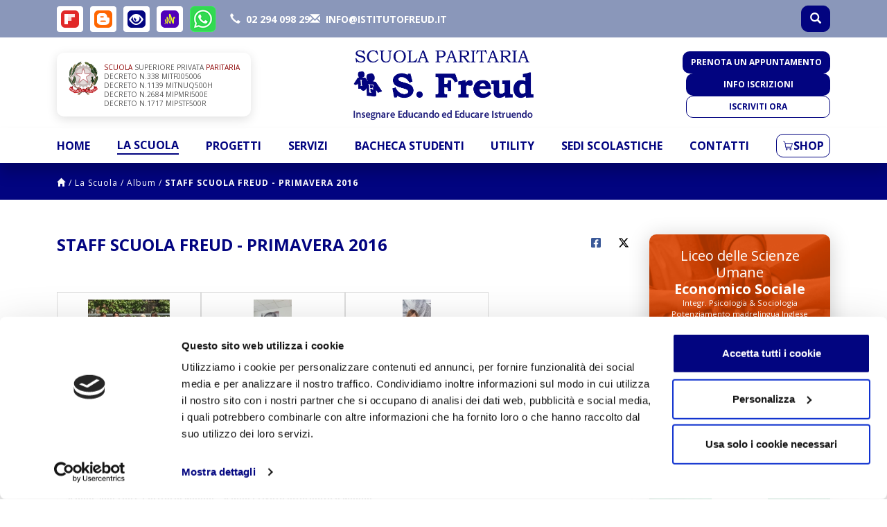

--- FILE ---
content_type: text/html; charset=utf-8
request_url: https://www.istitutofreud.it/scuola-privata-paritaria-milano/album/album-staff-scolastico-freud.html
body_size: 27316
content:
<!doctype html>
<html lang="it" class="no-js">

<head>
                <script id="Cookiebot" src="https://consent.cookiebot.com/uc.js" data-cbid="a93a7fd4-b32f-411a-88de-701b6cc695bb" data-blockingmode="auto" type="text/javascript"></script>
        <script>
    // Define dataLayer and the gtag function.
    window.dataLayer = window.dataLayer || [];
    function gtag(){dataLayer.push(arguments);}

    // Set default consent to 'denied' as a placeholder
    // Determine actual values based on your own requirements
    gtag('consent', 'default', {
        'ad_storage': 'denied',
        'ad_user_data': 'denied',
        'ad_personalization': 'denied',
        'analytics_storage': 'denied',
        'personalization_storage': 'denied',
        'functionality_storage': 'denied',
        'security_storage': 'granted'
    });
    </script>
    <!-- Google Tag Manager -->
    <script>(function(w,d,s,l,i){w[l]=w[l]||[];w[l].push({'gtm.start':
    new Date().getTime(),event:'gtm.js'});var f=d.getElementsByTagName(s)[0],
    j=d.createElement(s),dl=l!='dataLayer'?'&l='+l:'';j.async=true;j.src=
    'https://www.googletagmanager.com/gtm.js?id='+i+dl;f.parentNode.insertBefore(j,f);
    })(window,document,'script','dataLayer','GTM-T4HP93CF');</script>
    <!-- End Google Tag Manager -->
    

    <meta charset="utf-8">
    <meta name="keywords" content="istituto tecnico; istituto informatico; istituto turismo; scuola paritaria; scuola privata; scuola superiore;">
    <meta name="facebook-domain-verification" content="285guqoiuihgegrjgr0r4p3ybf1nmy" />

            <meta name="description" content="STAFF SCUOLA FREUD - PRIMAVERA 2016">
    
    <meta http-equiv="X-UA-Compatible" content="IE=edge">
    <meta name="viewport" content="width=device-width, initial-scale=1">
    <meta name="robots" content="index, follow">
    <!--<title>STAFF SCUOLA FREUD - PRIMAVERA 2016 - Istituto Tecnico Freud</title>-->
    <title>STAFF SCUOLA FREUD - PRIMAVERA 2016 - Scuola Paritaria Milano</title>
    <link rel="canonical" href="https://www.istitutofreud.it/scuola-privata-paritaria-milano/album/album-staff-scolastico-freud.html" />
    <link rel="alternate" href="https://www.istitutofreud.it/scuola-privata-paritaria-milano/album/album-staff-scolastico-freud.html" hreflang="x-default" />
		
    <link rel="shortcut icon" href="/img/common/favicon.ico" />

    <link rel="preconnect" href="https://fonts.googleapis.com">
<link rel="preconnect" href="https://fonts.gstatic.com" crossorigin>
<link href="https://fonts.googleapis.com/css2?family=Meow+Script&display=swap" rel="stylesheet">
<link href='//fonts.googleapis.com/css?family=Open+Sans:400,700,400italic,700italic' rel='stylesheet' type='text/css'>

<!-- Hotjar Tracking Code for istitutofreud.it -->
<script>
    (function(h, o, t, j, a, r) {
        h.hj = h.hj || function() {
            (h.hj.q = h.hj.q || []).push(arguments)
        };
        h._hjSettings = {
            hjid: 5268051,
            hjsv: 6
        };
        a = o.getElementsByTagName('head')[0];
        r = o.createElement('script');
        r.async = 1;
        r.src = t + h._hjSettings.hjid + j + h._hjSettings.hjsv;
        a.appendChild(r);
    })(window, document, 'https://static.hotjar.com/c/hotjar-', '.js?sv=');
</script>

<link rel="stylesheet" type="text/css" href="https://cdnjs.cloudflare.com/ajax/libs/font-awesome/5.15.3/css/all.min.css">
<link rel="stylesheet" type="text/css" href="/css/bootstrap.min.css?20251005">
<link rel="stylesheet" type="text/css" href="/css/slick.css?20251005" />
<link rel="stylesheet" type="text/css" href="/css/prettyPhoto.css?20251005">
<link
    rel="stylesheet"
    href="https://cdn.jsdelivr.net/npm/@fancyapps/ui@6.0/dist/fancybox/fancybox.css" />
<!-- <link rel="stylesheet" type="text/css" href="/css/freud.css?20251005"> -->
<link rel="stylesheet" type="text/css" href="/css/freud.css?20251005">

<link rel="stylesheet" type="text/css" href="/css/player.css?20251005">
<link rel="stylesheet" type="text/css" href="/css/player2.css?20251005">

<link rel="stylesheet" href="/css/freud_NEW_2.css?20251005">
<link rel="stylesheet" href="/css/freud_NEW_1.css?20251005">


<script src="https://ajax.googleapis.com/ajax/libs/jquery/1.11.3/jquery.min.js?20251005"></script>
<script src="//ajax.googleapis.com/ajax/libs/jqueryui/1.9.2/jquery-ui.min.js?20251005"></script>
<script src="https://cdn.jsdelivr.net/npm/@popperjs/core@2.11.8/dist/umd/popper.min.js" integrity="sha384-I7E8VVD/ismYTF4hNIPjVp/Zjvgyol6VFvRkX/vR+Vc4jQkC+hVqc2pM8ODewa9r" crossorigin="anonymous"></script>

<script type="text/javascript" src="/js/bootstrap.min.js?20251005"></script>
<script type="text/javascript" src="/js/bootstrap-hover-dropdown.min.js?20251005"></script>
<script type="text/javascript" src="/js/slick.min.js?20251005"></script>

<script defer type="text/javascript" src="/js/player.js?20251005"></script>
<script defer type="text/javascript" src="/js/player2.js?20251005"></script>
<!-- <script type="text/javascript" src="/js/jquery.prettyPhoto.js?20150302"></script> -->
<script type="text/javascript" src="/js/jquery.prettyPhoto.js?20251005"></script>
<script src="https://cdn.jsdelivr.net/npm/@fancyapps/ui@6.0/dist/fancybox/fancybox.umd.js"></script>
<script type="text/javascript" src="/js/teaser-slideshow.js?20251005"></script>
<script type="text/javascript" src="/js/function.js?20251005"></script>

<script type="text/javascript" src="/js/audiojs/audio.min.js?20251005"></script>
<script type="text/javascript" src="/js/freud-frontend.js?20251005"></script>
<!--[if lt IE 9]>
          <script src="https://oss.maxcdn.com/html5shiv/3.7.2/html5shiv.min.js"></script>
          <script src="https://oss.maxcdn.com/respond/1.4.2/respond.min.js"></script>
        <![endif]-->


<script type="text/javascript" src="//w.sharethis.com/button/buttons.js"></script>
<script type="text/javascript">
    stLight.options({
        publisher: "98273475-9464-46d0-9303-832f7c17d70f",
        doNotHash: false,
        doNotCopy: false,
        hashAddressBar: false
    });
</script>
                                    <script type="text/javascript">
                            jQuery(document).ready(function() {
                                    jQuery("P, DIV").disableSelection();

                                    $('input[type=text], input[type=email], select, textarea').bind('mousedown.ui-disableSelection selectstart.ui-disableSelection', function(event) {
                                            event.stopImmediatePropagation();
                                    })
                            });
                    </script>
                <!-- Fb Pixel -->
    
    <!-- Facebook Pixel Code -->
    <script>
        !function(f,b,e,v,n,t,s)
        {if(f.fbq)return;n=f.fbq=function(){n.callMethod?
        n.callMethod.apply(n,arguments):n.queue.push(arguments)};
        if(!f._fbq)f._fbq=n;n.push=n;n.loaded=!0;n.version='2.0';
        n.queue=[];t=b.createElement(e);t.async=!0;
        t.src=v;s=b.getElementsByTagName(e)[0];
        s.parentNode.insertBefore(t,s)}(window, document,'script',
        'https://connect.facebook.net/en_US/fbevents.js');
        fbq('init', '680223755364671');
        fbq('track', 'PageView');
    </script>
    <noscript><img height="1" width="1" style="display:none"
    src="https://www.facebook.com/tr?id=680223755364671&ev=PageView&noscript=1"
    /></noscript>
    <!-- End Facebook Pixel Code -->



    <!-- Fb Pixel -->

        </head>

<body>
        <!-- Google Tag Manager (noscript) -->
    <noscript><iframe src="https://www.googletagmanager.com/ns.html?id=GTM-T4HP93CF"
            height="0" width="0" style="display:none;visibility:hidden"></iframe></noscript>
    <!-- End Google Tag Manager (noscript) -->

    <div id="fb-root"></div>
    <script>
        (function(d, s, id) {
            var js, fjs = d.getElementsByTagName(s)[0];
            if (d.getElementById(id))
                return;
            js = d.createElement(s);
            js.id = id;
            js.src = "//connect.facebook.net/it_IT/sdk.js#xfbml=1&version=v2.3&appId=110396825726386";
            fjs.parentNode.insertBefore(js, fjs);
        }(document, 'script', 'facebook-jssdk'));
    </script>
    <!--HEADER-->
    <header>
    <section class="topbar d-none d-lg-block">
        <div class="container">
            <div class="row">
                <div class="col">
                    <div class="topbar-cont">
                        <div class="topbar-left">
                            <div class="link-topbar-container">
                                <a class="link-topbar ultime-sigmund visible-md visible-lg" href="https://flipboard.com/@istitutofreud/le-ultime-di-sigmund-v89mc0gqz" data-bs-toggle="tooltip" data-bs-placement="bottom" title="Flipboard - Le ultime di Sigmund" target="_blank"><!--Le ultime<br>di Sigmund--></a>
                                <a class="link-topbar blogger visible-md visible-lg" href="http://istitutofreud.blogspot.it" data-bs-toggle="tooltip" data-bs-placement="bottom" title="Blogspot" target="_blank"><!--Blogger<br>Ist. Freud--></a>
                                <a class="link-topbar occhio visible-md visible-lg" href="/occhio-di-freud.html" data-bs-toggle="tooltip" data-bs-placement="bottom" title="L'occhio del Freud"><!--L'occhio<br>di Freud--></a>
                                <a class="link-topbar anchor visible-md visible-lg" href="https://anchor.fm/daniele-nappo/episodes/Le-competenze-digitali-e1uden0" data-bs-toggle="tooltip" data-bs-placement="bottom" title="Podcast Pianeta Scuola" target="_blank"></a>
                                <a class="link-topbar whatsapp visible-md visible-lg click_gtag_whatsapp" target="_blank" href="https://wa.me/14806966640"></a>
                            </div>
                            <div class="topbar-contatti">
                                <a class="click_gtag_phone" href="tel:0229409829"><span class="glyphicon glyphicon-earphone"></span> <span class="chiamaci">02 294 098 29</span></a>
                                <a id="btn_mail_topbar" class="click_gtag_email" href="mailto:info@istitutofreud.it"><span class="glyphicon glyphicon-envelope"></span> <span class="chiamaci">info@istitutofreud.it</span></a>
                            </div>
                        </div>

                        <div class="topbar-right">
                            <div class="top-social topbar-search visible-lg">
                                <div class="chiamaci-search">
                                    <button class="btn btn-default openBtn">
                                        <span class="glyphicon glyphicon-search"></span>
                                    </button>
                                </div>
                            </div>
                        </div>
                    </div>
                </div>
            </div>
        </div>
    </section>
    <section class="presentation d-none d-lg-block">
        <div class="container">
            <div class="row">
                <div class="col">
                    <div class="header-main">
                        <div class="header-main-col-small">
                            <div class="decreto-wrapper">
                                <div class="decreto">
                                    <span>SCUOLA</span> SUPERIORE PRIVATA <span>PARITARIA</span><br>
                                    DECRETO N.338 MITF005006<br>
                                    DECRETO N.1139 MITNUQ500H <br>
                                    DECRETO N.2684 MIPMRI500E<br>
                                    DECRETO N.1717 MIPSTF500R
                                </div>
                            </div>
                        </div>

                        <a href="/" title="Istituto Freud - Milano"><img width="270" height="auto" alt="Istituto Freud Milano, istituto tecnico tecnologico, economico e liceo delle scienze umane" src="/img/logo-scuola-freud.png"></a>

                        <!-- 14-01 -->
                        <div class="header-main-col-small">
                            <!-- 14-01 -->
                            <div class="altre-info">
                                <a class="btn btn-default" href="/contatti/contattaci.html?show_contatti=2">Prenota un appuntamento</a>
                                <a class="btn btn-default" href="/info-iscrizioni.html">Info iscrizioni</a>
                                <a class="btn btn-iscriviti" href="https://iscrizioni.istitutofreud.it/anagrafica.html" target="_blank">Iscriviti ora</a>
                            </div>
                        </div>
                    </div>
                </div>
            </div>
        </div>
    </section>
</header>

<section class="menu-header box-shadow-bottom">

    

    <div class="container">
        <div class="row">
            <div class="col">
                <nav class="navbar navbar-expand-lg navbar-default flex-column pt-2 pb-0 pb-lg-2">
                    <div class="header-menu-content w-100">
                        <a class="d-lg-none m-2" href="/" title="Istituto Freud - Milano"><img width="170" height="auto" alt="Istituto Freud Milano, istituto tecnico tecnologico, economico e liceo delle scienze umane" src="/img/logo-scuola-freud.png"></a>

                        <div class="d-flex d-lg-block gap-3 px-2">
                            <a class="d-block d-lg-none btn btn-default btn-rounded" href="tel:0229409829" target="_blank">
                                <svg class="icon icon-icon-home-telefono">
                                    <use xlink:href="#icon-icon-home-telefono"></use>
                                </svg>
                            </a>
                            <button class="d-none d-sm-block block d-lg-none btn btn-default openBtn">
                                <span class="glyphicon glyphicon-search"></span>
                            </button>
                            <div class="navbar-header">
                                <button class="navbar-toggler" type="button" data-bs-toggle="collapse" data-bs-target="#bs-example-navbar-collapse-1" aria-controls="navbarSupportedContent" aria-expanded="false" aria-label="Toggle navigation">
                                    <span class="navbar-toggler-icon"></span>
                                </button>
                            </div>
                        </div>
                    </div>

                    <div class="d-flex d-md-none justify-content-center gap-3 px-2 pt-1 pb-2">
                        <a class="btn btn-iscriviti btn-iscriviti--mobile" href="/contatti/contattaci.html?show_contatti=2">Prenota un appuntamento</a>
                        <a class="btn btn-iscriviti btn-iscriviti--mobile" href="/info-iscrizioni.html">Info iscrizioni</a>
                    </div>

                    <div class="collapse navbar-collapse w-100" id="bs-example-navbar-collapse-1">
                         <ul class="navbar-nav justify-content-between align-items-start gap-3 align-items-lg-center w-100 p-2 p-lg-0"><li class='voce-menu '><a href='/'>Home</a></li><li class="dropdown  selected active"><a href="/scuola-privata-paritaria-milano.html" title="La Scuola" class='dropdown-toggle' data-bs-hover='dropdown' data-bs-toggle='dropdown' role='button' aria-haspopup='true' aria-expanded='false'>La Scuola</a><ul class="dropdown-menu"><li class="voce-sottomenu " ><a href="/scuola-privata-paritaria-milano/chi-siamo.html" title="Chi Siamo">Chi Siamo</a></li><li class="voce-sottomenu " ><a href="/scuola-privata-paritaria-milano/perche-scegliere-noi.html" title="Perchè scegliere Noi">Perchè scegliere Noi</a></li><li class="voce-sottomenu " ><a href="/scuola-privata-paritaria-milano/la-nostra-filosofia.html" title="La Nostra Filosofia">La Nostra Filosofia</a></li><li class="voce-sottomenu " ><a href="/scuola-privata-paritaria-milano/il-rappresentante-legale-nappo.html" title="Il Rappresentante Legale">Il Rappresentante Legale</a></li><li class="voce-sottomenu " ><a href="/scuola-privata-paritaria-milano/il-coordinatore-didattico.html" title="Il Coordinatore Didattico">Il Coordinatore Didattico</a></li><li class="voce-sottomenu " ><a href="/scuola-privata-paritaria-milano/chi-siamo/la-nostra-didattica.html" title="La Nostra Didattica">La Nostra Didattica</a></li><li class="voce-sottomenu " ><a href="/scuola-privata-paritaria-milano/riconoscimenti.html" title="Riconoscimenti">Riconoscimenti</a></li><li class="voce-sottomenu " ><a href="/scuola-privata-paritaria-milano/organigramma.html" title="Organigramma">Organigramma</a></li><li class="voce-sottomenu " ><a href="/scuola-privata-paritaria-milano/politica-per-la-qualita.html" title="Politica per la Qualità">Politica per la Qualità</a></li><li class="voce-sottomenu " ><a href="/scuola-privata-paritaria-milano/video.html" title="Video">Video</a></li><li class="voce-sottomenu  selected active" ><a href="/scuola-privata-paritaria-milano/album.html" title="Album">Album</a></li></ul><li class="dropdown "><a href="/progetti.html" title="Progetti" class='dropdown-toggle' data-bs-hover='dropdown' data-bs-toggle='dropdown' role='button' aria-haspopup='true' aria-expanded='false'>Progetti</a><ul class="dropdown-menu"><li class="voce-sottomenu " ><a href="/progetti/perche-progetti.html" title="Perchè Fare Progetti">Perchè Fare Progetti</a></li><li class="voce-sottomenu " ><a href="/progetti/progetti-cultura.html" title="Progetti Culturali e Incontri Formativi">Progetti Culturali e Incontri Formativi</a></li><li class="voce-sottomenu " ><a href="/progetti/progetto-sport-istituto.html" title="Sport in Istituto">Sport in Istituto</a></li><li class="voce-sottomenu " ><a href="/progetti/progetto-educazione-alla-legalita.html" title="Educazione alla Legalità">Educazione alla Legalità</a></li><li class="voce-sottomenu " ><a href="/progetti/progetto-salute-benessere.html" title="Salute e Benessere">Salute e Benessere</a></li><li class="voce-sottomenu " ><a href="/progetti/progetto-scuola-volontariato.html" title="Scuola e Volontariato">Scuola e Volontariato</a></li><li class="voce-sottomenu " ><a href="/progetti/progetto-teatro-lapsus-teatrale.html" title="Progetto Teatro">Progetto Teatro</a></li><li class="voce-sottomenu " ><a href="/progetti/laboratorio-giornalistico.html" title="Laboratorio di Giornalismo">Laboratorio di Giornalismo</a></li><li class="voce-sottomenu " ><a href="/progetti/progetto-educazione-alla-sessualita.html" title="Progetto educazione alla sessualità">Progetto educazione alla sessualità</a></li><li class="voce-sottomenu " ><a href="/progetti/progetto-timidissimo-me.html" title="Progetto “timidissimo me”">Progetto “timidissimo me”</a></li><li class="voce-sottomenu " ><a href="/progetti/progetto-mind-up.html" title="Progetto Mind Up">Progetto Mind Up</a></li><li class="voce-sottomenu " ><a href="/progetti/progetto-emozioni-freud-streaming.html" title="Progetto streaming &quot;Emozioni di Freud&quot;">Progetto streaming &quot;Emozioni di Freud&quot;</a></li><li class="voce-sottomenu " ><a href="/progetti/sabato-in-lingua.html" title="Madrelingua Inglese">Madrelingua Inglese</a></li><li class="voce-sottomenu " ><a href="/progetti/valorizziamo-le-eccellenze.html" title="Valorizziamo le Eccellenze">Valorizziamo le Eccellenze</a></li><li class="voce-sottomenu " ><a href="/progetti/radioguida-ascolto-profondo.html" title="Radioguida Ascolto Profondo">Radioguida Ascolto Profondo</a></li><li class="voce-sottomenu " ><a href="/progetti/impresa-formativa-simulata-ifs.html" title="Impresa Formativa Simulata (IFS)">Impresa Formativa Simulata (IFS)</a></li><li class="voce-sottomenu " ><a href="/progetti/ja-impresa-in-azione.html" title="JA Impresa in Azione">JA Impresa in Azione</a></li><li class="voce-sottomenu " ><a href="/progetti/adesione-progetto-fixo-scuola-paritaria-freud.html" title="Programma FIxO YEI">Programma FIxO YEI</a></li><li class="voce-sottomenu " ><a href="/elenco-certificazioni-informatiche.html"  title="Certificazioni Informatiche">Certificazioni Informatiche</a></li><li class="voce-sottomenu " ><a href="/certificazioni-linguistiche.html" title="Certificazioni Linguistiche">Certificazioni Linguistiche</a></li><li class="voce-sottomenu " ><a href="/ampliamento-offerta-formativa/viaggi-studio-scuola-paritaria-s-freud.html" title="Viaggi Studio - Stage Linguistici e Viaggi di Istruzione">Viaggi Studio - Stage Linguistici e Viaggi di Istruzione</a></li></ul><li class="dropdown "><a href="/servizi-itis-paritario-privato-informatica.html" title="Servizi" class='dropdown-toggle' data-bs-hover='dropdown' data-bs-toggle='dropdown' role='button' aria-haspopup='true' aria-expanded='false'>Servizi</a><ul class="dropdown-menu"><li class="voce-sottomenu " ><a href="/servizi-itis-paritario-privato-informatica/sportello-psicologico.html" title="Sportello Psicologico">Sportello Psicologico</a></li><li class="voce-sottomenu " ><a href="/servizi-itis-paritario-privato-informatica/sportello-adolescenti.html" title="Sportello Adolescenti">Sportello Adolescenti</a></li><li class="voce-sottomenu " ><a href="/servizi-itis-paritario-privato-informatica/sportello-psicologo-della-scrittura.html" title="Sportello Grafologico">Sportello Grafologico</a></li><li class="voce-sottomenu " ><a href="/servizi-itis-paritario-privato-informatica/dialogo-educativo.html" title="Dialogo Educativo">Dialogo Educativo</a></li><li class="voce-sottomenu " ><a href="/servizi-itis-paritario-privato-informatica/sportello-parla-con-me.html" title="Sportello Counseling Parla con me">Sportello Counseling Parla con me</a></li><li class="voce-sottomenu " ><a href="/servizi-itis-paritario-privato-informatica/sportello-cic.html" title="Sportello CIC">Sportello CIC</a></li><li class="voce-sottomenu " ><a href="/servizi-itis-paritario-privato-informatica/dopo-scuola.html" title="Dopo Scuola">Dopo Scuola</a></li><li class="voce-sottomenu " ><a href="/servizi-itis-paritario-privato-informatica/ufficio-placement.html" title="Ufficio Placement">Ufficio Placement</a></li></ul><li class="dropdown "><a href="/bacheca-scuola-privata-paritaria-tecnica-informatica.html" title="Bacheca Studenti" class='dropdown-toggle' data-bs-hover='dropdown' data-bs-toggle='dropdown' role='button' aria-haspopup='true' aria-expanded='false'>Bacheca Studenti</a><ul class="dropdown-menu"><li class="voce-sottomenu " ><a href="/bacheca-scuola-privata-paritaria-tecnica-informatica/commenti-degli-studenti.html" title="Commenti degli Studenti">Commenti degli Studenti</a></li><li class="voce-sottomenu " ><a href="/bacheca-scuola-privata-paritaria-tecnica-informatica/editoriale.html" title="Editoriale">Editoriale</a></li><li class="voce-sottomenu " ><a href="/bacheca-scuola-privata-paritaria-tecnica-informatica/news.html" title="News">News</a></li><li class="voce-sottomenu " ><a href="/bacheca-scuola-privata-paritaria-tecnica-informatica/dicono-di-noi.html" title="Dicono di noi">Dicono di noi</a></li><li class="voce-sottomenu " ><a href="/bacheca-scuola-privata-paritaria-tecnica-informatica/calendario-scolastico.html" title="Calendario Scolastico">Calendario Scolastico</a></li><li class="voce-sottomenu "><a href="/bacheca-scuola-privata-paritaria-tecnica-informatica/news/opendays-freud-date.html" title="Date Open day">Date Open day</a></li><li class="voce-sottomenu " ><a href="/bacheca-scuola-privata-paritaria-tecnica-informatica/libri-di-testo-scuola-freud.html" title="Libri di testo">Libri di testo</a></li><li class="voce-sottomenu " ><a href="/bacheca-scuola-privata-paritaria-tecnica-informatica/offerte-di-lavoro.html" title="Offerte Di Lavoro">Offerte Di Lavoro</a></li><li class="voce-sottomenu " ><a href="/bacheca-scuola-privata-paritaria-tecnica-informatica/diplomati.html" title="I Nostri Diplomati">I Nostri Diplomati</a></li><li class="voce-sottomenu " ><a href="/bacheca-scuola-privata-paritaria-tecnica-informatica/newsletters.html" title="Newsletters">Newsletters</a></li></ul><li class="dropdown "><a href="/utilita.html" title="Utility" class='dropdown-toggle' data-bs-hover='dropdown' data-bs-toggle='dropdown' role='button' aria-haspopup='true' aria-expanded='false'>Utility</a><ul class="dropdown-menu"><li class="voce-sottomenu" ><a href="https://registroelettronico.nettunopa.it/" target="_blank"  title="Registro Elettronico">Registro Elettronico</a></li><li class="voce-sottomenu " ><a href="/utilita/download-app.html" title="Download App Freud">Download App Freud</a></li><li class="voce-sottomenu " ><a href="/utilita/convenzioni-scuola-freud.html" title="Convenzioni Scuola Freud">Convenzioni Scuola Freud</a></li><li class="voce-sottomenu " ><a href="/utilita/faq.html" title="FAQ">FAQ</a></li><li class="voce-sottomenu " ><a href="/utilita/link-utili.html" title="Link Utili">Link Utili</a></li><li class="voce-sottomenu " ><a href="/utilita/strumenti-didattici.html" title="Strumenti didattici">Strumenti didattici</a></li><li class="voce-sottomenu " ><a href="/utilita/glossario.html" title="Glossario">Glossario</a></li><li class="voce-sottomenu " ><a href="/utilita/materiale-informativo.html" title="Materiale Informativo">Materiale Informativo</a></li><li class="voce-sottomenu " ><a href="/utilita/bakeka.html" title="Bakeka">Bakeka</a></li><li class="voce-sottomenu "><a href="https://iscrizioni.istitutofreud.it/" target="_blank" title="Iscrizione Online">Iscrizione Online</a></li><li class="voce-sottomenu " ><a href="/utilita/quanto-costa-scuola-freud.html" title="Quanto costa la Scuola Freud">Quanto costa la Scuola Freud</a></li></ul><li class="dropdown "><a href="/sedi-scolastiche.html" title="Sedi Scolastiche" class='dropdown-toggle' data-bs-hover='dropdown' data-bs-toggle='dropdown' role='button' aria-haspopup='true' aria-expanded='false'>Sedi Scolastiche</a><ul class="dropdown-menu"><li class="voce-sottomenu " ><a href="/sedi-scolastiche/dove-siamo.html" title="Dove Siamo">Dove Siamo</a></li><li class="voce-sottomenu " ><a href="/sedi-scolastiche/le-sedi.html" title="Le Sedi">Le Sedi</a></li><li class="voce-sottomenu " ><a href="/sedi-scolastiche/sicurezza.html" title="Sicurezza">Sicurezza</a></li><li class="voce-sottomenu " ><a href="/sedi-scolastiche/fai-un-tour-nell-istituto-via-accademia.html" title="Fai un tour nell'Istituto - Via Accademia">Fai un tour nell'Istituto - Via Accademia</a></li><li class="voce-sottomenu " ><a href="/sedi-scolastiche/fai-un-tour-nell-istituto-via-fulvio-testi.html" title="Fai un tour nell'Istituto - Viale Fulvio Testi">Fai un tour nell'Istituto - Viale Fulvio Testi</a></li></ul><li class="dropdown "><a href="/contatti.html" title="Contatti" class='dropdown-toggle' data-bs-hover='dropdown' data-bs-toggle='dropdown' role='button' aria-haspopup='true' aria-expanded='false'>Contatti</a><ul class="dropdown-menu"><li class="voce-sottomenu " ><a href="/contatti/contattaci.html" title="Contattaci">Contattaci</a></li><li class="voce-sottomenu " ><a href="/contatti/candidatura-docente.html" title="Candidatura Docente">Candidatura Docente</a></li><li class="voce-sottomenu " ><a href="/contatti/candidatura-personale-scuola.html" title="Candidatura Personale Scuola">Candidatura Personale Scuola</a></li><li class="voce-sottomenu " ><a href="/contatti/candidatura-albo-fornitori.html" title="Candidatura Albo fornitori">Candidatura Albo fornitori</a></li></ul><li class="voce-sottomenu ecommerce"><a href="https://shop.istitutofreud.it/" target="_blank" title="E-Commerce"> <svg class="icon icon-icon-home-cart"><use xlink:href="#icon-icon-home-cart"></use></svg><span>Shop</span></a></li></ul>
                        <div class="d-block d-sm-none p-2 mb-2">
                            <button class="btn btn-default openBtn">
                                <span class="glyphicon glyphicon-search"></span>
                                <span>Cerca</span>
                            </button>
                        </div>
                    </div>
                </nav>
            </div>
        </div>
    </div><!-- .container -->

    
</section>

<div id="searchOverlay" class="overlay-search">
    <span class="closebtn" id="searchCloseBtn" title="Close overlay-search">x</span>
    <div class="overlay-search-content">
        <form id="search-form" class="form-inline" action="/ricerca.html" method="get" name="search">
            <div class="input-group">
                <input type="text" class="form-control" id="search_text" name="search" placeholder="Cerca..." value="">
                <a class="btn btn-default btn-search" href="javascript:{}" onclick="document.getElementById('search-form').submit();return false;">
                    <span class="glyphicon glyphicon-search"></span>
                </a>
            </div>
        </form>
    </div>
</div>

<script>
    $(function() {
        $('[data-toggle="tooltip"]').tooltip()
    })

    const searchHandler = {
        init: function() {
            const closeBtn = document.getElementById('searchCloseBtn');
            const openBtns = document.querySelectorAll('.openBtn');
            const overlay = document.getElementById('searchOverlay');
            const searchInput = document.getElementById('search-input'); // assicurati che il tuo input abbia questo ID

            if (closeBtn) {
                closeBtn.addEventListener('click', this.close);
            }

            openBtns.forEach(btn => {
                btn.addEventListener('click', this.open);
            });

            if (overlay) {
                overlay.addEventListener('click', (event) => {
                    // Chiudi solo se il click è sull'overlay e non sui suoi elementi figli
                    if (event.target === overlay) {
                        this.close();
                    }
                });
            }
        },

        open: function() {
            document.getElementById("searchOverlay").style.display = "block";
        },

        close: function() {
            document.getElementById("searchOverlay").style.display = "none";
        }
    };

    // Inizializza gli event handlers
    document.addEventListener('DOMContentLoaded', () => {
        if (window.innerWidth >= 992) {
            const dropdownLinks = document.querySelectorAll('.navbar .dropdown > a');
            dropdownLinks.forEach(link => {
                link.addEventListener('click', function(e) {
                    const href = this.getAttribute('href');
                    if (href && href !== '#' && href !== 'javascript:void(0)') {
                        window.location.href = href;
                    }
                });
            });
        }

        searchHandler.init()
    });
</script>    <!--HEADER-->
    <section class="breadcrumbs">
        <div class="container">
            <a href="/"><span class="glyphicon glyphicon-home"></span></a><span class='separator'> / </span><a href="/scuola-privata-paritaria-milano.html">La Scuola</a><span class='separator'> / </span><a href="/scuola-privata-paritaria-milano/album.html">Album</a><span class='separator'> / </span><a href="">STAFF SCUOLA FREUD - PRIMAVERA 2016</a>
        </div>
    </section>
    <section class="body-page eeee">
        <div class="container">

            <div class="row">

                <div class="col-xs-12 col-sm-8 col-lg-9 content">
                    <div class="head-content">
                        <div class="col-xs-12 col-sm-9 title-container">
                            <h1>STAFF SCUOLA FREUD - PRIMAVERA 2016</h1>
                        </div>
                        <div class="col-xs-12 col-sm-3">
                            <a href="javascript:void(0);" class="social-btn facebook"><span class="icon-facebook-rect"></span></a>
                            <a href="javascript:void(0);" class="social-btn twitter"><span class="icon-twitter"></span></a>
                            <a href="javascript:void(0);" class="social-btn gplus"><span class="icon-gplus"></span></a>
                        </div>
                    </div><!-- .head-content -->
                    <div class="body-content">
                                                <div class="gallery">
                        <div class="col-xs-6 col-sm-4 col-md-3 thumb">
                <a href="/media/photogallery/20151217_102047-1650006311.jpeg" data-fancybox="gallery" data-caption="STAFF SCUOLA FREUD - PRIMAVERA 2016" title="STAFF SCUOLA FREUD - PRIMAVERA 2016">
                    <img src="/media/photogallery/thumbnail/20151217_102047-1650006311.jpeg" alt="STAFF SCUOLA FREUD - PRIMAVERA 2016" />
                </a>

            </div>
            
                                <div class="col-xs-6 col-sm-4 col-md-3 thumb">
                <a href="/media/photogallery/3 (2).JPG" data-fancybox="gallery" data-caption="ALBUM STAFF SCUOLA FREUD - primavera 2016 - SCUOLA TECNICA PARITARIA" title="ALBUM STAFF SCUOLA FREUD - primavera 2016 - SCUOLA TECNICA PARITARIA">
                    <img src="/media/photogallery/thumbnail/3 (2).JPG" alt="ALBUM STAFF SCUOLA FREUD - primavera 2016 - SCUOLA TECNICA PARITARIA" />
                </a>

            </div>
            
                                <div class="col-xs-6 col-sm-4 col-md-3 thumb">
                <a href="/media/photogallery/FullSizeRender (1).jpg" data-fancybox="gallery" data-caption="ALBUM STAFF SCUOLA FREUD - primavera 2016 - SCUOLA TECNICA PARITARIA" title="ALBUM STAFF SCUOLA FREUD - primavera 2016 - SCUOLA TECNICA PARITARIA">
                    <img src="/media/photogallery/thumbnail/FullSizeRender (1).jpg" alt="ALBUM STAFF SCUOLA FREUD - primavera 2016 - SCUOLA TECNICA PARITARIA" />
                </a>

            </div>
                        </div>
        
        
<script>
    document.addEventListener('DOMContentLoaded', function() {
        Fancybox.bind("[data-fancybox]", {
            // Your custom options
        });
    });
</script>

<div class="button-wrp">
    <a href="/album" class="btn btn-default">&laquo; Indietro</a>
</div>

                        <!--COMMENTI-->
                        <script src="/js/jquery.validate.min.js"></script>
<script src="/js/commenti.js"></script>
<script src="https://www.google.com/recaptcha/api.js" async defer></script>

<hr>

<div class="contaier-firm">
    <strong>Istituto Paritario S. Freud – Scuola Privata Milano – Scuola paritaria: Istituto Tecnico Informatico, Istituto Tecnico Turismo, Liceo delle Scienze Umane e Liceo Scientifico</strong><br>
    Via Accademia, 26/29 Milano – Viale Fulvio Testi, 7 Milano – Tel. <a href="tel:0229409829">02.29409829</a> Virtuale fax 02.73960148 – <a href="/">www.istitutofreud.it </a> <br>
    <strong>Scuola Superiore Paritaria Milano</strong> - <strong>Scuola Privata Informatica Milano</strong> <br>
    <strong>Scuola Privata Turismo Milano</strong> - <strong>Liceo delle Scienze Umane indirizzo Economico Sociale Milano</strong> <br>
    <strong>Liceo Scientifico Milano</strong> <br>
    Contattaci per maggiori informazioni: <a id="btn_mail_firma" class="click_gtag_email" href="mailto:info@istitutofreud.it">info@istitutofreud.it</a>
</div>
<form action="" method="post" name="form_contact" id="form_commenti">

    
    <div class="comment-form">
        <div class="row">
            <div class="col-xs-12">
                <h3><strong>Lascia un commento</strong></h3>
                <p>L'indirizzo email non verrà pubblicato. I campi obbligatori sono contrassegnati con <span class="required">*</span></p>
                <div class="row">
                    <div class="form-group col-xs-12 col-md-6">
                        <label for="name">Nome <span class="required">*</span></label>
                        <input type="text" value="" id="name" name="name" class="form-control">
                    </div>
                    <div class="form-group col-xs-12 col-md-6">
                        <label for="mail_from">E-mail <span class="required">*</span></label>
                        <input type="text" value="" id="mail_from" name="mail_from" class="form-control">
                    </div>
                    <!-- <div class="form-group col-xs-12 col-md-4">
                        <label for="website">Sito web</label>
                        <input type="text" value="" id="website" name="website" class="form-control">
                    </div> -->
                </div>
                <div class="form-group">
                    <label for="commento">Commento <span class="required">*</span></label>
                    <textarea id="commento" name="commento" class="form-control"></textarea>
                </div>
                <!-- <div class="row">
                    <div class="form-group col-xs-12 col-md-8">
                        <label for="check">VERIFICA: Inserisci il capoluogo della Lombardia <span class="required">*</span></label>
                        <input type="text" value="" id="check" name="check" class="form-control">
                    </div>
                </div> -->

                <div class="form-group">
                    <label><input type="checkbox" name="agree" value="1" id="agree" /> Acconsento al trattamento dei <a href="/privacy.html" target="_blank">dati personali</a>.<span class="required">*</span></label>
                </div>

                <div class="g-recaptcha" data-sitekey="6Lc7XeEZAAAAAJT-RsaC7YKrJaax3rFjPtd7ExSC"></div>
                <br>


                <a onclick="jQuery('#form_commenti').submit();" href="javascript:;" class="btn btn-default">INVIA COMMENTO</a>


                
                <div id="errors-form" class="alert alert-danger containerErrorForm" style="display:none;">
                    <h4>Ci sono alcuni problemi</h4>
                    <ul></ul>
                </div>


                            </div>
        </div>
    </div><!-- .comment-form -->

    <input type="hidden" value="album-staff-scolastico-freud" name="redir">
    <input type="hidden" value="ok" name="send">

</form><!-- #form_commenti -->
                        <!--COMMENTI-->
                    </div><!-- .body-content -->
                </div><!-- .content -->

                <!--SIDEBAR-->
                <div class="col-xs-12 col-sm-4 col-lg-3 sidebar">

            <div>
            <div class="card-indirizzo card-indirizzo-economico text-center">
                <h5>Liceo delle Scienze Umane<br><strong>Economico Sociale</strong></h5>
                <p class="indirizzo-text">
                    Integr. Psicologia & Sociologia<br>
                    Potenziamento madrelingua Inglese
                </p>
                <a href="/liceo-scienze-umane-economico-sociale" class="text-decoration-none">
                    <button class="btn-indirizzo">
                        <p class="economico-text">Entra</p>
                    </button>
                </a>
                <p class="indirizzo-text">
                    <strong>Decreto di Parità Scolastica N. 2684</strong><br>
                    <strong>Codice Meccanografico: MIPMRI500E</strong>
                </p>
            </div>
        </div>

        <div>
            <div class="card-indirizzo card-indirizzo-turismo text-center">
                <h5>Tecnico Economico<br><strong>Turismo</strong></h5>
                <p class="indirizzo-text">
                    Integr. Marketing & Comunicazione<br>
                    Potenziamento madrelingua Inglese
                </p>
                <a href="/tecnico-turismo.html" class="text-decoration-none">
                    <button class="btn-indirizzo">
                        <p class="turismo-text">Entra</p>
                    </button>
                </a>
                <p class="indirizzo-text">
                    <strong>Decreto di Parità Scolastica N. 1139</strong><br>
                    <strong>Codice Meccanografico: MITNUQ500H</strong>
                </p>
            </div>
        </div>

        <div>
            <div class="card-indirizzo card-indirizzo-informatica text-center">
                <h5>Tecnico Tecnologico<br><strong>Informatico</strong></h5>
                <p class="indirizzo-text">
                    Integr. Intelligenza artificiale & Robotica<br>
                    Potenziamento madrelingua Inglese
                </p>
                <a href="/tecnico-informatico.html" class="text-decoration-none">
                    <button class="btn-indirizzo">
                        <p class="informatica-text">Entra</p>
                    </button>
                </a>
                <p class="indirizzo-text">
                    <strong>Decreto di Parità Scolastica N. 338</strong><br>
                    <strong>Codice Meccanografico: MITF005006</strong>
                </p>
            </div>
        </div>

        <div>
            <div class="card-indirizzo card-indirizzo-scientifico text-center">
                <h5>Liceo <strong>Scientifico</strong></h5>
                <p class="indirizzo-text">
                    Integr. Informatica & Economia<br>
                    Potenziamento madrelingua Inglese
                </p>
                <a href="/liceo-scientifico.html" class="text-decoration-none">
                    <button class="btn-indirizzo">
                        <p class="scientifico-text">Entra</p>
                    </button>
                </a>
                <p class="indirizzo-text">
                    <strong>Decreto di Parità Scolastica N. 1717</strong><br>
                    <strong>Codice Meccanografico: MIPSTF500R</strong>
                </p>
            </div>
        </div>

        <!--div class="main-box box-economico-sociale">
            <h3>Liceo delle Scienze Umane<br><strong>Economico Sociale</strong></h3>
            <a href="/liceo-scienze-umane-economico-sociale" title="Liceo delle Scienze Umane Economico Sociale">Entra <span class="glyphicon glyphicon-chevron-right"></span></a>
            <small>
                Decreto di Parità Scolastica N. 2684 <br>
                Codice Meccanografico: MIPMRI500E
            </small>
        </div>
        <div class="main-box box-economico">
            <h3>Tecnico Economico<br><strong>Turismo</strong></h3>
            <a href="/tecnico-turismo.html" title="Tecnico Economico Turismo">Entra <span class="glyphicon glyphicon-chevron-right"></span></a>
            <small>
                Decreto di Parità Scolastica N. 1139 <br>
                Codice Meccanografico: MITNUQ500H
            </small>
        </div>
        <div class="main-box box-tecnologico">
            <h3>Tecnico Tecnologico<br><strong>Informatico</strong></h3>
            <a href="/tecnico-informatico.html" title="Tecnico Tecnologico Informatico">Entra <span class="glyphicon glyphicon-chevron-right"></span></a>
            <small>
                Decreto di Parità Scolastica N. 338 <br>
                Codice Meccanografico: MITF005006
            </small>
        </div>
        <div class="main-box box-double-program">
            <h3>Liceo <strong>Scientifico</strong></h3>
            <a href="/liceo-scientifico.html">Entra <span class="glyphicon glyphicon-chevron-right"></span></a>
            <small>
                Decreto di Parità Scolastica N. 1717<br>
                Codice Meccanografico: MIPSTF500R
            </small>
        </div-->
        <!-- .main-box -->
                    <nav><ul><li class="sidebar " ><a href="/scuola-privata-paritaria-milano/chi-siamo.html" title="Chi Siamo">Chi Siamo</a></li><li class="sidebar " ><a href="/scuola-privata-paritaria-milano/perche-scegliere-noi.html" title="Perchè scegliere Noi">Perchè scegliere Noi</a></li><li class="sidebar " ><a href="/scuola-privata-paritaria-milano/la-nostra-filosofia.html" title="La Nostra Filosofia">La Nostra Filosofia</a></li><li class="sidebar " ><a href="/scuola-privata-paritaria-milano/il-rappresentante-legale-nappo.html" title="Il Rappresentante Legale">Il Rappresentante Legale</a></li><li class="sidebar " ><a href="/scuola-privata-paritaria-milano/il-coordinatore-didattico.html" title="Il Coordinatore Didattico">Il Coordinatore Didattico</a></li><li class="sidebar " ><a href="/scuola-privata-paritaria-milano/riconoscimenti.html" title="Riconoscimenti">Riconoscimenti</a></li><li class="sidebar " ><a href="/scuola-privata-paritaria-milano/organigramma.html" title="Organigramma">Organigramma</a></li><li class="sidebar " ><a href="/scuola-privata-paritaria-milano/politica-per-la-qualita.html" title="Politica per la Qualità">Politica per la Qualità</a></li><li class="sidebar " ><a href="/scuola-privata-paritaria-milano/video.html" title="Video">Video</a></li><li class="sidebar  selected active" ><a href="/scuola-privata-paritaria-milano/album.html" title="Album">Album</a></li></ul></nav>            
</div><!-- .sidebar -->
                <!--SIDEBAR-->


            </div><!-- .row -->


        </div><!-- .container -->
    </section>
    <!--FOOTER-->
    
<!-- BANNER FLOAT -->

<!-- BANNER CHATBOT MARTA -->


<a class="click_gtag_chatbot" href="https://virtualassistant.openmall.it/dhi/?bot=0461b3b538fc678f0e0bef7f624bc24e" target="_blank">
    <div id="marta">
        <div class="inner-wrp">
            <div class="contattaci-container-new">
                <p>
                    Hai bisogno di aiuto?
                </p>
                <p class="contattaci-btn ">Chiedi a me!</p>
            </div>
            <img class="marta-image-elem" src="/img/redesign/marta-sito-resize.png" alt="Chatta con noi">
        </div>
    </div>
</a>




<footer>
    <!-- TOP FOOTER -->
    <section class="background-light-blue">

        <div class="container">
            <div class="row">
                <div class="col-12">
                    <!--NEWSLETTER-->
                    <div class="newsletter-home">
    <form target="_blank" action="https://a0d5x9.emailsp.com/frontend/subscribe.aspx" class="form-inline d-flex flex-column flex-md-row align-items-center align-items-md-start justify-content-center gap-2 gap-md-4" id="form_mailup">
        <h5>Resta aggiornato</h5>
        <div class="form-group d-flex flex-column align-items-center align-items-md-start gap-3">
            <div class="form-input">
                <input type="email" name="email" id="email" class="form-control" placeholder="E-mail" required="required">
                <button type="submit" name="submit" value="true" class="btn btn-primary">Iscriviti</button>                
            </div>
            <div class="checkbox">
                <label class="d-flex align-items-start gap-2">
                    <input class="mt-1" type="checkbox" name="privacy" required="required" id="checkbox_newsletter"> <p class="checkbox-text">Do il consenso al trattamento dei miei dati personali finalizzato alla fornitura del servizio con le modalità indicate <a href="/privacy.html" target="_blank">nell'informativa</a></p>
                </label>
            </div>
        </div>
        <input name="group" type="hidden" value="7">
        <input type="hidden" name="list" value="1">
    </form>
</div>

                    <!--NEWSLETTER-->
                </div>
            </div>
        </div>

        <div class="top-footer hidden-xs d-none d-md-block">
            <div class="container">
                <!-- ATTENZIONE in caso di aggiunta di nuovi elementi nel menu del footer che appaiono anche nel menu principale, aggiungere il code su menu header -->
                <div class="row"><div class="col-sm-4 col-lg-2"><h5>La Scuola</h5><a class="link-footer " href="/scuola-privata-paritaria-milano/chi-siamo.html" title="Chi Siamo">Chi Siamo</a><a class="link-footer " href="/scuola-privata-paritaria-milano/perche-scegliere-noi.html" title="Perchè scegliere Noi">Perchè scegliere Noi</a><a class="link-footer " href="/scuola-privata-paritaria-milano/la-nostra-filosofia.html" title="La Nostra Filosofia">La Nostra Filosofia</a><a class="link-footer " href="/scuola-privata-paritaria-milano/il-rappresentante-legale-nappo.html" title="Il Rappresentante Legale">Il Rappresentante Legale</a><a class="link-footer " href="/scuola-privata-paritaria-milano/il-coordinatore-didattico.html" title="Il Coordinatore Didattico">Il Coordinatore Didattico</a><a class="link-footer " href="/scuola-privata-paritaria-milano/riconoscimenti.html" title="Riconoscimenti">Riconoscimenti</a><a class="link-footer " href="/scuola-privata-paritaria-milano/organigramma.html" title="Organigramma">Organigramma</a><a class="link-footer " href="/scuola-privata-paritaria-milano/politica-per-la-qualita.html" title="Politica per la Qualità">Politica per la Qualità</a><a class="link-footer " href="/scuola-privata-paritaria-milano/video.html" title="Video">Video</a><a class="link-footer  selected active" href="/scuola-privata-paritaria-milano/album.html" title="Album">Album</a></div><div class="col-sm-4 col-lg-2"><h5>Progetti</h5><a class="link-footer " href="/progetti/progetto-emozioni-freud-streaming.html" title="Progetto streaming &quot;Emozioni di Freud&quot;">Progetto streaming &quot;Emozioni di Freud&quot;</a><a class="link-footer " href="/progetti/progetto-mind-up.html" title="Progetto Mind Up">Progetto Mind Up</a><a class="link-footer " href="/progetti/perche-progetti.html" title="Perchè Fare Progetti">Perchè Fare Progetti</a><a class="link-footer " href="/progetti/progetti-cultura.html" title="Progetti Culturali e Incontri Formativi">Progetti Culturali e Incontri Formativi</a><a class="link-footer " href="/progetti/progetto-teatro-lapsus-teatrale.html" title="Progetto Teatro">Progetto Teatro</a><a class="link-footer " href="/progetti/sabato-in-lingua.html" title="Conversazione con docente madrelingua inglese">Madrelingua Inglese</a><a class="link-footer " href="/progetti/laboratorio-giornalistico.html" title="Laboratorio di Giornalismo">Laboratorio di Giornalismo</a><a class="link-footer " href="/progetti/progetto-educazione-alla-legalita.html" title="Educazione alla Legalità">Educazione alla Legalità</a><a class="link-footer " href="/progetti/progetto-salute-benessere.html" title="Salute e Benessere">Salute e Benessere</a><a class="link-footer " href="/progetti/progetto-educazione-alla-sessualita.html" title="Progetto educazione alla sessualità">Progetto educazione alla sessualità</a><a class="link-footer " href="/progetti/progetto-timidissimo-me.html" title="Progetto “Timidissimo me”">Progetto “timidissimo me”</a><a class="link-footer " href="/progetti/progetto-scuola-volontariato.html" title="Scuola e Volontariato">Scuola e Volontariato</a><a class="link-footer " href="/progetti/progetto-sport-istituto.html" title="Sport in Istituto">Sport in Istituto</a><a class="link-footer " href="/progetti/valorizziamo-le-eccellenze.html" title="Valorizziamo le Eccellenze">Valorizziamo le Eccellenze</a><a class="link-footer " href="/progetti/radioguida-ascolto-profondo.html" title="Radioguida Ascolto Profondo">Radioguida Ascolto Profondo</a><a class="link-footer " href="/progetti/impresa-formativa-simulata-ifs.html" title="Impresa Formativa Simulata (IFS)">Impresa Formativa Simulata (IFS)</a><a class="link-footer " href="/progetti/ja-impresa-in-azione.html" title="JA Impresa in Azione">JA Impresa in Azione</a><a class="link-footer " href="/progetti/adesione-progetto-fixo-scuola-paritaria-freud.html" title="PROGRAMMA FIxO YEI - FORMAZIONE E INNOVAZIONE PER L’OCCUPAZIONE">Programma FIxO YEI</a></div><div class="col-sm-4 col-lg-2"><h5>Servizi</h5><a class="link-footer " href="/servizi-itis-paritario-privato-informatica/sportello-psicologico.html" title="Sportello Psicologico">Sportello Psicologico</a><a class="link-footer " href="/servizi-itis-paritario-privato-informatica/sportello-adolescenti.html" title="Sportello Adolescenti">Sportello Adolescenti</a><a class="link-footer " href="/servizi-itis-paritario-privato-informatica/sportello-psicologo-della-scrittura.html" title="Sportello Grafologico">Sportello Grafologico</a><a class="link-footer " href="/servizi-itis-paritario-privato-informatica/dialogo-educativo.html" title="Dialogo Educativo">Dialogo Educativo</a><a class="link-footer " href="/servizi-itis-paritario-privato-informatica/sportello-parla-con-me.html" title="Sportello Counseling Parla con me">Sportello Counseling Parla con me</a><a class="link-footer " href="/servizi-itis-paritario-privato-informatica/sportello-cic.html" title="Sportello CIC">Sportello CIC</a><a class="link-footer " href="/servizi-itis-paritario-privato-informatica/dopo-scuola.html" title="Dopo Scuola">Dopo Scuola</a><a class="link-footer " href="/servizi-itis-paritario-privato-informatica/ufficio-placement.html" title="Ufficio Placement">Ufficio Placement</a></div><div class="col-sm-4 col-lg-2"><h5>Bacheca Studenti</h5><a class="link-footer " href="/bacheca-scuola-privata-paritaria-tecnica-informatica/commenti-degli-studenti.html" title="Commenti degli Studenti">Commenti degli Studenti</a><a class="link-footer " href="/bacheca-scuola-privata-paritaria-tecnica-informatica/editoriale.html" title="Editoriale">Editoriale</a><a class="link-footer " href="/bacheca-scuola-privata-paritaria-tecnica-informatica/news.html" title="News">News</a><a class="link-footer " href="/bacheca-scuola-privata-paritaria-tecnica-informatica/dicono-di-noi.html" title="Dicono di noi">Dicono di noi</a><a class="link-footer " href="/bacheca-scuola-privata-paritaria-tecnica-informatica/calendario-scolastico.html" title="Calendario Scolastico">Calendario Scolastico</a><a class="link-footer " href="/bacheca-scuola-privata-paritaria-tecnica-informatica/news/opendays-freud-date.html" title="Date Open day">Date Open day</a><a class="link-footer " href="/bacheca-scuola-privata-paritaria-tecnica-informatica/libri-di-testo-scuola-freud.html" title="Libri di testo">Libri di testo</a><a class="link-footer " href="/bacheca-scuola-privata-paritaria-tecnica-informatica/offerte-di-lavoro.html" title="Offerte Di Lavoro">Offerte Di Lavoro</a><a class="link-footer " href="/bacheca-scuola-privata-paritaria-tecnica-informatica/diplomati.html" title="I Nostri Diplomati">I Nostri Diplomati</a><a class="link-footer " href="/bacheca-scuola-privata-paritaria-tecnica-informatica/newsletters.html" title="Newsletters">Newsletters</a></div><div class="col-sm-4 col-lg-2"><h5>Utility</h5><a href="https://registroelettronico.nettunopa.it/" title="Registro Elettronico" target="_blank">Registro Elettronico</a><a class="link-footer " href="/utilita/download-app.html" title="Download App Freud">Download App Freud</a><a class="link-footer " href="/utilita/convenzioni-scuola-freud.html" title="Convenzioni Scuola Freud">Convenzioni Scuola Freud</a><a class="link-footer " href="/utilita/faq.html" title="FAQ">FAQ</a><a class="link-footer " href="/utilita/link-utili.html" title="Link Utili">Link Utili</a><a class="link-footer " href="/utilita/strumenti-didattici.html" title="Strumenti didattici">Strumenti didattici</a><a class="link-footer " href="/utilita/glossario.html" title="Glossario">Glossario</a><a class="link-footer " href="/utilita/materiale-informativo.html" title="Materiale Informativo">Materiale Informativo</a><a class="link-footer " href="/utilita/bakeka.html" title="Bakeka">Bakeka</a><a class="link-footer " href="/utilita/quanto-costa-scuola-freud.html" title="Quanto costa la Scuola Freud">Quanto costa la Scuola Freud</a><a class="link-footer " href="https://iscrizioni.istitutofreud.it/" title="Iscrizioni Online" target="_blank">Iscrizioni Online</a></div><div class="col-sm-4 col-lg-2"><h5>Sedi Scolastiche</h5><a class="link-footer " href="/sedi-scolastiche/dove-siamo.html" title="Dove Siamo">Dove Siamo</a><a class="link-footer " href="/sedi-scolastiche/le-sedi.html" title="Le Sedi">Le Sedi</a><a class="link-footer " href="/sedi-scolastiche/sicurezza.html" title="Sicurezza">Sicurezza</a><a class="link-footer " href="/sedi-scolastiche/fai-un-tour-nell-istituto-via-accademia.html" title="Fai un tour nell'Istituto - via Accademia">Fai un tour nell'Istituto - Via Accademia</a><a class="link-footer " href="/sedi-scolastiche/fai-un-tour-nell-istituto-via-fulvio-testi.html" title="Fai un tour nell'Istituto - viale Fulvio Testi">Fai un tour nell'Istituto - Viale Fulvio Testi</a></div></div>

            </div><!-- .container -->
        </div>

        <div class="footer-logo background-light-blue">
            <img src="/img/redesign/logo-freud-footer.svg" alt="Logo Freud">
        </div>
    </section><!-- .top-footer -->

    <!-- SUB FOOTER -->
    <section class="background-mid-blue">
        <div class="container sub-footer">
            <div class="row">
                <!-- COLONNA 1 - dati A -->
                <div class="col-12 col-sm-6 col-md-3">
                    <h5>Istituto Freud</h5>
                    Scuola Paritaria S. Freud <br>
                    Via Accademia 26 20131 Milano <br>
                    Tel <a href="tel:0229409829" class="click_gtag_phone">02.29409829</a> - Fax 02.73960148 <br>
                    Email: <a id="btn_footer_email_1" class="click_gtag_email" href="mailto:info@istitutofreud.it">info@istitutofreud.it</a>
                </div>
                <!-- COLONNA 2 - dati B -->
                <div class="col-12 col-sm-6 col-md-3 pb-3 pb-md-0">
                    PEC: <a href="mailto:scuolaparitaria-s.freud@pec.net">scuolaparitaria-s.freud@pec.net</a> <br>
                    P.IVA: 08659460961 <br>
                    Codice Destinatario: KRRH6B9 <br><br>
                    Copyright 2025 &copy; Scuola Freud
                </div>
                <!-- COLONNA 3 - social e privacy -->
                <div class="col-12 col-sm-6 col-md-3">
                    <!-- social -->
                    <div class="social-wrapper">
                        <!-- Facebook -->
                        <div class="social-container">
                            <a href="https://www.facebook.com/scuolafreud" title="Facebook" target="_blank">
                                <svg xmlns="http://www.w3.org/2000/svg" width="16" height="16" fill="currentColor" class="bi bi-facebook" viewBox="0 0 16 16">
                                    <path d="M16 8.049c0-4.446-3.582-8.05-8-8.05C3.58 0-.002 3.603-.002 8.05c0 4.017 2.926 7.347 6.75 7.951v-5.625h-2.03V8.05H6.75V6.275c0-2.017 1.195-3.131 3.022-3.131.876 0 1.791.157 1.791.157v1.98h-1.009c-.993 0-1.303.621-1.303 1.258v1.51h2.218l-.354 2.326H9.25V16c3.824-.604 6.75-3.934 6.75-7.951" />
                                </svg>
                            </a>
                        </div>
                        <!-- Twitter -->
                        <div class="social-container">
                            <a href="https://twitter.com/scuolafreud" title="Twitter" target="_blank">
                                <svg xmlns="http://www.w3.org/2000/svg" width="16" height="16" fill="currentColor" class="bi bi-twitter-x" viewBox="0 0 16 16">
                                    <path d="M12.6.75h2.454l-5.36 6.142L16 15.25h-4.937l-3.867-5.07-4.425 5.07H.316l5.733-6.57L0 .75h5.063l3.495 4.633L12.601.75Zm-.86 13.028h1.36L4.323 2.145H2.865z" />
                                </svg>
                            </a>
                        </div>
                        <!-- Instagram -->
                        <div class="social-container">
                            <a href="https://www.instagram.com/scuolafreud/" title="Instagram" target="_blank">
                                <svg xmlns="http://www.w3.org/2000/svg" width="16" height="16" fill="currentColor" class="bi bi-instagram" viewBox="0 0 16 16">
                                    <path d="M8 0C5.829 0 5.556.01 4.703.048 3.85.088 3.269.222 2.76.42a3.9 3.9 0 0 0-1.417.923A3.9 3.9 0 0 0 .42 2.76C.222 3.268.087 3.85.048 4.7.01 5.555 0 5.827 0 8.001c0 2.172.01 2.444.048 3.297.04.852.174 1.433.372 1.942.205.526.478.972.923 1.417.444.445.89.719 1.416.923.51.198 1.09.333 1.942.372C5.555 15.99 5.827 16 8 16s2.444-.01 3.298-.048c.851-.04 1.434-.174 1.943-.372a3.9 3.9 0 0 0 1.416-.923c.445-.445.718-.891.923-1.417.197-.509.332-1.09.372-1.942C15.99 10.445 16 10.173 16 8s-.01-2.445-.048-3.299c-.04-.851-.175-1.433-.372-1.941a3.9 3.9 0 0 0-.923-1.417A3.9 3.9 0 0 0 13.24.42c-.51-.198-1.092-.333-1.943-.372C10.443.01 10.172 0 7.998 0zm-.717 1.442h.718c2.136 0 2.389.007 3.232.046.78.035 1.204.166 1.486.275.373.145.64.319.92.599s.453.546.598.92c.11.281.24.705.275 1.485.039.843.047 1.096.047 3.231s-.008 2.389-.047 3.232c-.035.78-.166 1.203-.275 1.485a2.5 2.5 0 0 1-.599.919c-.28.28-.546.453-.92.598-.28.11-.704.24-1.485.276-.843.038-1.096.047-3.232.047s-2.39-.009-3.233-.047c-.78-.036-1.203-.166-1.485-.276a2.5 2.5 0 0 1-.92-.598 2.5 2.5 0 0 1-.6-.92c-.109-.281-.24-.705-.275-1.485-.038-.843-.046-1.096-.046-3.233s.008-2.388.046-3.231c.036-.78.166-1.204.276-1.486.145-.373.319-.64.599-.92s.546-.453.92-.598c.282-.11.705-.24 1.485-.276.738-.034 1.024-.044 2.515-.045zm4.988 1.328a.96.96 0 1 0 0 1.92.96.96 0 0 0 0-1.92m-4.27 1.122a4.109 4.109 0 1 0 0 8.217 4.109 4.109 0 0 0 0-8.217m0 1.441a2.667 2.667 0 1 1 0 5.334 2.667 2.667 0 0 1 0-5.334" />
                                </svg>
                            </a>
                        </div>
                        <!-- Telegram -->
                        <div class="social-container">
                            <a href="https://t.me/FREUDNEWS" title="telegram" target="_blank">
                                <svg xmlns="http://www.w3.org/2000/svg" width="16" height="16" fill="currentColor" class="bi bi-telegram" viewBox="0 0 16 16">
                                    <path d="M16 8A8 8 0 1 1 0 8a8 8 0 0 1 16 0M8.287 5.906q-1.168.486-4.666 2.01-.567.225-.595.442c-.03.243.275.339.69.47l.175.055c.408.133.958.288 1.243.294q.39.01.868-.32 3.269-2.206 3.374-2.23c.05-.012.12-.026.166.016s.042.12.037.141c-.03.129-1.227 1.241-1.846 1.817-.193.18-.33.307-.358.336a8 8 0 0 1-.188.186c-.38.366-.664.64.015 1.088.327.216.589.393.85.571.284.194.568.387.936.629q.14.092.27.187c.331.236.63.448.997.414.214-.02.435-.22.547-.82.265-1.417.786-4.486.906-5.751a1.4 1.4 0 0 0-.013-.315.34.34 0 0 0-.114-.217.53.53 0 0 0-.31-.093c-.3.005-.763.166-2.984 1.09" />
                                </svg>
                            </a>
                        </div>
                        <!-- Youtube -->
                        <div class="social-container">
                            <a href="https://www.youtube.com/user/TheDaniele1969" title="Youtube" target="_blank">
                                <svg xmlns="http://www.w3.org/2000/svg" width="16" height="16" fill="currentColor" class="bi bi-youtube" viewBox="0 0 16 16">
                                    <path d="M8.051 1.999h.089c.822.003 4.987.033 6.11.335a2.01 2.01 0 0 1 1.415 1.42c.101.38.172.883.22 1.402l.01.104.022.26.008.104c.065.914.073 1.77.074 1.957v.075c-.001.194-.01 1.108-.082 2.06l-.008.105-.009.104c-.05.572-.124 1.14-.235 1.558a2.01 2.01 0 0 1-1.415 1.42c-1.16.312-5.569.334-6.18.335h-.142c-.309 0-1.587-.006-2.927-.052l-.17-.006-.087-.004-.171-.007-.171-.007c-1.11-.049-2.167-.128-2.654-.26a2.01 2.01 0 0 1-1.415-1.419c-.111-.417-.185-.986-.235-1.558L.09 9.82l-.008-.104A31 31 0 0 1 0 7.68v-.123c.002-.215.01-.958.064-1.778l.007-.103.003-.052.008-.104.022-.26.01-.104c.048-.519.119-1.023.22-1.402a2.01 2.01 0 0 1 1.415-1.42c.487-.13 1.544-.21 2.654-.26l.17-.007.172-.006.086-.003.171-.007A100 100 0 0 1 7.858 2zM6.4 5.209v4.818l4.157-2.408z" />
                                </svg>
                            </a>
                        </div>
                        <!-- Tiktok -->
                        <div class="social-container">
                            <a href="https://www.tiktok.com/@istitutofreud" title="Tiktok" target="_blank">
                                <svg xmlns="http://www.w3.org/2000/svg" width="16" height="16" fill="currentColor" class="bi bi-tiktok" viewBox="0 0 16 16">
                                    <path d="M9 0h1.98c.144.715.54 1.617 1.235 2.512C12.895 3.389 13.797 4 15 4v2c-1.753 0-3.07-.814-4-1.829V11a5 5 0 1 1-5-5v2a3 3 0 1 0 3 3z" />
                                </svg>
                            </a>
                        </div>
                        <!-- Linkedin -->
                        <div class="social-container">
                            <a href="https://www.linkedin.com/in/scuola-paritaria-s-freud-502154101/" title="Linkedin" target="_blank" class="icon-social-footer">
                                <svg xmlns="http://www.w3.org/2000/svg" width="16" height="16" fill="currentColor" class="bi bi-linkedin" viewBox="0 0 16 16">
                                    <path d="M0 1.146C0 .513.526 0 1.175 0h13.65C15.474 0 16 .513 16 1.146v13.708c0 .633-.526 1.146-1.175 1.146H1.175C.526 16 0 15.487 0 14.854zm4.943 12.248V6.169H2.542v7.225zm-1.2-8.212c.837 0 1.358-.554 1.358-1.248-.015-.709-.52-1.248-1.342-1.248S2.4 3.226 2.4 3.934c0 .694.521 1.248 1.327 1.248zm4.908 8.212V9.359c0-.216.016-.432.08-.586.173-.431.568-.878 1.232-.878.869 0 1.216.662 1.216 1.634v3.865h2.401V9.25c0-2.22-1.184-3.252-2.764-3.252-1.274 0-1.845.7-2.165 1.193v.025h-.016l.016-.025V6.169h-2.4c.03.678 0 7.225 0 7.225z" />
                                </svg>
                            </a>
                        </div>
                        <!-- E-mail -->
                        <div class="social-container">
                            <a id="btn_footer_email_2" class="click_gtag_email" href="mailto:info@istitutofreud.it" title="E-mail">
                                <svg xmlns="http://www.w3.org/2000/svg" width="16" height="16" fill="currentColor" class="bi bi-envelope-fill" viewBox="0 0 16 16">
                                    <path d="M.05 3.555A2 2 0 0 1 2 2h12a2 2 0 0 1 1.95 1.555L8 8.414zM0 4.697v7.104l5.803-3.558zM6.761 8.83l-6.57 4.027A2 2 0 0 0 2 14h12a2 2 0 0 0 1.808-1.144l-6.57-4.027L8 9.586zm3.436-.586L16 11.801V4.697z" />
                                </svg>
                            </a>
                        </div>
                    </div>
                    <div>
                        <ul class="list-unstyled d-flex flex-wrap gap-2">
                            <li class="pt-4"><a class="cookies-btn" href="/note-legali.html">Note legali</a></li>
                            <li class="pt-4"><a class="cookies-btn" href="/privacy.html">Privacy</a></li>
                            <li class="pt-4"><a class="cookies-btn" href="/cookies.html">Cookie</a></li>
                        </ul>
                        <p>Ultimo aggiornamento Normativa Privacy: 25 Maggio 2018</p>
                    </div>
                </div>
                <!-- COLONNA 4 - extra link -->
                <div class="col-12 col-sm-6 col-md-3">
                    <div class="icon-app-store justify-content-start justify-content-md-between flex-wrap">
                        <a class="pe-2 pe-md-0" href="https://apps.apple.com/it/app/scuola-s-freud-23-24/id6464317754" target="_blank">
                            <img src="/img/common/icon-apple-store-notext.png" alt="">
                        </a>
                        <a href="https://play.google.com/store/apps/details?id=com.aleide.freudapp" target="_blank">
                            <img src="/img/common/icon-google-no-text.png" alt="">
                        </a>
                    </div>
                    <figure>
                        <img src="/img/common/logo-satispay.png" alt="Paga con satispay" class="img-responsive">
                    </figure>
                </div>
            </div>

            <!-- <a href="/media/file/QRCode_08659460961.pdf" target="_blank"><img style="margin-top: 12px;" src="/img/common/ico_qrcode.jpg" alt="Visualizza il Qrcode"></a> -->

            <div class="container">
                <div class="col-sm-12 diritti_riservati pb-5">
                    <div class="divider-footer"></div>
                    <p>Con riferimento al presente sito, i testi, le immagini, la grafica, i marchi e tutti contenuti e le procedure
                        nonché le idee di realizzo di sistemi di procedimenti e di uso sono soggetti a copyright e alle forme di tutela
                        della proprietà intellettuale. Tutti i diritti sono riservati in favore di Scuola Paritaria S.Freud Srl. È vietata qualsiasi
                        utilizzazione, totale o parziale, dei contenuti qui inseriti, inclusa la memorizzazione, riproduzione,
                        rielaborazione, diffusione o distribuzione dei contenuti stessi mediante qualunque piattaforma tecnologica,
                        supporto o rete telematica.
                        Qualsiasi riproduzione, anche parziale, senza autorizzazione scritta è vietata ai sensi della Legge 633 del 22
                        Aprile 1941 e successive modifiche.</p>
                    <p><span class="credits">Credits: <a href="https://www.aleidewebagency.com/"  rel="nofollow" target="_blank" title="Web Agency Milano">ALEIDE WEB AGENCY</a></span></p>
                </div>

            </div><!-- .cotnainer -->
        </div><!-- .sub-footer -->
    </section>

    <!-- <p style="margin-top:23px;">PARTNERSHIP:</p>
    <div style="margin-top:10px;">
        <img src="/img/partner/leroy_merlin.jpg" alt="Sconti per figli dei dipendenti" title="Sconti per figli dei dipendenti">
        <img src="/img/partner/mediaset.jpg" alt="Sconti per figli dei dipendenti" title="Sconti per figli dei dipendenti">
        <img src="/img/partner/milan.jpg" alt="Sconti per figli dei dipendenti" title="Sconti per figli dei dipendenti">
        <img src="/img/partner/siam.jpg" alt="Partnership Didattiche" title="Partnership Didattiche">
        <img src="/img/partner/tla.jpg" alt="Partnership Didattiche" title="Partnership Didattiche">
        <br/>
        <img src="/img/partner/banca-popolare-sondrio.jpg" alt="Partnership" title="Partnership">
        <img src="/img/partner/generali.jpg" alt="Partnership" title="Partnership">
        <img src="/img/partner/intesa-san-paolo.jpg" alt="Partnership" title="Partnership">
        <a href="https://www.onlusantambrogio.it/" target="_blank"><img src="/img/partner/logo_santambrogioonlus_ok.jpg" alt="Onlus Sant'Ambrogio" title="Onlus Sant'Ambrogio"></a>
        <a href="https://rialestate.it/it/" target="_blank"><img src="/img/partner/immobiliare-gaudenzio.jpeg" alt="Immobiliare S. Gaudenzio" title="Immobiliare S. Gaudenzio"></a>
    </div> -->


    <!--
			<script src="/js/jquery.cookie.js"></script>
			<script type="text/javascript">
			$(document).ready(function(){
				$("#cookieAgreed").on("click", function(e){
					e.preventDefault();
					$.cookie("website_cookieagree", "Agreed on 06-11-2025", { expires: 30, path: '/' });
					$("#cookieagree").fadeOut();
				});
			});
			</script>
			
			<div id="cookieagree">
				<div>
					Per offrirti il miglior servizio possibile questo sito utilizza i cookies. Continuando la navigazione acconsenti al loro impiego.
					<a href="javascript:;" id="cookieAgreed">Ok</a>
				</div>
			</div>
			-->


    <!-- <script>
        jQuery(document).ready(function($) {
            jQuery('#btn_mail_topbar, #btn_mail_pagina_dovesiamo, #btn_footer_email_1, #btn_footer_email_2, #btn_mail_header, #btn_mail_pagina_contatti, #btn_mail_firma, #btn_tecnicoinformatico_email, #btn_tecnicoturistico_email, #btn_liceo_email ').on('click', function() {
                try {
                    gtag('event', 'emailclick');
                } catch (e) {
                    console.log(e.message)
                }
            });
        });
    </script> -->


    <!-- Google Code per il tag di remarketing 
        -->
    <!--------------------------------------------------
I tag di remarketing possono non essere associati a informazioni di identificazione personale o inseriti in pagine relative a categorie sensibili. Ulteriori informazioni e istruzioni su come impostare il tag sono disponibili alla pagina: http://google.com/ads/remarketingsetup
--------------------------------------------------->

    <!--ICONS -->
    <svg aria-hidden="true" style="position: absolute; width: 0; height: 0; overflow: hidden;" version="1.1" xmlns="http://www.w3.org/2000/svg" xmlns:xlink="http://www.w3.org/1999/xlink">
<defs>
<symbol id="icon-icon-home-cart" viewBox="0 0 32 32">
<path fill="#01037f" style="fill: var(--color1, #01037f)" d="M29.006 8.72h-20.397l-0.246-1.635c-0.219-1.456-1.21-2.69-2.582-3.219l-2.499-0.965c-0.413-0.158-0.875 0.046-1.034 0.458-0.158 0.413 0.046 0.875 0.458 1.034l2.499 0.965c0.838 0.323 1.443 1.077 1.576 1.965l0.35 2.322s0 0 0 0v0.003s1.696 11.243 1.696 11.243c0.234 1.552 1.544 2.678 3.114 2.678h13.682c0.442 0 0.8-0.358 0.8-0.8s-0.358-0.8-0.8-0.8h-13.682c-0.674 0-1.248-0.421-1.462-1.035h15.709c0.363 0 0.68-0.245 0.773-0.595l2.818-10.616c0.064-0.24 0.013-0.496-0.139-0.693s-0.386-0.312-0.634-0.312zM25.573 19.336h-15.277l-1.437-9.016h19.107l-2.394 9.016z"></path>
<path fill="#01037f" style="fill: var(--color1, #01037f)" d="M26.082 26.698c0-1.355-1.102-2.456-2.456-2.456s-2.456 1.102-2.456 2.456 1.102 2.456 2.456 2.456 2.456-1.102 2.456-2.456zM22.77 26.698c0-0.472 0.384-0.856 0.856-0.856s0.856 0.384 0.856 0.856-0.384 0.856-0.856 0.856-0.856-0.384-0.856-0.856z"></path>
<path fill="#01037f" style="fill: var(--color1, #01037f)" d="M14.837 26.698c0-1.355-1.102-2.456-2.456-2.456s-2.456 1.102-2.456 2.456 1.102 2.456 2.456 2.456 2.456-1.102 2.456-2.456zM11.523 26.698c0-0.472 0.384-0.856 0.856-0.856s0.856 0.384 0.856 0.856-0.384 0.856-0.856 0.856-0.856-0.384-0.856-0.856z"></path>
</symbol>
<symbol id="icon-icon-home-expanse" viewBox="0 0 32 32">
<path fill="#01037f" style="fill: var(--color1, #01037f)" d="M15.101 29.859c0.013-0.024 0.027-0.048 0.038-0.074 0.011-0.027 0.018-0.056 0.026-0.083 0.006-0.022 0.014-0.043 0.019-0.066 0.021-0.104 0.021-0.21 0-0.314-0.005-0.022-0.013-0.043-0.019-0.066-0.008-0.027-0.014-0.056-0.026-0.083-0.011-0.026-0.026-0.050-0.038-0.074-0.011-0.021-0.021-0.043-0.035-0.064-0.027-0.042-0.059-0.080-0.094-0.115-0.002-0.002-0.003-0.005-0.005-0.006l-3.675-3.675 2.87-2.87c0.312-0.312 0.312-0.819 0-1.131l-3.397-3.397c-0.15-0.15-0.354-0.234-0.566-0.234s-0.416 0.085-0.566 0.234l-2.87 2.87-3.675-3.675s-0.005-0.003-0.006-0.005c-0.035-0.035-0.074-0.067-0.115-0.094-0.019-0.013-0.042-0.022-0.062-0.034-0.026-0.014-0.050-0.029-0.075-0.040s-0.053-0.016-0.080-0.024c-0.024-0.006-0.046-0.016-0.070-0.021-0.050-0.010-0.099-0.014-0.149-0.014-0.003 0-0.005 0-0.008 0s-0.005 0-0.008 0c-0.050 0-0.099 0.005-0.149 0.014-0.024 0.005-0.046 0.014-0.070 0.021-0.027 0.008-0.053 0.014-0.078 0.024-0.027 0.011-0.051 0.026-0.077 0.040-0.021 0.011-0.042 0.021-0.062 0.034-0.042 0.027-0.080 0.059-0.115 0.094-0.002 0.002-0.005 0.003-0.006 0.005s-0.003 0.005-0.005 0.006c-0.035 0.035-0.067 0.074-0.094 0.115-0.014 0.021-0.024 0.043-0.035 0.064-0.013 0.024-0.027 0.048-0.038 0.074-0.011 0.027-0.018 0.054-0.026 0.083-0.006 0.022-0.014 0.043-0.019 0.066-0.010 0.051-0.016 0.104-0.016 0.157v9.224c0 1.906 1.55 3.456 3.456 3.456h9.224c0.053 0 0.106-0.005 0.157-0.016 0.024-0.005 0.045-0.013 0.067-0.021 0.027-0.008 0.054-0.014 0.082-0.026 0.026-0.011 0.050-0.026 0.075-0.040 0.021-0.011 0.043-0.021 0.062-0.034 0.042-0.027 0.080-0.059 0.115-0.094 0.002-0.002 0.005-0.003 0.006-0.005s0.003-0.005 0.005-0.006c0.035-0.035 0.067-0.074 0.094-0.115 0.014-0.021 0.024-0.043 0.035-0.064zM3.32 26.824v-7.293l2.875 2.875c0.157 0.157 0.362 0.234 0.566 0.234s0.41-0.078 0.566-0.234c0.006-0.006 0.011-0.014 0.018-0.021s0.014-0.011 0.021-0.018l2.832-2.832 2.266 2.266-2.832 2.832s-0.011 0.014-0.018 0.021c-0.006 0.006-0.014 0.011-0.021 0.018-0.312 0.312-0.312 0.819 0 1.131l2.875 2.875h-7.293c-1.024 0-1.856-0.832-1.856-1.856z"></path>
<path fill="#01037f" style="fill: var(--color1, #01037f)" d="M30.243 17.374c-0.008-0.027-0.014-0.054-0.026-0.082s-0.027-0.051-0.040-0.077c-0.011-0.021-0.019-0.042-0.034-0.061-0.059-0.088-0.134-0.163-0.222-0.222-0.019-0.013-0.042-0.022-0.061-0.034-0.026-0.014-0.050-0.029-0.077-0.040-0.026-0.011-0.053-0.016-0.080-0.024-0.024-0.006-0.046-0.016-0.070-0.021-0.050-0.010-0.099-0.014-0.149-0.014-0.003 0-0.005 0-0.008 0s-0.005 0-0.008 0c-0.050 0-0.099 0.005-0.149 0.014-0.024 0.005-0.046 0.014-0.070 0.021-0.027 0.008-0.053 0.014-0.080 0.024-0.027 0.011-0.051 0.026-0.077 0.040-0.021 0.011-0.042 0.021-0.061 0.034-0.043 0.029-0.085 0.062-0.122 0.099l-3.675 3.675-2.87-2.87c-0.15-0.15-0.354-0.234-0.566-0.234s-0.416 0.085-0.566 0.234l-3.397 3.397c-0.312 0.312-0.312 0.819 0 1.131l2.87 2.87-3.675 3.675s-0.003 0.005-0.005 0.006c-0.035 0.035-0.067 0.074-0.094 0.115-0.014 0.021-0.024 0.043-0.035 0.064-0.013 0.024-0.027 0.048-0.038 0.074-0.011 0.027-0.018 0.054-0.026 0.083-0.006 0.022-0.014 0.043-0.019 0.066-0.021 0.104-0.021 0.21 0 0.314 0.005 0.022 0.013 0.045 0.019 0.066 0.008 0.027 0.014 0.056 0.026 0.083 0.011 0.026 0.026 0.050 0.038 0.074 0.011 0.021 0.021 0.043 0.035 0.064 0.027 0.042 0.059 0.080 0.094 0.115 0.002 0.002 0.003 0.005 0.005 0.006s0.005 0.003 0.006 0.005c0.035 0.035 0.074 0.067 0.115 0.094 0.019 0.013 0.042 0.022 0.062 0.034 0.026 0.014 0.048 0.029 0.075 0.040s0.054 0.018 0.082 0.026c0.022 0.006 0.045 0.016 0.067 0.021 0.051 0.010 0.104 0.016 0.157 0.016h9.224c1.906 0 3.456-1.55 3.456-3.456v-9.224c0-0.053-0.005-0.106-0.016-0.157-0.005-0.024-0.013-0.046-0.021-0.069zM26.824 28.68h-7.293l2.875-2.875c0.312-0.312 0.312-0.819 0-1.131-0.006-0.006-0.014-0.011-0.021-0.018s-0.011-0.014-0.018-0.021l-2.832-2.832 2.266-2.266 2.832 2.832s0.014 0.011 0.021 0.018c0.006 0.006 0.011 0.014 0.018 0.021 0.157 0.157 0.362 0.234 0.566 0.234s0.41-0.078 0.566-0.234l2.875-2.875v7.293c0 1.024-0.832 1.856-1.856 1.856z"></path>
<path fill="#01037f" style="fill: var(--color1, #01037f)" d="M26.824 1.72h-9.224s-0.005 0-0.008 0c-0.050 0-0.099 0.005-0.149 0.014-0.024 0.005-0.046 0.014-0.070 0.021-0.027 0.008-0.053 0.014-0.078 0.024-0.027 0.011-0.051 0.026-0.077 0.040-0.021 0.011-0.042 0.021-0.062 0.034-0.042 0.027-0.080 0.059-0.115 0.094-0.002 0.002-0.005 0.003-0.006 0.005s-0.003 0.005-0.005 0.006c-0.035 0.035-0.067 0.074-0.094 0.115-0.014 0.021-0.024 0.043-0.035 0.064-0.013 0.024-0.027 0.048-0.038 0.074-0.011 0.027-0.018 0.054-0.026 0.083-0.006 0.022-0.014 0.043-0.019 0.066-0.021 0.104-0.021 0.21 0 0.314 0.005 0.022 0.013 0.045 0.019 0.066 0.008 0.027 0.014 0.056 0.026 0.083 0.011 0.026 0.026 0.050 0.038 0.074 0.011 0.021 0.021 0.043 0.035 0.064 0.027 0.042 0.059 0.080 0.094 0.115 0.002 0.002 0.003 0.005 0.005 0.006l3.675 3.675-2.87 2.87c-0.312 0.312-0.312 0.819 0 1.131l3.397 3.397c0.15 0.15 0.354 0.234 0.566 0.234s0.416-0.085 0.566-0.234l2.87-2.87 3.675 3.675c0.037 0.037 0.078 0.070 0.122 0.099 0.019 0.013 0.040 0.022 0.061 0.034 0.026 0.014 0.050 0.029 0.077 0.040 0.026 0.011 0.053 0.018 0.080 0.026 0.022 0.006 0.045 0.016 0.069 0.021 0.051 0.010 0.104 0.016 0.157 0.016s0.106-0.005 0.157-0.016c0.024-0.005 0.046-0.014 0.069-0.021 0.027-0.008 0.054-0.014 0.080-0.026 0.027-0.011 0.051-0.026 0.077-0.040 0.021-0.011 0.042-0.021 0.061-0.034 0.088-0.059 0.163-0.134 0.222-0.222 0.013-0.019 0.022-0.040 0.034-0.061 0.014-0.026 0.029-0.050 0.040-0.077 0.011-0.026 0.018-0.054 0.026-0.082 0.006-0.022 0.016-0.045 0.021-0.069 0.010-0.051 0.016-0.104 0.016-0.157v-9.224c0-1.906-1.55-3.456-3.456-3.456zM21.802 12.464l-2.266-2.266 2.832-2.832s0.011-0.014 0.018-0.021c0.006-0.006 0.014-0.011 0.021-0.018 0.312-0.312 0.312-0.819 0-1.131l-2.875-2.875h7.293c1.024 0 1.856 0.832 1.856 1.856v7.293l-2.875-2.875c-0.312-0.312-0.819-0.312-1.131 0-0.006 0.006-0.011 0.014-0.018 0.021s-0.014 0.011-0.021 0.018l-2.832 2.832z"></path>
<path fill="#01037f" style="fill: var(--color1, #01037f)" d="M15.165 2.298c-0.008-0.027-0.014-0.056-0.026-0.083-0.011-0.026-0.026-0.050-0.038-0.074-0.011-0.021-0.021-0.043-0.035-0.064-0.027-0.042-0.059-0.080-0.094-0.115-0.002-0.002-0.003-0.005-0.005-0.006s-0.005-0.003-0.006-0.005c-0.035-0.035-0.074-0.067-0.115-0.094-0.019-0.013-0.042-0.022-0.062-0.034-0.026-0.014-0.050-0.029-0.075-0.040s-0.053-0.016-0.080-0.024c-0.024-0.006-0.046-0.016-0.070-0.021-0.050-0.010-0.099-0.014-0.149-0.014-0.003 0-0.005 0-0.008 0h-9.224c-1.906 0-3.456 1.55-3.456 3.456v9.224c0 0.053 0.005 0.106 0.016 0.157 0.005 0.022 0.013 0.045 0.019 0.066 0.008 0.027 0.014 0.056 0.026 0.083 0.011 0.026 0.026 0.050 0.038 0.074 0.011 0.021 0.021 0.043 0.035 0.064 0.027 0.042 0.059 0.080 0.094 0.115 0.002 0.002 0.003 0.005 0.005 0.006s0.005 0.003 0.006 0.005c0.035 0.035 0.074 0.067 0.115 0.094 0.019 0.013 0.042 0.022 0.062 0.034 0.026 0.014 0.048 0.029 0.075 0.040s0.054 0.018 0.082 0.026c0.022 0.006 0.045 0.016 0.067 0.021 0.051 0.010 0.104 0.016 0.157 0.016s0.106-0.005 0.157-0.016c0.024-0.005 0.045-0.013 0.067-0.021 0.027-0.008 0.054-0.014 0.082-0.026 0.026-0.011 0.050-0.026 0.075-0.040 0.021-0.011 0.043-0.021 0.062-0.034 0.042-0.027 0.080-0.059 0.115-0.094 0.002-0.002 0.005-0.003 0.006-0.005l3.675-3.675 2.87 2.87c0.15 0.15 0.354 0.234 0.566 0.234s0.416-0.085 0.566-0.234l3.397-3.397c0.312-0.312 0.312-0.819 0-1.131l-2.87-2.87 3.675-3.675s0.003-0.005 0.005-0.006c0.035-0.035 0.067-0.074 0.094-0.115 0.014-0.021 0.024-0.043 0.035-0.064 0.013-0.024 0.027-0.048 0.038-0.074 0.011-0.027 0.018-0.056 0.026-0.083 0.006-0.022 0.014-0.043 0.019-0.066 0.021-0.104 0.021-0.21 0-0.314-0.005-0.022-0.013-0.043-0.019-0.066zM10.198 12.464l-2.832-2.832s-0.014-0.011-0.021-0.018c-0.006-0.006-0.011-0.014-0.018-0.021-0.312-0.312-0.819-0.312-1.131 0l-2.875 2.875v-7.293c0-1.024 0.832-1.856 1.856-1.856h7.293l-2.875 2.875c-0.312 0.312-0.312 0.819 0 1.131 0.006 0.006 0.014 0.011 0.021 0.018s0.011 0.014 0.018 0.021l2.832 2.832-2.266 2.266z"></path>
</symbol>
<symbol id="icon-icon-home-file" viewBox="0 0 32 32">
<path fill="#01037f" style="fill: var(--color1, #01037f)" d="M22.053 2.376h-11.53c-2.707 0-4.91 2.203-4.91 4.91v17.421c0 2.71 2.205 4.915 4.915 4.915h11.525c1.782 0 3.232-1.45 3.232-3.232v-20.782c0-1.782-1.45-3.232-3.232-3.232zM23.685 5.608v14.234h-12.766v-15.706c0-0.054-0.006-0.109-0.016-0.16h11.152c0.899 0 1.632 0.731 1.632 1.632zM9.318 4.208v15.736c-0.794 0.168-1.514 0.539-2.104 1.056v-13.712c0-1.4 0.874-2.597 2.104-3.080zM22.053 28.024h-11.525c-1.829 0-3.315-1.488-3.315-3.315v-0.194c0-1.694 1.379-3.074 3.074-3.074h13.398v2.275s-0.011-0.002-0.016-0.002h-13.55c-0.442 0-0.8 0.358-0.8 0.8s0.358 0.8 0.8 0.8h13.552s0.011 0 0.016-0.002v1.078c0 0.899-0.731 1.632-1.632 1.632z"></path>
<path fill="#01037f" style="fill: var(--color1, #01037f)" d="M13.125 13.35h8.538c0.442 0 0.8-0.358 0.8-0.8v-4.17c0-0.442-0.358-0.8-0.8-0.8h-8.538c-0.442 0-0.8 0.358-0.8 0.8v4.17c0 0.442 0.358 0.8 0.8 0.8zM13.925 9.181h6.938v2.57h-6.938v-2.57z"></path>
</symbol>
<symbol id="icon-icon-home-orientation" viewBox="0 0 32 32">
<path fill="#01037f" style="fill: var(--color1, #01037f)" d="M27.131 5.272h-10.331v-3.338c0-0.442-0.358-0.8-0.8-0.8s-0.8 0.358-0.8 0.8v3.338h-7.893c-0.182 0-0.358 0.062-0.501 0.176l-2.438 1.957c-0.189 0.152-0.299 0.381-0.299 0.624s0.11 0.472 0.299 0.624l2.438 1.957c0.142 0.114 0.318 0.176 0.501 0.176h7.893v1.48h-10.331c-0.442 0-0.8 0.358-0.8 0.8v3.914c0 0.442 0.358 0.8 0.8 0.8h10.331v1.48h-7.893c-0.182 0-0.358 0.062-0.501 0.176l-2.438 1.957c-0.189 0.152-0.299 0.381-0.299 0.624s0.11 0.472 0.299 0.624l2.438 1.957c0.142 0.114 0.318 0.176 0.501 0.176h7.893v5.294c0 0.442 0.358 0.8 0.8 0.8s0.8-0.358 0.8-0.8v-5.294h10.331c0.442 0 0.8-0.358 0.8-0.8v-3.914c0-0.442-0.358-0.8-0.8-0.8h-10.331v-1.48h7.893c0.182 0 0.358-0.062 0.501-0.176l2.438-1.957c0.189-0.152 0.299-0.381 0.299-0.624s-0.11-0.472-0.299-0.624l-2.438-1.957c-0.142-0.114-0.318-0.176-0.501-0.176h-7.893v-1.48h10.331c0.442 0 0.8-0.358 0.8-0.8v-3.914c0-0.442-0.358-0.8-0.8-0.8zM26.331 23.171h-18.742l-1.442-1.157 1.442-1.157h18.742v2.314zM25.853 15.022l-1.442 1.157h-18.742v-2.314h18.742l1.442 1.157zM26.331 9.186h-18.742l-1.442-1.157 1.442-1.157h18.742v2.314z"></path>
</symbol>
<symbol id="icon-icon-home-telefono" viewBox="0 0 32 32">
<path fill="#fff" style="fill: var(--color2, #fff)" d="M30.182 24.525c-1.536-1.523-3.75-3.264-5.568-4.582-1.549-1.114-2.624 0.307-3.366 1.037-0.73 0.73-2.214 2.931-4.352 1.357-1.318-0.973-2.355-1.843-3.891-3.354-1.523-1.523-2.381-2.573-3.366-3.878-1.574-2.125 0.614-3.61 1.357-4.352 0.73-0.73 2.15-1.818 1.037-3.366-1.318-1.818-3.059-4.032-4.595-5.555s-3.981-0.422-5.018 0.614c-1.037 1.037-2.074 2.445-0.794 7.027 1.242 4.416 3.763 7.949 8.013 12.262 0.038 0.038 0.051 0.064 0.090 0.102 0.077 0.077 0.141 0.128 0.205 0.205 0.064 0.064 0.128 0.141 0.205 0.205 0.038 0.038 0.064 0.051 0.102 0.090 4.326 4.25 7.859 6.758 12.275 7.987 4.582 1.28 5.99 0.243 7.027-0.806 1.037-1.037 2.138-3.482 0.602-5.018z"></path>
<path fill="#fff" style="fill: var(--color2, #fff)" d="M26.086 15.514c-0.051 0-0.090 0-0.141 0-0.448-0.077-0.742-0.499-0.666-0.947 0.397-2.304-0.346-4.672-1.997-6.31-1.651-1.651-4.006-2.381-6.323-1.984-0.448 0.077-0.87-0.218-0.96-0.666-0.077-0.448 0.218-0.87 0.666-0.96 2.829-0.499 5.734 0.41 7.77 2.445 2.035 2.022 2.944 4.928 2.458 7.77-0.064 0.397-0.422 0.678-0.806 0.678z"></path>
<path fill="#fff" style="fill: var(--color2, #fff)" d="M29.466 16.102c-0.051 0-0.090 0-0.141 0-0.448-0.077-0.742-0.499-0.666-0.947 0.589-3.405-0.512-6.899-2.944-9.331-2.445-2.432-5.926-3.533-9.344-2.931-0.448 0.077-0.87-0.218-0.96-0.666-0.077-0.448 0.218-0.87 0.666-0.96 3.942-0.691 7.974 0.576 10.79 3.392s4.096 6.848 3.405 10.778c-0.064 0.397-0.422 0.678-0.806 0.678z"></path>
<path fill="#fff" style="fill: var(--color2, #fff)" d="M22.771 14.925c-0.051 0-0.090 0-0.141 0-0.448-0.077-0.742-0.499-0.666-0.947 0.218-1.229-0.179-2.483-1.062-3.354-0.87-0.87-2.138-1.267-3.366-1.050-0.448 0.077-0.87-0.218-0.96-0.666-0.077-0.448 0.218-0.87 0.666-0.96 1.754-0.307 3.558 0.256 4.813 1.51s1.818 3.046 1.51 4.813c-0.064 0.397-0.422 0.678-0.806 0.678z"></path>
</symbol>
<symbol id="icon-icon-home-test" viewBox="0 0 32 32">
<path fill="#01037f" style="fill: var(--color1, #01037f)" d="M16 1.394c-8.054 0-14.606 6.552-14.606 14.606s6.552 14.606 14.606 14.606 14.606-6.552 14.606-14.606-6.552-14.606-14.606-14.606zM16 29.006c-7.173 0-13.006-5.835-13.006-13.006s5.834-13.006 13.006-13.006 13.006 5.835 13.006 13.006-5.835 13.006-13.006 13.006z"></path>
<path fill="#01037f" style="fill: var(--color1, #01037f)" d="M16 4.219c-6.496 0-11.781 5.285-11.781 11.781s5.285 11.781 11.781 11.781 11.781-5.285 11.781-11.781-5.285-11.781-11.781-11.781zM16.8 26.146v-2.174c0-0.442-0.358-0.8-0.8-0.8s-0.8 0.358-0.8 0.8v2.174c-4.976-0.389-8.957-4.37-9.346-9.346h2.174c0.442 0 0.8-0.358 0.8-0.8s-0.358-0.8-0.8-0.8h-2.174c0.389-4.976 4.37-8.957 9.346-9.346v2.174c0 0.442 0.358 0.8 0.8 0.8s0.8-0.358 0.8-0.8v-2.174c4.976 0.389 8.957 4.37 9.346 9.346h-2.174c-0.442 0-0.8 0.358-0.8 0.8s0.358 0.8 0.8 0.8h2.174c-0.389 4.976-4.37 8.957-9.346 9.346z"></path>
<path fill="#01037f" style="fill: var(--color1, #01037f)" d="M19.274 10.566c-2.245 0.184-4.358 1.163-5.952 2.757s-2.573 3.707-2.757 5.952c-0.048 0.589 0.163 1.165 0.579 1.581 0.378 0.378 0.885 0.586 1.414 0.586 0.054 0 0.11-0.002 0.165-0.006 2.245-0.184 4.358-1.163 5.952-2.757s2.573-3.707 2.757-5.952c0.048-0.589-0.163-1.165-0.579-1.581s-0.994-0.627-1.581-0.579zM17.546 17.546c-1.326 1.326-3.085 2.141-4.952 2.294-0.165 0.013-0.269-0.067-0.318-0.115-0.050-0.050-0.13-0.155-0.115-0.318 0.154-1.867 0.968-3.626 2.293-4.952 1.326-1.326 3.085-2.141 4.952-2.293 0.013 0 0.024 0 0.035 0 0.142 0 0.237 0.072 0.283 0.117 0.050 0.050 0.13 0.155 0.115 0.318-0.154 1.867-0.968 3.626-2.293 4.952z"></path>
<path fill="#01037f" style="fill: var(--color1, #01037f)" d="M17.022 14.976c-0.563-0.563-1.482-0.565-2.046 0s-0.565 1.482 0 2.046c0.274 0.274 0.637 0.424 1.024 0.424s0.75-0.15 1.022-0.424c0.565-0.565 0.565-1.482 0-2.046v0zM15.891 15.891c0.029-0.029 0.067-0.045 0.109-0.045s0.080 0.016 0.109 0.045l-0.216 0.216c-0.059-0.059-0.059-0.157 0-0.216zM16.109 16.109c-0.059 0.059-0.157 0.059-0.216 0l0.216-0.216c0.059 0.059 0.059 0.157 0 0.216z"></path>
</symbol>
<symbol id="icon-icon-media-3D" viewBox="0 0 32 32">
<path fill="#01037f" style="fill: var(--color1, #01037f)" d="M28.318 9.864c0-0.125-0.018-0.25-0.048-0.37-0.005-0.018-0.010-0.034-0.014-0.051-0.013-0.043-0.027-0.086-0.043-0.128-0.006-0.018-0.013-0.034-0.019-0.051-0.021-0.051-0.045-0.101-0.072-0.15-0.002-0.005-0.005-0.010-0.006-0.013-0.030-0.054-0.064-0.107-0.101-0.158-0.008-0.010-0.016-0.019-0.022-0.030-0.030-0.040-0.062-0.078-0.096-0.115-0.011-0.011-0.021-0.022-0.032-0.034-0.037-0.037-0.074-0.072-0.114-0.106-0.008-0.008-0.018-0.014-0.026-0.022-0.050-0.040-0.101-0.077-0.155-0.11-0.002 0-0.003-0.003-0.005-0.003-0.010-0.005-0.018-0.010-0.027-0.014-0.034-0.019-0.066-0.040-0.101-0.056l-10.883-5.429c-0.010-0.005-0.021-0.008-0.030-0.013-0.026-0.013-0.051-0.022-0.077-0.034-0.024-0.010-0.050-0.019-0.074-0.029-0.022-0.008-0.045-0.014-0.067-0.021-0.029-0.010-0.058-0.018-0.086-0.024-0.019-0.005-0.038-0.008-0.058-0.013-0.032-0.006-0.064-0.013-0.096-0.018-0.019-0.003-0.038-0.005-0.058-0.006-0.032-0.003-0.064-0.006-0.096-0.008-0.021 0-0.042 0-0.064 0-0.030 0-0.059 0-0.090 0-0.024 0-0.048 0.003-0.072 0.006-0.027 0.003-0.054 0.005-0.082 0.010-0.026 0.003-0.050 0.008-0.075 0.013s-0.053 0.010-0.078 0.016c-0.024 0.006-0.048 0.013-0.072 0.021-0.027 0.008-0.054 0.016-0.082 0.026-0.021 0.008-0.042 0.016-0.064 0.024-0.029 0.011-0.058 0.024-0.086 0.038-0.010 0.005-0.018 0.008-0.027 0.011l-10.874 5.427c-0.035 0.018-0.067 0.037-0.101 0.056-0.010 0.005-0.019 0.010-0.027 0.014-0.002 0-0.003 0.003-0.005 0.003-0.054 0.034-0.106 0.070-0.155 0.11-0.010 0.006-0.018 0.014-0.026 0.022-0.040 0.034-0.078 0.069-0.114 0.106-0.011 0.011-0.022 0.022-0.032 0.034-0.034 0.037-0.067 0.075-0.098 0.115-0.008 0.010-0.016 0.019-0.022 0.029-0.037 0.051-0.070 0.104-0.101 0.158-0.003 0.005-0.005 0.010-0.006 0.014-0.027 0.048-0.050 0.099-0.072 0.15-0.006 0.016-0.013 0.034-0.019 0.051-0.016 0.042-0.030 0.085-0.043 0.128-0.005 0.018-0.010 0.034-0.014 0.051-0.030 0.12-0.046 0.245-0.048 0.37 0 0.006 0 0.011 0 0.018v12.422c0 0.606 0.342 1.162 0.886 1.432l10.88 5.427c0.013 0.006 0.027 0.011 0.042 0.018 0.024 0.011 0.048 0.021 0.072 0.030 0.040 0.016 0.082 0.032 0.123 0.045 0.024 0.008 0.050 0.016 0.074 0.022 0.045 0.011 0.091 0.021 0.136 0.029 0.021 0.003 0.043 0.008 0.064 0.011 0.067 0.008 0.134 0.014 0.203 0.014s0.136-0.005 0.203-0.014c0.021-0.003 0.043-0.008 0.064-0.011 0.046-0.008 0.091-0.016 0.136-0.029 0.024-0.006 0.050-0.014 0.074-0.022 0.042-0.013 0.083-0.027 0.123-0.045 0.024-0.010 0.048-0.019 0.072-0.030 0.013-0.006 0.027-0.011 0.042-0.018l10.88-5.427c0.542-0.27 0.886-0.826 0.886-1.432v-12.421s0-0.011 0-0.018zM15.84 13.522l-7.296-3.64 7.296-3.64 7.296 3.64-7.296 3.64zM6.56 12.467l7.68 3.83v8.846l-7.68-3.83v-8.846zM25.12 21.314l-7.68 3.83v-8.846l7.68-3.83v8.846z"></path>
</symbol>
<symbol id="icon-icon-media-libro" viewBox="0 0 32 32">
<path fill="#01037f" style="fill: var(--color1, #01037f)" d="M3.405 5.654c4.493-1.621 9.37 0.531 11.246 1.523 0.493 0.261 0.798 0.773 0.798 1.33v17.666c0 0.566-0.597 0.931-1.101 0.675-1.965-0.994-6.243-2.738-10.254-1.57-1.146 0.334-2.286-0.554-2.286-1.749v-15.597c0-1.019 0.638-1.933 1.598-2.278z"></path>
<path fill="#01037f" style="fill: var(--color1, #01037f)" d="M28.595 5.654c-4.493-1.621-9.37 0.531-11.246 1.523-0.493 0.261-0.798 0.773-0.798 1.33v17.666c0 0.566 0.597 0.931 1.101 0.675 1.965-0.994 6.243-2.738 10.254-1.57 1.146 0.334 2.286-0.554 2.286-1.749v-15.597c0-1.019-0.638-1.933-1.598-2.278z"></path>
</symbol>
<symbol id="icon-icon-media-sound" viewBox="0 0 32 32">
<path fill="#01037f" style="fill: var(--color1, #01037f)" d="M26.989 4.71c-0.216-0.965-1.162-1.634-2.182-1.454l-16.378 2.872c-0.877 0.154-1.522 0.893-1.568 1.773h-0.005v12.725c-2.453 0-4.442 1.989-4.442 4.442s1.989 4.442 4.442 4.442 4.442-1.989 4.442-4.442v-10.859l11.294-1.981v5.206c-2.453 0-4.442 1.989-4.442 4.442s1.989 4.442 4.442 4.442 4.442-1.989 4.442-4.442v-17.165h-0.046z"></path>
</symbol>
<symbol id="icon-icon-media-video" viewBox="0 0 32 32">
<path fill="#01037f" style="fill: var(--color1, #01037f)" d="M24.733 14.955l-15.699-9.064c-1.178-0.68-2.65 0.17-2.65 1.53v18.128c0 1.36 1.472 2.21 2.65 1.53l15.699-9.064c1.178-0.68 1.178-2.379 0-3.059z"></path>
</symbol>
<symbol id="icon-icon-media-virtual-tour" viewBox="0 0 32 32">
<path fill="#01037f" style="fill: var(--color1, #01037f)" d="M24.506 18.539c0.032-0.022 0.064-0.048 0.093-0.075 0.006-0.006 0.013-0.014 0.019-0.021 0.022-0.021 0.043-0.043 0.062-0.067 0.010-0.011 0.018-0.026 0.027-0.037 0.014-0.021 0.029-0.042 0.043-0.064 0.008-0.013 0.016-0.027 0.022-0.042 0.013-0.024 0.024-0.050 0.035-0.075 0.003-0.010 0.008-0.018 0.011-0.026 0.002-0.006 0.003-0.011 0.005-0.018 0.003-0.010 0.006-0.019 0.010-0.030 0.008-0.024 0.013-0.048 0.019-0.072 0.002-0.008 0.003-0.018 0.005-0.026 0.006-0.034 0.011-0.067 0.013-0.099 0 0 0 0 0 0v0s0-0.008 0-0.011l0.677-11.398s0-0.013 0-0.019c0-0.022 0-0.045 0-0.067 0-0.010 0-0.021-0.002-0.030-0.002-0.024-0.005-0.048-0.008-0.070 0-0.008-0.002-0.016-0.003-0.024-0.013-0.062-0.030-0.123-0.056-0.181-0.003-0.010-0.008-0.018-0.013-0.027-0.010-0.019-0.019-0.038-0.029-0.056-0.006-0.010-0.013-0.021-0.018-0.030-0.011-0.018-0.022-0.034-0.034-0.050-0.006-0.010-0.013-0.018-0.021-0.027-0.016-0.021-0.034-0.040-0.051-0.059-0.003-0.003-0.006-0.008-0.010-0.011-0.022-0.022-0.046-0.045-0.072-0.064 0 0-0.003-0.003-0.003-0.003-0.005-0.003-0.008-0.006-0.013-0.010-0.021-0.016-0.040-0.030-0.062-0.043-0.008-0.005-0.016-0.010-0.024-0.014-0.021-0.011-0.042-0.022-0.062-0.034-0.008-0.003-0.016-0.008-0.024-0.011-0.022-0.010-0.046-0.019-0.070-0.027-0.006-0.002-0.013-0.005-0.019-0.006-0.030-0.010-0.062-0.018-0.094-0.024l-8.683-1.717s-0.003 0-0.005 0h-0.003s-0.002 0-0.003 0c-0.053-0.010-0.107-0.016-0.163-0.016s-0.11 0.006-0.163 0.016c0 0-0.002 0-0.003 0h-0.003s-0.003 0-0.005 0.002l-8.683 1.717c-0.032 0.006-0.064 0.014-0.094 0.024-0.006 0.002-0.013 0.005-0.021 0.008-0.024 0.008-0.048 0.018-0.070 0.027-0.008 0.003-0.016 0.008-0.024 0.011-0.021 0.011-0.042 0.021-0.062 0.034-0.008 0.005-0.016 0.010-0.022 0.014-0.021 0.014-0.042 0.029-0.062 0.043-0.005 0.003-0.008 0.006-0.013 0.010 0 0-0.003 0.003-0.003 0.003-0.026 0.021-0.050 0.042-0.072 0.064-0.003 0.003-0.006 0.008-0.010 0.011-0.018 0.019-0.035 0.038-0.051 0.059-0.006 0.010-0.013 0.018-0.019 0.027-0.011 0.016-0.024 0.034-0.034 0.050-0.006 0.010-0.013 0.021-0.018 0.030-0.011 0.019-0.021 0.037-0.029 0.056-0.005 0.010-0.010 0.018-0.013 0.027-0.026 0.058-0.043 0.118-0.056 0.181 0 0.008-0.003 0.016-0.003 0.024-0.003 0.024-0.006 0.046-0.008 0.070 0 0.010 0 0.021-0.002 0.030 0 0.022 0 0.045 0 0.067 0 0.006 0 0.013 0 0.019l0.677 11.398s0 0.008 0 0.011v0s0 0 0 0c0.002 0.034 0.006 0.067 0.013 0.099 0 0.010 0.003 0.018 0.005 0.026 0.005 0.024 0.011 0.048 0.019 0.072 0.003 0.010 0.006 0.021 0.010 0.030 0.002 0.006 0.003 0.011 0.005 0.018 0.003 0.010 0.008 0.018 0.011 0.026 0.011 0.026 0.022 0.051 0.035 0.075 0.008 0.014 0.014 0.029 0.024 0.042 0.013 0.022 0.027 0.043 0.042 0.064 0.010 0.013 0.018 0.026 0.029 0.038 0.019 0.022 0.038 0.045 0.059 0.066 0.008 0.008 0.014 0.016 0.022 0.022 0.029 0.027 0.059 0.051 0.093 0.074 0.011 0.008 0.022 0.014 0.034 0.021 0.018 0.011 0.035 0.024 0.054 0.034l8.014 4.254c0.013 0.006 0.024 0.011 0.037 0.018 0.014 0.006 0.029 0.014 0.043 0.019 0.021 0.008 0.042 0.016 0.062 0.022 0.014 0.005 0.027 0.010 0.042 0.013 0.024 0.006 0.048 0.011 0.072 0.014 0.011 0.002 0.024 0.005 0.035 0.006 0.037 0.005 0.074 0.008 0.109 0.008s0.074-0.003 0.109-0.008c0.013 0 0.024-0.005 0.035-0.006 0.024-0.005 0.048-0.008 0.072-0.014 0.014-0.003 0.029-0.008 0.042-0.013 0.021-0.006 0.042-0.013 0.062-0.022 0.014-0.006 0.029-0.013 0.043-0.019 0.013-0.006 0.026-0.011 0.037-0.018l8.014-4.254c0.019-0.011 0.038-0.022 0.056-0.035 0.011-0.006 0.022-0.013 0.032-0.019zM21.376 15.946c0.68-1.022 1.077-2.248 1.077-3.565 0-1.512-0.525-2.904-1.4-4.006l2.709-0.787-0.536 9.038-1.85-0.682zM19.579 7.016c-0.798-0.534-1.723-0.894-2.72-1.027v-0.237l4.208 0.832-1.488 0.432zM16 8.056l-1.021-0.296c0.33-0.072 0.67-0.112 1.021-0.112s0.691 0.040 1.021 0.112l-1.021 0.296zM11.266 12.382c0-1.37 0.586-2.606 1.52-3.472l2.357 0.685v7.442c-2.202-0.405-3.875-2.338-3.875-4.656zM15.141 5.987c-0.995 0.133-1.92 0.493-2.72 1.027l-1.488-0.432 4.208-0.832v0.237zM8.238 7.589l2.709 0.787c-0.875 1.101-1.4 2.493-1.4 4.006 0 1.317 0.397 2.542 1.077 3.565l-1.85 0.682-0.536-9.038zM11.856 17.323c0.915 0.768 2.045 1.286 3.285 1.453v1.885l-5.056-2.685 1.771-0.653zM16.859 9.595l2.357-0.685c0.933 0.866 1.52 2.101 1.52 3.472 0 2.317-1.674 4.25-3.875 4.656v-7.442zM16.859 18.776c1.24-0.166 2.371-0.685 3.285-1.453l1.771 0.653-5.056 2.685v-1.885z"></path>
<path fill="#01037f" style="fill: var(--color1, #01037f)" d="M22.776 24.389l-2.872-0.818c-0.294-0.083-0.613-0.005-0.834 0.21s-0.31 0.528-0.235 0.826l0.173 0.685c-0.981 0.117-1.989 0.178-3.008 0.178-6.931 0-12.786-2.8-12.786-6.115 0-1.557 1.293-2.757 2.376-3.49 0.394-0.266 0.496-0.8 0.23-1.192-0.266-0.394-0.8-0.496-1.194-0.23-2.050 1.386-3.133 3.085-3.133 4.914 0 4.392 6.371 7.834 14.504 7.834 1.163 0 2.314-0.072 3.43-0.216l0.133 0.531c0.075 0.298 0.302 0.533 0.598 0.616 0.077 0.022 0.157 0.032 0.235 0.032 0.221 0 0.435-0.085 0.598-0.242l2.144-2.078c0.221-0.214 0.31-0.528 0.235-0.826s-0.302-0.533-0.598-0.616z"></path>
<path fill="#01037f" style="fill: var(--color1, #01037f)" d="M27.606 14.605c-0.386-0.277-0.923-0.187-1.198 0.2-0.277 0.386-0.187 0.923 0.2 1.198 0.994 0.71 2.178 1.869 2.178 3.352s-1.362 3.11-3.738 4.27c-0.426 0.208-0.603 0.723-0.395 1.149 0.149 0.306 0.454 0.482 0.773 0.482 0.126 0 0.254-0.029 0.376-0.088 3.032-1.48 4.701-3.546 4.701-5.814 0-1.752-1.002-3.395-2.898-4.75z"></path>
</symbol>
<symbol id="icon-icon-numeri-insegnanti" viewBox="0 0 32 32">
<path fill="#fff" style="fill: var(--color2, #fff)" d="M12.025 3.29c1.139 0 2.065 0.927 2.065 2.065s-0.927 2.065-2.065 2.065-2.065-0.927-2.065-2.065 0.927-2.065 2.065-2.065zM12.025 2.846c-1.386 0-2.51 1.124-2.51 2.51s1.124 2.51 2.51 2.51 2.51-1.124 2.51-2.51-1.124-2.51-2.51-2.51v0z"></path>
<path fill="#fff" style="fill: var(--color2, #fff)" d="M11.135 9.504l0.352 0.352-0.416 3.179c-0.011 0.081 0.001 0.164 0.035 0.239l0.514 1.151c0.070 0.156 0.222 0.258 0.392 0.263 0.004 0 0.009 0 0.014 0 0.165 0 0.317-0.092 0.394-0.239l0.601-1.151c0.044-0.084 0.060-0.18 0.045-0.273l-0.487-3.184 0.337-0.337c0.391 0.159 0.74 0.423 0.999 0.76 0.321 0.418 0.49 0.918 0.49 1.447v18.319c0 0.308-0.251 0.559-0.559 0.559s-0.559-0.251-0.559-0.559v-9.98c0-0.245-0.199-0.444-0.444-0.444h-1.631c-0.245 0-0.444 0.199-0.444 0.444v9.98c0 0.308-0.251 0.559-0.559 0.559s-0.559-0.251-0.559-0.559v-18.319c0-0.528 0.169-1.028 0.49-1.447 0.259-0.337 0.607-0.601 0.999-0.76zM12.797 8.994l-0.692 0.692 0.521 3.406-0.601 1.151-0.514-1.151 0.445-3.396-0.702-0.702c-1.184 0.336-2.052 1.425-2.052 2.717v18.319c0 0.554 0.449 1.004 1.004 1.004v0c0.554 0 1.004-0.449 1.004-1.004v-9.98h1.631v9.98c0 0.554 0.449 1.004 1.004 1.004v0c0.554 0 1.004-0.449 1.004-1.004v-18.319c0-1.292-0.868-2.381-2.052-2.717v0z"></path>
<path fill="#fff" style="fill: var(--color2, #fff)" d="M24.911 9.489h-8.073c-0.123 0-0.222-0.1-0.222-0.222s0.1-0.222 0.222-0.222h8.073c0.123 0 0.222 0.1 0.222 0.222s-0.1 0.222-0.222 0.222z"></path>
<path fill="#fff" style="fill: var(--color2, #fff)" d="M21.481 11.372h-2.803c-0.123 0-0.222-0.1-0.222-0.222s0.1-0.222 0.222-0.222h2.803c0.123 0 0.222 0.1 0.222 0.222s-0.1 0.222-0.222 0.222z"></path>
<path fill="#fff" style="fill: var(--color2, #fff)" d="M22.568 12.543h-4.141c-0.123 0-0.222-0.1-0.222-0.222s0.1-0.222 0.222-0.222h4.141c0.123 0 0.222 0.1 0.222 0.222s-0.1 0.222-0.222 0.222z"></path>
<path fill="#fff" style="fill: var(--color2, #fff)" d="M20.874 13.596h-1.736c-0.123 0-0.222-0.1-0.222-0.222s0.1-0.222 0.222-0.222h1.736c0.123 0 0.222 0.1 0.222 0.222s-0.1 0.222-0.222 0.222z"></path>
<path fill="#fff" style="fill: var(--color2, #fff)" d="M23.572 15.931h-6.233c-0.123 0-0.222-0.1-0.222-0.222s0.1-0.222 0.222-0.222h6.233c0.123 0 0.222 0.1 0.222 0.222s-0.1 0.222-0.222 0.222z"></path>
<path fill="#fff" style="fill: var(--color2, #fff)" d="M24.116 17.186h-5.271c-0.123 0-0.222-0.1-0.222-0.222s0.1-0.222 0.222-0.222h5.271c0.123 0 0.222 0.1 0.222 0.222s-0.1 0.222-0.222 0.222z"></path>
<path fill="#fff" style="fill: var(--color2, #fff)" d="M8.093 22.223h-3.513c-0.711 0-1.289-0.578-1.289-1.289v-15.122c0-0.711 0.578-1.289 1.289-1.289h3.513c0.123 0 0.222 0.1 0.222 0.222s-0.1 0.222-0.222 0.222h-3.513c-0.465 0-0.844 0.379-0.844 0.844v15.121c0 0.465 0.379 0.844 0.844 0.844h3.513c0.123 0 0.222 0.1 0.222 0.222s-0.1 0.222-0.222 0.222z"></path>
<path fill="#fff" style="fill: var(--color2, #fff)" d="M27.42 22.223h-11.462c-0.123 0-0.222-0.1-0.222-0.222s0.1-0.222 0.222-0.222h11.462c0.465 0 0.844-0.379 0.844-0.844v-15.122c0-0.465-0.379-0.844-0.844-0.844h-11.462c-0.123 0-0.222-0.1-0.222-0.222s0.1-0.222 0.222-0.222h11.462c0.711 0 1.289 0.578 1.289 1.289v15.121c0 0.711-0.578 1.289-1.289 1.289z"></path>
<path fill="#fff" style="fill: var(--color2, #fff)" d="M27.029 21.327h-11.072c-0.123 0-0.222-0.1-0.222-0.222s0.1-0.222 0.222-0.222h11.072c0.173 0 0.314-0.141 0.314-0.314v-14.389c0-0.173-0.141-0.314-0.314-0.314h-11.072c-0.123 0-0.222-0.1-0.222-0.222s0.1-0.222 0.222-0.222h11.072c0.418 0 0.759 0.34 0.759 0.759v14.39c0 0.418-0.34 0.759-0.759 0.759z"></path>
<path fill="#fff" style="fill: var(--color2, #fff)" d="M8.093 21.327h-3.123c-0.418 0-0.759-0.34-0.759-0.759v-14.389c0-0.418 0.34-0.759 0.759-0.759h3.123c0.123 0 0.222 0.1 0.222 0.222s-0.1 0.222-0.222 0.222h-3.123c-0.173 0-0.314 0.141-0.314 0.314v14.39c0 0.173 0.141 0.314 0.314 0.314h3.123c0.123 0 0.222 0.1 0.222 0.222s-0.1 0.222-0.222 0.222z"></path>
</symbol>
<symbol id="icon-icon-numeri-personale" viewBox="0 0 32 32">
<path fill="#fff" style="fill: var(--color2, #fff)" d="M11.166 11.119c1.111 0 2.015 0.904 2.015 2.015v3.999h-4.81v-3.999c0-1.111 0.904-2.015 2.015-2.015h0.779zM11.166 10.674h-0.779c-1.359 0-2.46 1.101-2.46 2.46v4.444h5.699v-4.444c0-1.359-1.101-2.46-2.46-2.46v0z"></path>
<path fill="#fff" style="fill: var(--color2, #fff)" d="M9.9 28.111v2.086c0 0.33-0.269 0.599-0.599 0.599h-0.331c-0.33 0-0.599-0.269-0.599-0.599v-2.086h1.529zM10.344 27.667h-2.417v2.531c0 0.576 0.467 1.044 1.044 1.044h0.331c0.576 0 1.044-0.467 1.044-1.044v-2.531z"></path>
<path fill="#fff" style="fill: var(--color2, #fff)" d="M13.181 28.111v2.086c0 0.33-0.269 0.599-0.599 0.599h-0.331c-0.33 0-0.599-0.269-0.599-0.599v-2.086h1.529zM13.625 27.667h-2.417v2.531c0 0.576 0.467 1.044 1.044 1.044h0.331c0.576 0 1.044-0.467 1.044-1.044v-2.531z"></path>
<path fill="#fff" style="fill: var(--color2, #fff)" d="M10.776 4.274c1.358 0 2.463 1.105 2.463 2.463s-1.105 2.463-2.463 2.463-2.463-1.105-2.463-2.463 1.105-2.463 2.463-2.463zM10.776 3.829c-1.606 0-2.908 1.302-2.908 2.908s1.302 2.908 2.908 2.908 2.908-1.302 2.908-2.908-1.302-2.908-2.908-2.908v0z"></path>
<path fill="#fff" style="fill: var(--color2, #fff)" d="M30.802 17.576s0.001 0.001 0.001 0.002v0.425s-0.001 0.001-0.002 0.001h-0.62c-0.384 0-0.696 0.312-0.696 0.696v8.909c0 0.032-0.026 0.058-0.058 0.058h-0.721c-0.245 0-0.444 0.199-0.444 0.444v2.522c0 0.090-0.073 0.164-0.164 0.164h-0.729c-0.090 0-0.164-0.073-0.164-0.164v-2.522c0-0.245-0.199-0.444-0.444-0.444h-21.459c-0.245 0-0.444 0.199-0.444 0.444v2.522c0 0.090-0.073 0.164-0.164 0.164h-0.729c-0.090 0-0.164-0.073-0.164-0.164v-2.522c0-0.245-0.199-0.444-0.444-0.444h-0.721c-0.032 0-0.058-0.026-0.058-0.058v-9.161c0-0.245-0.199-0.444-0.444-0.444h-0.873v-0.429h29.541zM30.801 17.131h-29.545c-0.243 0-0.439 0.197-0.439 0.439v0.439c0 0.243 0.197 0.439 0.439 0.439h0.878v9.161c0 0.277 0.225 0.502 0.502 0.502h0.721v2.522c0 0.336 0.272 0.608 0.608 0.608h0.729c0.336 0 0.608-0.272 0.608-0.608v-2.522h21.459v2.522c0 0.336 0.272 0.608 0.608 0.608h0.729c0.336 0 0.608-0.272 0.608-0.608v-2.522h0.721c0.277 0 0.502-0.225 0.502-0.502v-8.909c0-0.139 0.113-0.251 0.251-0.251h0.62c0.247 0 0.447-0.2 0.447-0.447v-0.424c0-0.247-0.2-0.447-0.447-0.447v0z"></path>
<path fill="#fff" style="fill: var(--color2, #fff)" d="M26.135 15.489h-2.541c-0.123 0-0.222-0.1-0.222-0.222s0.1-0.222 0.222-0.222h2.541c0.518 0 0.939-0.421 0.939-0.939v-5.271c0-0.518-0.421-0.939-0.939-0.939h-8.282c-0.518 0-0.939 0.421-0.939 0.939v5.271c0 0.518 0.421 0.939 0.939 0.939h2.792c0.123 0 0.222 0.1 0.222 0.222s-0.1 0.222-0.222 0.222h-2.792c-0.763 0-1.383-0.62-1.383-1.383v-5.271c0-0.763 0.62-1.383 1.383-1.383h8.282c0.763 0 1.383 0.62 1.383 1.383v5.271c0 0.763-0.62 1.383-1.383 1.383z"></path>
<path fill="#fff" style="fill: var(--color2, #fff)" d="M22.684 13.121c0.257 0 0.465 0.209 0.465 0.465v2.414c0 0.245 0.199 0.444 0.444 0.444h0.947c0.028 0 0.052 0.023 0.052 0.052v0.637h-4.884v-0.637c0-0.028 0.023-0.052 0.052-0.052h0.884c0.245 0 0.444-0.199 0.444-0.444v-2.414c0-0.257 0.209-0.465 0.465-0.465h1.129zM22.684 12.676h-1.129c-0.503 0-0.91 0.407-0.91 0.91v2.414h-0.884c-0.274 0-0.496 0.222-0.496 0.496v1.081h5.772v-1.081c0-0.274-0.222-0.496-0.496-0.496h-0.947v-2.414c0-0.503-0.407-0.91-0.91-0.91v0z"></path>
<path fill="#fff" style="fill: var(--color2, #fff)" d="M28.091 18.631h-24.345c-0.123 0-0.222-0.1-0.222-0.222s0.1-0.222 0.222-0.222h24.345c0.123 0 0.222 0.1 0.222 0.222s-0.1 0.222-0.222 0.222z"></path>
</symbol>
<symbol id="icon-icon-numeri-sedi" viewBox="0 0 32 32">
<path fill="#fff" style="fill: var(--color2, #fff)" d="M23.816 21.785h-3.926c-0.123 0-0.222-0.1-0.222-0.222v-2.932c0-0.123 0.1-0.222 0.222-0.222h3.926c0.123 0 0.222 0.1 0.222 0.222v2.932c0 0.123-0.1 0.222-0.222 0.222zM20.112 21.341h3.482v-2.488h-3.482v2.488z"></path>
<path fill="#fff" style="fill: var(--color2, #fff)" d="M12.109 21.785h-3.926c-0.123 0-0.222-0.1-0.222-0.222v-2.932c0-0.123 0.1-0.222 0.222-0.222h3.926c0.123 0 0.222 0.1 0.222 0.222v2.932c0 0.123-0.1 0.222-0.222 0.222zM8.405 21.341h3.482v-2.488h-3.482v2.488z"></path>
<path fill="#fff" style="fill: var(--color2, #fff)" d="M15.964 21.785h-3.926c-0.123 0-0.222-0.1-0.222-0.222v-2.932c0-0.123 0.1-0.222 0.222-0.222h3.926c0.123 0 0.222 0.1 0.222 0.222v2.932c0 0.123-0.1 0.222-0.222 0.222zM12.26 21.341h3.482v-2.488h-3.482v2.488z"></path>
<path fill="#fff" style="fill: var(--color2, #fff)" d="M19.89 21.785h-3.926c-0.123 0-0.222-0.1-0.222-0.222v-2.932c0-0.123 0.1-0.222 0.222-0.222h3.926c0.123 0 0.222 0.1 0.222 0.222v2.932c0 0.123-0.1 0.222-0.222 0.222zM16.186 21.341h3.482v-2.488h-3.482v2.488z"></path>
<path fill="#fff" style="fill: var(--color2, #fff)" d="M23.816 16.013h-3.926c-0.123 0-0.222-0.1-0.222-0.222v-2.932c0-0.123 0.1-0.222 0.222-0.222h3.926c0.123 0 0.222 0.1 0.222 0.222v2.932c0 0.123-0.1 0.222-0.222 0.222zM20.112 15.568h3.482v-2.488h-3.482v2.488z"></path>
<path fill="#fff" style="fill: var(--color2, #fff)" d="M12.109 16.013h-3.926c-0.123 0-0.222-0.1-0.222-0.222v-2.932c0-0.123 0.1-0.222 0.222-0.222h3.926c0.123 0 0.222 0.1 0.222 0.222v2.932c0 0.123-0.1 0.222-0.222 0.222zM8.405 15.568h3.482v-2.488h-3.482v2.488z"></path>
<path fill="#fff" style="fill: var(--color2, #fff)" d="M15.964 16.013h-3.926c-0.123 0-0.222-0.1-0.222-0.222v-2.932c0-0.123 0.1-0.222 0.222-0.222h3.926c0.123 0 0.222 0.1 0.222 0.222v2.932c0 0.123-0.1 0.222-0.222 0.222zM12.26 15.568h3.482v-2.488h-3.482v2.488z"></path>
<path fill="#fff" style="fill: var(--color2, #fff)" d="M19.89 16.013h-3.926c-0.123 0-0.222-0.1-0.222-0.222v-2.932c0-0.123 0.1-0.222 0.222-0.222h3.926c0.123 0 0.222 0.1 0.222 0.222v2.932c0 0.123-0.1 0.222-0.222 0.222zM16.186 15.568h3.482v-2.488h-3.482v2.488z"></path>
<path fill="#fff" style="fill: var(--color2, #fff)" d="M23.816 27.558h-3.926c-0.123 0-0.222-0.1-0.222-0.222v-2.932c0-0.123 0.1-0.222 0.222-0.222h3.926c0.123 0 0.222 0.1 0.222 0.222v2.932c0 0.123-0.1 0.222-0.222 0.222zM20.112 27.113h3.482v-2.488h-3.482v2.488z"></path>
<path fill="#fff" style="fill: var(--color2, #fff)" d="M12.109 27.558h-3.926c-0.123 0-0.222-0.1-0.222-0.222v-2.932c0-0.123 0.1-0.222 0.222-0.222h3.926c0.123 0 0.222 0.1 0.222 0.222v2.932c0 0.123-0.1 0.222-0.222 0.222zM8.405 27.113h3.482v-2.488h-3.482v2.488z"></path>
<path fill="#fff" style="fill: var(--color2, #fff)" d="M24.742 11.545h-17.485c-0.123 0-0.222-0.1-0.222-0.222s0.1-0.222 0.222-0.222h17.485c0.123 0 0.222 0.1 0.222 0.222s-0.1 0.222-0.222 0.222z"></path>
<path fill="#fff" style="fill: var(--color2, #fff)" d="M29.394 30.993h-11.030c-0.106 0-0.195-0.075-0.217-0.175-0.004-0.016-0.006-0.033-0.006-0.051v-5.339c0-1.181-0.961-2.141-2.141-2.141s-2.141 0.961-2.141 2.141v5.339c0 0.123-0.1 0.222-0.222 0.222h-11.030c-0.123 0-0.222-0.1-0.222-0.222v-2.139c0-0.123 0.1-0.222 0.222-0.222h2.921v-16.87h-1.218c-0.123 0-0.222-0.1-0.222-0.222v-1.885c0-0.123 0.1-0.222 0.222-0.222h3.338v-1.158c0-0.123 0.1-0.222 0.222-0.222h16.188c0.123 0 0.222 0.1 0.222 0.222v1.158h3.409c0.123 0 0.222 0.1 0.222 0.222v1.885c0 0.123-0.1 0.222-0.222 0.222h-1.218v16.874h2.922c0.123 0 0.222 0.1 0.222 0.222v2.139c0 0.123-0.1 0.222-0.222 0.222zM18.585 30.548h10.586v-1.695h-2.922c-0.123 0-0.222-0.1-0.222-0.222v-17.318c0-0.123 0.1-0.222 0.222-0.222h1.218v-1.441h-3.409c-0.123 0-0.222-0.1-0.222-0.222v-1.158h-15.744v1.158c0 0.123-0.1 0.222-0.222 0.222h-3.338v1.441h1.218c0.123 0 0.222 0.1 0.222 0.222v17.315c0 0.123-0.1 0.222-0.222 0.222h-2.921v1.695h10.586v-5.117c0-1.426 1.16-2.585 2.585-2.585s2.585 1.16 2.585 2.585v5.12z"></path>
</symbol>
<symbol id="icon-ICON-numeri-studenti" viewBox="0 0 32 32">
<path fill="#fff" style="fill: var(--color2, #fff)" d="M17.379 5.191c1.139 0 2.065 0.927 2.065 2.065s-0.927 2.065-2.065 2.065-2.065-0.927-2.065-2.065 0.927-2.065 2.065-2.065zM17.379 4.746c-1.386 0-2.51 1.124-2.51 2.51s1.124 2.51 2.51 2.51 2.51-1.124 2.51-2.51-1.124-2.51-2.51-2.51v0z"></path>
<path fill="#fff" style="fill: var(--color2, #fff)" d="M13.194 11.75c0.273 0 0.495 0.222 0.495 0.495v6.884c0 0.273-0.222 0.495-0.495 0.495h-1.973c-0.273 0-0.495-0.222-0.495-0.495v-5.907c0-0.812 0.66-1.473 1.473-1.473h0.995zM13.194 11.306h-0.995c-1.059 0-1.917 0.858-1.917 1.917v5.907c0 0.519 0.421 0.94 0.94 0.94h1.973c0.519 0 0.94-0.421 0.94-0.94v-6.884c0-0.519-0.421-0.94-0.94-0.94v0z"></path>
<path fill="#fff" style="fill: var(--color2, #fff)" d="M17.379 10.921c1.258 0 2.282 1.024 2.282 2.282v16.769c0 0.34-0.276 0.616-0.616 0.616s-0.616-0.276-0.616-0.616v-8.331c0-0.245-0.199-0.444-0.444-0.444h-1.212c-0.245 0-0.444 0.199-0.444 0.444v8.331c0 0.34-0.276 0.616-0.616 0.616s-0.616-0.276-0.616-0.616v-16.308h0.486c0.091 0 0.166 0.074 0.166 0.166v3.464c0 0.156 0.081 0.3 0.214 0.38 0.071 0.043 0.151 0.064 0.23 0.064 0.071 0 0.141-0.017 0.206-0.051 0.585-0.306 0.948-0.905 0.948-1.564v-2.294c0-0.973-0.791-1.764-1.764-1.764h-0.183c0.399-0.695 1.148-1.145 1.98-1.145zM17.379 10.477v0c-1.266 0-2.331 0.864-2.637 2.034h0.841c0.729 0 1.32 0.591 1.32 1.32v2.294c0 0.509-0.288 0.95-0.71 1.17v-3.464c0-0.337-0.274-0.61-0.61-0.61h-0.93v16.752c0 0.585 0.475 1.060 1.060 1.060v0c0.585 0 1.060-0.475 1.060-1.060v-8.331h1.212v8.331c0 0.585 0.475 1.060 1.060 1.060s1.060-0.475 1.060-1.060v-16.77c0-1.506-1.221-2.727-2.727-2.727v0z"></path>
<path fill="#fff" style="fill: var(--color2, #fff)" d="M25.316 12.551c1.111 0 2.015 0.904 2.015 2.015v15.423c0 0.33-0.269 0.599-0.599 0.599s-0.599-0.269-0.599-0.599v-8.362c0-0.245-0.199-0.444-0.444-0.444h-0.746c-0.245 0-0.444 0.199-0.444 0.444v8.362c0 0.33-0.269 0.599-0.599 0.599s-0.599-0.269-0.599-0.599v-15.423c0-1.111 0.904-2.015 2.015-2.015zM25.316 12.107v0c-1.359 0-2.46 1.101-2.46 2.46v15.423c0 0.576 0.467 1.044 1.044 1.044v0c0.576 0 1.044-0.467 1.044-1.044v-8.362h0.746v8.362c0 0.576 0.467 1.044 1.044 1.044s1.044-0.467 1.044-1.044v-15.423c0-1.359-1.101-2.46-2.46-2.46v0z"></path>
<path fill="#fff" style="fill: var(--color2, #fff)" d="M6.584 13.722c1.111 0 2.015 0.904 2.015 2.015v14.252c0 0.33-0.269 0.599-0.599 0.599s-0.599-0.269-0.599-0.599v-7.797c0-0.245-0.199-0.444-0.444-0.444h-0.746c-0.245 0-0.444 0.199-0.444 0.444v7.797c0 0.33-0.269 0.599-0.599 0.599s-0.599-0.269-0.599-0.599v-14.252c0-1.111 0.904-2.015 2.015-2.015zM6.584 13.278v0c-1.359 0-2.46 1.101-2.46 2.46v14.252c0 0.576 0.467 1.044 1.044 1.044s1.044-0.467 1.044-1.044v-7.797h0.746v7.797c0 0.576 0.467 1.044 1.044 1.044v0c0.576 0 1.044-0.467 1.044-1.044v-14.252c0-1.359-1.101-2.46-2.46-2.46v0z"></path>
<path fill="#fff" style="fill: var(--color2, #fff)" d="M25.316 6.773c1.139 0 2.065 0.927 2.065 2.065s-0.927 2.065-2.065 2.065-2.065-0.927-2.065-2.065 0.927-2.065 2.065-2.065zM25.316 6.329c-1.386 0-2.51 1.124-2.51 2.51s1.124 2.51 2.51 2.51 2.51-1.124 2.51-2.51-1.124-2.51-2.51-2.51v0z"></path>
<path fill="#fff" style="fill: var(--color2, #fff)" d="M6.584 7.986c1.139 0 2.065 0.927 2.065 2.065s-0.927 2.065-2.065 2.065-2.065-0.927-2.065-2.065 0.927-2.065 2.065-2.065zM6.584 7.542c-1.386 0-2.51 1.124-2.51 2.51s1.124 2.51 2.51 2.51 2.51-1.124 2.51-2.51-1.124-2.51-2.51-2.51v0z"></path>
</symbol>
<symbol id="icon-icon-home-arrow" viewBox="0 0 88 32">
<path fill="#01037f" style="fill: var(--color1, #01037f)" d="M2.667 14c-1.105 0-2 0.895-2 2s0.895 2 2 2v-4zM86.748 17.414c0.781-0.781 0.781-2.047 0-2.828l-12.728-12.728c-0.781-0.781-2.047-0.781-2.828 0s-0.781 2.047 0 2.828l11.314 11.314-11.314 11.314c-0.781 0.781-0.781 2.047 0 2.828s2.047 0.781 2.828 0l12.728-12.728zM2.667 18h82.667v-4h-82.667v4z"></path>
</symbol>
<symbol id="icon-icon-home-costo" viewBox="0 0 200 200">
  <path fill="#01037f" style="fill: var(--color1, #01037f)" d="M191.8,118.8c-5.4-7.3-15.8-8.3-24.8-2.3-4.2,2.8-18.1,10.5-28.4,16.2-1.1-5.9-6.3-11.2-14.8-14.9-1.5-.6-4.2-1.8-7.6-3.2-8.2-3.4-20.5-8.6-27.9-11.8-10-4.4-23.8-3.1-30.2,2.9-3.3,3-5.8,5.6-9.6,9.5-.2.2-.4.4-.6.6-1.5-1.7-3.9-2.3-6-1.2l-7.6,3.8c-.6-1.1-1.6-2-2.8-2.4-1.3-.4-2.6-.3-3.8.3l-20.1,10c-2.5,1.2-3.5,4.2-2.3,6.7l26.7,53.7c.6,1.2,1.6,2.1,2.9,2.5.5.2,1.1.3,1.6.3.8,0,1.5-.2,2.2-.5l20.1-10c2.4-1.2,3.4-4.1,2.3-6.5l7.6-3.8c1.2-.6,2.1-1.6,2.5-2.9,0,0,0-.2,0-.2,1,.6,2,1.1,2.9,1.7,13.5,8,21,12.3,27.5,16,5,2.8,9.2,4.3,13.1,4.3s7.9-1.5,12.3-4.5c2.2-1.5,8.1-5.4,15.6-10.3,16-10.6,37.9-25.1,44.1-29.7,10.8-8.1,9.5-18,5-24.1ZM57,156s0,0,0,0l2.9,5.8-3.1,1.5-18-36.1,3.1-1.5,15,30.3ZM16.5,132.9l11.1-5.5,22.3,44.8-11.1,5.5-22.3-44.8ZM180.9,134.9c-6,4.4-28.6,19.4-43.6,29.4-7.5,5-13.5,8.9-15.7,10.4-5.1,3.5-7.6,3.9-14.9-.2-6.4-3.7-13.9-8-27.4-16-4.1-2.4-8.7-5.1-14-8.2l-12.5-25.2c1-1.1,2-2,2.9-2.9,3.8-3.9,6.2-6.3,9.2-9.2,2.8-2.6,12.2-4.2,19.3-1,7.5,3.3,19.9,8.5,28.1,11.9,3.4,1.4,6.1,2.5,7.6,3.2,3.2,1.4,10.5,5.1,8.6,9.8-.9,2.1-2.5,3.1-3.7,3.6-1.3.5-2.7.6-4.1.4-1.3-.3-3-1-5.1-1.8-1.7-.7-3.4-1.6-5-2.4-5.3-2.7-10.9-5.5-17.1-4.1-2.7.6-4.4,3.3-3.8,6s3.3,4.4,6,3.8c2.7-.6,6.4,1.3,10.4,3.3,1.8.9,3.7,1.9,5.6,2.7.9.4,2,.8,3,1.2,1.3.6,2.6.9,4,1.2,3.6.8,7.6.7,11.7-1.8,1.7-1,6.8-3.9,12.7-7.1,11.1-6.2,24.9-13.9,29.5-16.9,4.5-3,9.1-3,11.2-.2.9,1.3,3.8,5.2-2.9,10.2Z" />
  <path fill="#01037f" style="fill: var(--color1, #01037f)" d="M136,106.1c25.3,0,46-20.6,46-46s-20.6-46-46-46-46,20.6-46,46,20.6,46,46,46ZM136,24.2c19.8,0,36,16.1,36,36s-16.1,36-36,36-36-16.1-36-36,16.1-36,36-36Z" />
  <path fill="#01037f" style="fill: var(--color1, #01037f)" d="M115.6,65.2c.9,4.4,3.1,8.5,6.4,11.7,4.5,4.5,10.4,6.9,16.7,6.9s12.3-2.5,16.7-6.9c2-2,2-5.1,0-7.1-2-2-5.1-2-7.1,0-2.6,2.6-6,4-9.6,4s-7.1-1.4-9.6-4c-1.3-1.3-2.4-2.9-3-4.6h10c2.8,0,5-2.2,5-5s-2.2-5-5-5h-10c.7-1.7,1.7-3.3,3-4.6,2.6-2.6,6-4,9.6-4s7.1,1.4,9.6,4c2,2,5.1,2,7.1,0,2-2,2-5.1,0-7.1-4.5-4.5-10.4-6.9-16.7-6.9s-12.3,2.5-16.7,6.9c-3.3,3.3-5.4,7.3-6.4,11.7h-2.9c-2.8,0-5,2.2-5,5s2.2,5,5,5h2.9Z" />
  <path fill="#01037f" style="fill: var(--color1, #01037f)" d="M-471.7,29.6c23.6,13.8,34.2,20.1,42.8,25s13.3,4.7,20.2,0s50.6-33.3,59.5-39.9s7.6-12.3,4-17.2-11.2-5.6-18-1.1-37.1,21-42,23.9-9.4,1-14.1-1c-6.8-2.9-13-7.6-19-6.2" />
  <path fill="#01037f" style="fill: var(--color1, #01037f)" d="M-486.4-.1c7.4-7.5,10.3-10.7,14.8-14.8s16-5.9,24.8-2c10.5,4.6,30.5,12.9,35.6,15.1,8,3.4,14.3,9.1,11.2,16.3s-10.3,8.9-16.7,5.9" />
  <path fill="#01037f" style="fill: var(--color1, #01037f)" d="M-381.2-77.3c-7.3-7.3-19.1-7.3-26.4,0s-7.3,19.1,0,26.4,19.1,7.3,26.4,0" />
</symbol>

</defs>
</svg>    <!--ICONS -->


    <script type="text/javascript">
        /* <![CDATA[ */
        var google_conversion_id = 1061683730;
        var google_custom_params = window.google_tag_params;
        var google_remarketing_only = true;
        /* ]]> */
    </script>
    <script type="text/javascript" src="//www.googleadservices.com/pagead/conversion.js">
    </script>
    <noscript>
        <div style="display:none;">
            <img height="1" width="1" style="border-style:none;" alt="" src="//googleads.g.doubleclick.net/pagead/viewthroughconversion/1061683730/?guid=ON&amp;script=0" />
        </div>
    </noscript>


</footer>
<script src="/js/marta.js?20251005"></script>


<script>
  function trackAdParams() {
    const params = new URLSearchParams(window.location.search);

    const gclid = params.get('gclid');
    const adUserData = window.Cookiebot && window.Cookiebot.consent && window.Cookiebot.consent.marketing ? 'granted' : 'denied';
    const adUserPersonalization = adUserData;

    if (gclid) localStorage.setItem('gclid', gclid);
    if (adUserData) localStorage.setItem('ad_user_data', adUserData);
    if (adUserPersonalization) localStorage.setItem('ad_user_personalization', adUserPersonalization);
  }


  document.addEventListener('DOMContentLoaded', function() {
    window.addEventListener('CookiebotOnAccept', function() {
      console.log("COOKIEBOT CookiebotOnAccept");
      if (window.Cookiebot.consent.marketing) {
        console.log("COOKIEBOT CookiebotOnAccept GIVEN marketing");
        trackAdParams();
      }
    });

  });
</script>    <!--FOOTER-->
</body>

</html>

--- FILE ---
content_type: text/css
request_url: https://www.istitutofreud.it/css/freud.css?20251005
body_size: 15237
content:
@font-face {
  font-family: "Glyphicons Halflings";

  src: url("../fonts/glyphicons-halflings-regular.eot");
  src: url("../fonts/glyphicons-halflings-regular.eot?#iefix")
      format("embedded-opentype"),
    url("../fonts/glyphicons-halflings-regular.woff2") format("woff2"),
    url("../fonts/glyphicons-halflings-regular.woff") format("woff"),
    url("../fonts/glyphicons-halflings-regular.ttf") format("truetype"),
    url("../fonts/glyphicons-halflings-regular.svg#glyphicons_halflingsregular")
      format("svg");
}
.glyphicon {
  position: relative;
  top: 1px;
  display: inline-block;
  font-family: "Glyphicons Halflings";
  font-style: normal;
  font-weight: normal;
  line-height: 1;

  -webkit-font-smoothing: antialiased;
  -moz-osx-font-smoothing: grayscale;
}
.glyphicon-asterisk:before {
  content: "\2a";
}
.glyphicon-plus:before {
  content: "\2b";
}
.glyphicon-euro:before,
.glyphicon-eur:before {
  content: "\20ac";
}
.glyphicon-minus:before {
  content: "\2212";
}
.glyphicon-cloud:before {
  content: "\2601";
}
.glyphicon-envelope:before {
  content: "\2709";
}
.glyphicon-pencil:before {
  content: "\270f";
}
.glyphicon-glass:before {
  content: "\e001";
}
.glyphicon-music:before {
  content: "\e002";
}
.glyphicon-search:before {
  content: "\e003";
}
.glyphicon-heart:before {
  content: "\e005";
}
.glyphicon-star:before {
  content: "\e006";
}
.glyphicon-star-empty:before {
  content: "\e007";
}
.glyphicon-user:before {
  content: "\e008";
}
.glyphicon-film:before {
  content: "\e009";
}
.glyphicon-th-large:before {
  content: "\e010";
}
.glyphicon-th:before {
  content: "\e011";
}
.glyphicon-th-list:before {
  content: "\e012";
}
.glyphicon-ok:before {
  content: "\e013";
}
.glyphicon-remove:before {
  content: "\e014";
}
.glyphicon-zoom-in:before {
  content: "\e015";
}
.glyphicon-zoom-out:before {
  content: "\e016";
}
.glyphicon-off:before {
  content: "\e017";
}
.glyphicon-signal:before {
  content: "\e018";
}
.glyphicon-cog:before {
  content: "\e019";
}
.glyphicon-trash:before {
  content: "\e020";
}
.glyphicon-home:before {
  content: "\e021";
}
.glyphicon-file:before {
  content: "\e022";
}
.glyphicon-time:before {
  content: "\e023";
}
.glyphicon-road:before {
  content: "\e024";
}
.glyphicon-download-alt:before {
  content: "\e025";
}
.glyphicon-download:before {
  content: "\e026";
}
.glyphicon-upload:before {
  content: "\e027";
}
.glyphicon-inbox:before {
  content: "\e028";
}
.glyphicon-play-circle:before {
  content: "\e029";
}
.glyphicon-repeat:before {
  content: "\e030";
}
.glyphicon-refresh:before {
  content: "\e031";
}
.glyphicon-list-alt:before {
  content: "\e032";
}
.glyphicon-lock:before {
  content: "\e033";
}
.glyphicon-flag:before {
  content: "\e034";
}
.glyphicon-headphones:before {
  content: "\e035";
}
.glyphicon-volume-off:before {
  content: "\e036";
}
.glyphicon-volume-down:before {
  content: "\e037";
}
.glyphicon-volume-up:before {
  content: "\e038";
}
.glyphicon-qrcode:before {
  content: "\e039";
}
.glyphicon-barcode:before {
  content: "\e040";
}
.glyphicon-tag:before {
  content: "\e041";
}
.glyphicon-tags:before {
  content: "\e042";
}
.glyphicon-book:before {
  content: "\e043";
}
.glyphicon-bookmark:before {
  content: "\e044";
}
.glyphicon-print:before {
  content: "\e045";
}
.glyphicon-camera:before {
  content: "\e046";
}
.glyphicon-font:before {
  content: "\e047";
}
.glyphicon-bold:before {
  content: "\e048";
}
.glyphicon-italic:before {
  content: "\e049";
}
.glyphicon-text-height:before {
  content: "\e050";
}
.glyphicon-text-width:before {
  content: "\e051";
}
.glyphicon-align-left:before {
  content: "\e052";
}
.glyphicon-align-center:before {
  content: "\e053";
}
.glyphicon-align-right:before {
  content: "\e054";
}
.glyphicon-align-justify:before {
  content: "\e055";
}
.glyphicon-list:before {
  content: "\e056";
}
.glyphicon-indent-left:before {
  content: "\e057";
}
.glyphicon-indent-right:before {
  content: "\e058";
}
.glyphicon-facetime-video:before {
  content: "\e059";
}
.glyphicon-picture:before {
  content: "\e060";
}
.glyphicon-map-marker:before {
  content: "\e062";
}
.glyphicon-adjust:before {
  content: "\e063";
}
.glyphicon-tint:before {
  content: "\e064";
}
.glyphicon-edit:before {
  content: "\e065";
}
.glyphicon-share:before {
  content: "\e066";
}
.glyphicon-check:before {
  content: "\e067";
}
.glyphicon-move:before {
  content: "\e068";
}
.glyphicon-step-backward:before {
  content: "\e069";
}
.glyphicon-fast-backward:before {
  content: "\e070";
}
.glyphicon-backward:before {
  content: "\e071";
}
.glyphicon-play:before {
  content: "\e072";
}
.glyphicon-pause:before {
  content: "\e073";
}
.glyphicon-stop:before {
  content: "\e074";
}
.glyphicon-forward:before {
  content: "\e075";
}
.glyphicon-fast-forward:before {
  content: "\e076";
}
.glyphicon-step-forward:before {
  content: "\e077";
}
.glyphicon-eject:before {
  content: "\e078";
}
.glyphicon-chevron-left:before {
  content: "\e079";
}
.glyphicon-chevron-right:before {
  content: "\e080";
}
.glyphicon-plus-sign:before {
  content: "\e081";
}
.glyphicon-minus-sign:before {
  content: "\e082";
}
.glyphicon-remove-sign:before {
  content: "\e083";
}
.glyphicon-ok-sign:before {
  content: "\e084";
}
.glyphicon-question-sign:before {
  content: "\e085";
}
.glyphicon-info-sign:before {
  content: "\e086";
}
.glyphicon-screenshot:before {
  content: "\e087";
}
.glyphicon-remove-circle:before {
  content: "\e088";
}
.glyphicon-ok-circle:before {
  content: "\e089";
}
.glyphicon-ban-circle:before {
  content: "\e090";
}
.glyphicon-arrow-left:before {
  content: "\e091";
}
.glyphicon-arrow-right:before {
  content: "\e092";
}
.glyphicon-arrow-up:before {
  content: "\e093";
}
.glyphicon-arrow-down:before {
  content: "\e094";
}
.glyphicon-share-alt:before {
  content: "\e095";
}
.glyphicon-resize-full:before {
  content: "\e096";
}
.glyphicon-resize-small:before {
  content: "\e097";
}
.glyphicon-exclamation-sign:before {
  content: "\e101";
}
.glyphicon-gift:before {
  content: "\e102";
}
.glyphicon-leaf:before {
  content: "\e103";
}
.glyphicon-fire:before {
  content: "\e104";
}
.glyphicon-eye-open:before {
  content: "\e105";
}
.glyphicon-eye-close:before {
  content: "\e106";
}
.glyphicon-warning-sign:before {
  content: "\e107";
}
.glyphicon-plane:before {
  content: "\e108";
}
.glyphicon-calendar:before {
  content: "\e109";
}
.glyphicon-random:before {
  content: "\e110";
}
.glyphicon-comment:before {
  content: "\e111";
}
.glyphicon-magnet:before {
  content: "\e112";
}
.glyphicon-chevron-up:before {
  content: "\e113";
}
.glyphicon-chevron-down:before {
  content: "\e114";
}
.glyphicon-retweet:before {
  content: "\e115";
}
.glyphicon-shopping-cart:before {
  content: "\e116";
}
.glyphicon-folder-close:before {
  content: "\e117";
}
.glyphicon-folder-open:before {
  content: "\e118";
}
.glyphicon-resize-vertical:before {
  content: "\e119";
}
.glyphicon-resize-horizontal:before {
  content: "\e120";
}
.glyphicon-hdd:before {
  content: "\e121";
}
.glyphicon-bullhorn:before {
  content: "\e122";
}
.glyphicon-bell:before {
  content: "\e123";
}
.glyphicon-certificate:before {
  content: "\e124";
}
.glyphicon-thumbs-up:before {
  content: "\e125";
}
.glyphicon-thumbs-down:before {
  content: "\e126";
}
.glyphicon-hand-right:before {
  content: "\e127";
}
.glyphicon-hand-left:before {
  content: "\e128";
}
.glyphicon-hand-up:before {
  content: "\e129";
}
.glyphicon-hand-down:before {
  content: "\e130";
}
.glyphicon-circle-arrow-right:before {
  content: "\e131";
}
.glyphicon-circle-arrow-left:before {
  content: "\e132";
}
.glyphicon-circle-arrow-up:before {
  content: "\e133";
}
.glyphicon-circle-arrow-down:before {
  content: "\e134";
}
.glyphicon-globe:before {
  content: "\e135";
}
.glyphicon-wrench:before {
  content: "\e136";
}
.glyphicon-tasks:before {
  content: "\e137";
}
.glyphicon-filter:before {
  content: "\e138";
}
.glyphicon-briefcase:before {
  content: "\e139";
}
.glyphicon-fullscreen:before {
  content: "\e140";
}
.glyphicon-dashboard:before {
  content: "\e141";
}
.glyphicon-paperclip:before {
  content: "\e142";
}
.glyphicon-heart-empty:before {
  content: "\e143";
}
.glyphicon-link:before {
  content: "\e144";
}
.glyphicon-phone:before {
  content: "\e145";
}
.glyphicon-pushpin:before {
  content: "\e146";
}
.glyphicon-usd:before {
  content: "\e148";
}
.glyphicon-gbp:before {
  content: "\e149";
}
.glyphicon-sort:before {
  content: "\e150";
}
.glyphicon-sort-by-alphabet:before {
  content: "\e151";
}
.glyphicon-sort-by-alphabet-alt:before {
  content: "\e152";
}
.glyphicon-sort-by-order:before {
  content: "\e153";
}
.glyphicon-sort-by-order-alt:before {
  content: "\e154";
}
.glyphicon-sort-by-attributes:before {
  content: "\e155";
}
.glyphicon-sort-by-attributes-alt:before {
  content: "\e156";
}
.glyphicon-unchecked:before {
  content: "\e157";
}
.glyphicon-expand:before {
  content: "\e158";
}
.glyphicon-collapse-down:before {
  content: "\e159";
}
.glyphicon-collapse-up:before {
  content: "\e160";
}
.glyphicon-log-in:before {
  content: "\e161";
}
.glyphicon-flash:before {
  content: "\e162";
}
.glyphicon-log-out:before {
  content: "\e163";
}
.glyphicon-new-window:before {
  content: "\e164";
}
.glyphicon-record:before {
  content: "\e165";
}
.glyphicon-save:before {
  content: "\e166";
}
.glyphicon-open:before {
  content: "\e167";
}
.glyphicon-saved:before {
  content: "\e168";
}
.glyphicon-import:before {
  content: "\e169";
}
.glyphicon-export:before {
  content: "\e170";
}
.glyphicon-send:before {
  content: "\e171";
}
.glyphicon-floppy-disk:before {
  content: "\e172";
}
.glyphicon-floppy-saved:before {
  content: "\e173";
}
.glyphicon-floppy-remove:before {
  content: "\e174";
}
.glyphicon-floppy-save:before {
  content: "\e175";
}
.glyphicon-floppy-open:before {
  content: "\e176";
}
.glyphicon-credit-card:before {
  content: "\e177";
}
.glyphicon-transfer:before {
  content: "\e178";
}
.glyphicon-cutlery:before {
  content: "\e179";
}
.glyphicon-header:before {
  content: "\e180";
}
.glyphicon-compressed:before {
  content: "\e181";
}
.glyphicon-earphone:before {
  content: "\e182";
}
.glyphicon-phone-alt:before {
  content: "\e183";
}
.glyphicon-tower:before {
  content: "\e184";
}
.glyphicon-stats:before {
  content: "\e185";
}
.glyphicon-sd-video:before {
  content: "\e186";
}
.glyphicon-hd-video:before {
  content: "\e187";
}
.glyphicon-subtitles:before {
  content: "\e188";
}
.glyphicon-sound-stereo:before {
  content: "\e189";
}
.glyphicon-sound-dolby:before {
  content: "\e190";
}
.glyphicon-sound-5-1:before {
  content: "\e191";
}
.glyphicon-sound-6-1:before {
  content: "\e192";
}
.glyphicon-sound-7-1:before {
  content: "\e193";
}
.glyphicon-copyright-mark:before {
  content: "\e194";
}
.glyphicon-registration-mark:before {
  content: "\e195";
}
.glyphicon-cloud-download:before {
  content: "\e197";
}
.glyphicon-cloud-upload:before {
  content: "\e198";
}
.glyphicon-tree-conifer:before {
  content: "\e199";
}
.glyphicon-tree-deciduous:before {
  content: "\e200";
}
.glyphicon-cd:before {
  content: "\e201";
}
.glyphicon-save-file:before {
  content: "\e202";
}
.glyphicon-open-file:before {
  content: "\e203";
}
.glyphicon-level-up:before {
  content: "\e204";
}
.glyphicon-copy:before {
  content: "\e205";
}
.glyphicon-paste:before {
  content: "\e206";
}
.glyphicon-alert:before {
  content: "\e209";
}
.glyphicon-equalizer:before {
  content: "\e210";
}
.glyphicon-king:before {
  content: "\e211";
}
.glyphicon-queen:before {
  content: "\e212";
}
.glyphicon-pawn:before {
  content: "\e213";
}
.glyphicon-bishop:before {
  content: "\e214";
}
.glyphicon-knight:before {
  content: "\e215";
}
.glyphicon-baby-formula:before {
  content: "\e216";
}
.glyphicon-tent:before {
  content: "\26fa";
}
.glyphicon-blackboard:before {
  content: "\e218";
}
.glyphicon-bed:before {
  content: "\e219";
}
.glyphicon-apple:before {
  content: "\f8ff";
}
.glyphicon-erase:before {
  content: "\e221";
}
.glyphicon-hourglass:before {
  content: "\231b";
}
.glyphicon-lamp:before {
  content: "\e223";
}
.glyphicon-duplicate:before {
  content: "\e224";
}
.glyphicon-piggy-bank:before {
  content: "\e225";
}
.glyphicon-scissors:before {
  content: "\e226";
}
.glyphicon-bitcoin:before {
  content: "\e227";
}
.glyphicon-btc:before {
  content: "\e227";
}
.glyphicon-xbt:before {
  content: "\e227";
}
.glyphicon-yen:before {
  content: "\00a5";
}
.glyphicon-jpy:before {
  content: "\00a5";
}
.glyphicon-ruble:before {
  content: "\20bd";
}
.glyphicon-rub:before {
  content: "\20bd";
}
.glyphicon-scale:before {
  content: "\e230";
}
.glyphicon-ice-lolly:before {
  content: "\e231";
}
.glyphicon-ice-lolly-tasted:before {
  content: "\e232";
}
.glyphicon-education:before {
  content: "\e233";
}
.glyphicon-option-horizontal:before {
  content: "\e234";
}
.glyphicon-option-vertical:before {
  content: "\e235";
}
.glyphicon-menu-hamburger:before {
  content: "\e236";
}
.glyphicon-modal-window:before {
  content: "\e237";
}
.glyphicon-oil:before {
  content: "\e238";
}
.glyphicon-grain:before {
  content: "\e239";
}
.glyphicon-sunglasses:before {
  content: "\e240";
}
.glyphicon-text-size:before {
  content: "\e241";
}
.glyphicon-text-color:before {
  content: "\e242";
}
.glyphicon-text-background:before {
  content: "\e243";
}
.glyphicon-object-align-top:before {
  content: "\e244";
}
.glyphicon-object-align-bottom:before {
  content: "\e245";
}
.glyphicon-object-align-horizontal:before {
  content: "\e246";
}
.glyphicon-object-align-left:before {
  content: "\e247";
}
.glyphicon-object-align-vertical:before {
  content: "\e248";
}
.glyphicon-object-align-right:before {
  content: "\e249";
}
.glyphicon-triangle-right:before {
  content: "\e250";
}
.glyphicon-triangle-left:before {
  content: "\e251";
}
.glyphicon-triangle-bottom:before {
  content: "\e252";
}
.glyphicon-triangle-top:before {
  content: "\e253";
}
.glyphicon-console:before {
  content: "\e254";
}
.glyphicon-superscript:before {
  content: "\e255";
}
.glyphicon-subscript:before {
  content: "\e256";
}
.glyphicon-menu-left:before {
  content: "\e257";
}
.glyphicon-menu-right:before {
  content: "\e258";
}
.glyphicon-menu-down:before {
  content: "\e259";
}
.glyphicon-menu-up:before {
  content: "\e260";
}

@font-face {
  font-family: "fontello";
  src: url("/fonts/fontello.eot?88489092");
  src: url("/fonts/fontello.eot?88489092#iefix") format("embedded-opentype"),
    url("/fonts/fontello.woff2?88489092") format("woff2"),
    url("/fonts/fontello.woff?88489092") format("woff"),
    url("/fonts/fontello.ttf?88489092") format("truetype"),
    url("/fonts/fontello.svg?88489092#fontello") format("svg");
  font-weight: normal;
  font-style: normal;
}

/* Chrome hack: SVG is rendered more smooth in Windozze. 100% magic, uncomment if you need it. */

/* Note, that will break hinting! In other OS-es font will be not as sharp as it could be */

/*
  @media screen and (-webkit-min-device-pixel-ratio:0) {
    @font-face {
      font-family: 'fontello';
      src: url('../font/fontello.svg?88489092#fontello') format('svg');
    }
  }
  */

[class^="icon-"]:before,
[class*=" icon-"]:before {
  font-family: "fontello";
  font-style: normal;
  font-weight: normal;
  speak: none;
  display: inline-block;
  text-decoration: inherit;
  width: 1em;
  margin-right: 0.2em;
  text-align: center;
  /* opacity: .8; */
  /* For safety - reset parent styles, that can break glyph codes*/
  font-variant: normal;
  text-transform: none;
  /* fix buttons height, for twitter bootstrap */
  line-height: 1em;
  /* Animation center compensation - margins should be symmetric */
  /* remove if not needed */
  margin-left: 0.2em;
  /* you can be more comfortable with increased icons size */
  /* font-size: 120%; */
  /* Font smoothing. That was taken from TWBS */
  -webkit-font-smoothing: antialiased;
  -moz-osx-font-smoothing: grayscale;
  /* Uncomment for 3D effect */
  /* text-shadow: 1px 1px 1px rgba(127, 127, 127, 0.3); */
}

.morecontent span {
  display: none;
}

.morelink {
  display: block;
}

/*
.icon-facebook-rect:before {
  content: "\e800";
}
*/

.icon-facebook-rect:before {
  content: url('data:image/svg+xml;utf8,<svg xmlns="http://www.w3.org/2000/svg" height="1em" fill="%233b5998" viewBox="0 0 448 512"><!--! Font Awesome Free 6.4.2 by @fontawesome - https://fontawesome.com License - https://fontawesome.com/license (Commercial License) Copyright 2023 Fonticons, Inc. --><path d="M400 32H48A48 48 0 0 0 0 80v352a48 48 0 0 0 48 48h137.25V327.69h-63V256h63v-54.64c0-62.15 37-96.48 93.67-96.48 27.14 0 55.52 4.84 55.52 4.84v61h-31.27c-30.81 0-40.42 19.12-40.42 38.73V256h68.78l-11 71.69h-57.78V480H400a48 48 0 0 0 48-48V80a48 48 0 0 0-48-48z"/></svg>');
}

/* '' */

/*.icon-twitter:before {
  content: "\e801";
}*/

.icon-twitter:before {
  content: url('data:image/svg+xml;utf8,<svg xmlns="http://www.w3.org/2000/svg" height="1em" viewBox="0 0 512 512"><!--! Font Awesome Free 6.4.2 by @fontawesome - https://fontawesome.com License - https://fontawesome.com/license (Commercial License) Copyright 2023 Fonticons, Inc. --><path d="M389.2 48h70.6L305.6 224.2 487 464H345L233.7 318.6 106.5 464H35.8L200.7 275.5 26.8 48H172.4L272.9 180.9 389.2 48zM364.4 421.8h39.1L151.1 88h-42L364.4 421.8z"/></svg>');
}

/* '' */

.icon-gplus:before {
  content: "\e802";
}

/* '' */

.icon-mail:before {
  content: "\e803";
}

/* '' */

.icon-youtube:before {
  content: "\e804";
}

/* '' */

.icon-instagram:before {
  content: "\f16d";
}

/* '' */

.icon-linkedin:before {
  content: "\f0e1";
}

/* '' */

/* general */

body {
  font-family: "Open Sans";
  color: #555;
}

.navbar-default .navbar-nav > li > a {
  color: #555;
}

h1 a,
h2 a,
h3 a,
h4 a,
h5 a {
  color: #555;
}

a:hover {
  text-decoration: none;
}

.navbar-default {
  border-color: #ddd;
}

.alert {
  margin-top: 20px;
}

.alert ul {
  padding-left: 20px;
}

.btn.active,
.btn:active {
  border: 1px solid #8a97ba;
  background-color: #8a97ba;
  color: #fff;
  -webkit-box-shadow: none;
  -moz-box-shadow: none;
  box-shadow: none;
}

a.social-btn.gplus {
  display: none !important;
}

/* end general */

/* header */

header .topbar {
  height: 62px;
  background-color: #ececec;
}

.link-topbar {
  -webkit-border-radius: 4px;
  -moz-border-radius: 4px;
  border-radius: 4px;
  background-color: #fff;
  color: #6c6c6c;
  display: block;
  float: left;
  font-size: 11px;
  margin: 12px 5px 0 0;
  padding: 3px 3px 3px 39px;
  width: 105px;
  background-size: 26px 25px;
  background-repeat: no-repeat;
  background-position: 6px 6px;
}

.link-topbar {
  height: 37px;
  padding: 3px 3px 3px 35px;
  width: auto;
}

.topbar .chiamaci-search {
  margin: 14px 0;
}

.chiamaci-search > div:nth-child(1) span.chiamaci {
  font-size: 21px;
  padding-top: 11px;
}

@media (max-width: 767px) {
  .chiamaci-search > div {
    /* margin: 0 !important; */
    height: auto !important;
  }
  .chiamaci-search .chiamaci {
    color: inherit !important;
  }
}

/* 14-01 */

/* @media (min-width: 600px) and (max-width: 767px) {
    .chiamaci-search > div:first-child {
      margin-top: 18px !important;
    }
  } */

.ultime-sigmund {
  background-image: url(../img/ico-ultime-sigmund.png);
}

.blogger {
  background-image: url(../img/ico-blogger.png);
}

.anchor {
  background-image: url(../img/ico-anchor.png);
}

.occhio {
  background-image: url(../img/ico-occhio.png);
}

.quotidiano {
  background-image: url(../img/ico-quotidiano.png);
}

.repubblica {
  background-image: url(../img/ico-repubblica.png);
}

.decreto {
  background: url(../img/repubblica-italiana.png) top left no-repeat;
  background-size: 44px 50px;
  float: left;
  font-size: 10px;
  line-height: 13px;
  height: 50px;
  margin: 3px 0 0 0;
  padding: 3px 0 0 52px;
  text-transform: uppercase;
  width: 250px;
}

.decreto span {
  color: #8c0000;
}

.top-social {
  width: auto;
  float: right;
  /*border-left: 1px solid #ddd;*/
}

/*.top-social a {
      border-right: 1px solid #ddd;
      display: block;
      float: left;
      font-size: 17px;
      height: 62px;
      padding-top: 16px;
      text-align: center;
      width: 43px;
  }*/

.top-social a .icon-facebook-rect {
  color: #296ca3;
}

.top-social a .icon-twitter {
  color: #02bfff;
}

.top-social a .icon-instagram {
  color: #bb2f90;
}

.top-social a .icon-gplus,
.top-social a .icon-youtube {
  color: #c32830;
}

.top-social a .icon-mail {
  margin-left: -7px;
  color: #020480;
}

.top-social a .icon-telegram {
  background: url(../img/common/ico-telegram.png) no-repeat center;
  width: 23px;
  height: 23px;
  display: inline-block;
}

.top-social a:hover .icon-telegram {
  background: url(../img/common/ico-telegram-hover.png) no-repeat center;
  width: 23px;
  height: 23px;
  display: inline-block;
}

.top-social a:hover {
  background-color: #8a97ba;
}

.top-social a:hover span {
  color: #fff;
}

.head-logo {
  margin: 22px 0 0 0;
  display: block;
  float: left;
}

.istituti {
  float: left;
  font-family: "Times New Roman", Times, Georgia, serif;
  margin: 16px 24px;
  padding: 19px 0 4px;
}

.istituti a,
.istituti p.frase-header {
  color: #020480;
  font-size: 18px;
  display: block;
  margin: 0;
}

.istituti .arrow-tecnologico {
  background-color: #00a0e3;
}

.istituti .arrow-economico {
  background-color: #00a650;
}

.istituti .arrow-scienze-umane {
  background-color: #ec6428;
}

.istituti .arrow-double-program {
  background-color: #c51140;
}

.istituti .glyphicon {
  color: #fff;
  font-size: 16px;
  padding: 2px 4px 4px 3px;
  -webkit-border-radius: 4px;
  -moz-border-radius: 4px;
  border-radius: 4px;
}

/* top navigation */

header .navbar {
  margin-bottom: 0;
  -webkit-border-radius: 0;
  -moz-border-radius: 0;
  border-radius: 0;
  border-right: none;
  border-left: none;
  border-bottom: 1px solid #fff;
}

header .navbar .container {
  padding: 0;
}

header .navbar-collapse {
  border: none;
}

header .navbar-collapse ul {
  /* newfreud */
  /*border-left: 1px solid #ddd;*/
}

header .container > .navbar-header {
  width: 100%;
}

header .container-fluid > .navbar-collapse,
header .container-fluid > .navbar-header,
header .container > .navbar-collapse,
header .container > .navbar-header {
  margin-left: 0;
  margin-right: 0;
}

header .navbar li {
  /* newfreud */
  /*border-right: 1px solid #ddd;*/
}

header .navbar .navbar-collapse > ul > li > a {
  text-transform: uppercase;
  font-size: 12px;

  /* newfreud */
  font-weight: 600;
  /* end newfreud */
  padding: 6px 13px;
}

header .navbar-default .navbar-nav > .active > a,
header .navbar-default .navbar-nav > .active > a:focus,
header .navbar-default .navbar-nav > .active > a:hover {
  color: #020480;
}

header .dropdown-menu > li > a {
  padding: 7px 17px;
}

.dropdown-menu > .active > a,
.dropdown-menu > .active > a:focus,
.dropdown-menu > .active > a:hover {
  background-color: #8a97ba;
}

.dropdown-menu > li > a:focus,
.dropdown-menu > li > a:hover {
  background-color: #ececec;
}

/* end top navigation */

.chiamaci-search {
  width: 224px;
  float: left;
  clear: both;
  color: #020480;
  margin: 0 0 22px 9px;
}

.chiamaci-search a {
  color: #020480;
  /* 14-01 */
  height: 26px;
  display: flex;
  align-items: center;
  justify-content: center;
}

.chiamaci-search span {
  text-transform: uppercase;
}

.chiamaci-search > div {
  /* height: 52px; */
  /* 14-01 */
  display: flex;
  align-items: center;
  /* justify-content: center; */
}

.chiamaci-search .glyphicon-earphone,
.chiamaci-search .glyphicon-envelope {
  /* font-size: 24px; */
  /* margin-top: 13px; */
  /* 14-01 */
  font-size: 18px;
  margin-bottom: 2px;
}

.chiamaci-search .chiamaci {
  /* display: block; */
  display: inline;
  /* float: right; */
  font-size: 15px;
  font-weight: bold;
  /* padding-top: 14px; */
  /* width: 190px; */
  color: #020480;
  /* 14-01 */
  margin: 0 0 0 15px;
}

.chiamaci-search .input-group-addon {
  background-color: #020480;
  padding: 3px 12px;
}

.chiamaci-search .form-inline .input-group {
  float: right;
}

.chiamaci-search .form-inline .input-group > .form-control {
  width: 187px;
}

.form-group {
  margin-bottom: 2rem;
}

#moduleForm .form-group {
  display: flex;
  flex-direction: column;
}

.form-group label {
  margin-bottom: 0.5rem;
  font-weight: 600;
}

.chiamaci-search .input-group-addon a {
  color: #fff;
}

/* end header */

/* breadbrumbs */

.breadcrumbs {
  /** newfreud **/
  /*background-color: #ececec;*/
  background-color: #020480;
  /** end newfreud **/

  font-size: 12px;
  /** newfreud **/

  /*  padding-top: 32px;
  padding-bottom: 7px;*/
  padding-top: 20px;
  padding-bottom: 15px;

  /** end newfreud **/
  text-transform: uppercase;
  letter-spacing: 1px;
  margin-bottom: 50px;
}

.breadcrumbs .separator,
.breadcrumbs a {
  /** newfreud **/
  /*color: #555;*/
  color: #fff;
  text-transform: none;
  /** end newfreud **/
}

/** newfreud **/
.breadcrumbs a:last-child {
  font-weight: 600;
  text-transform: uppercase;
}
/** end newfreud **/

/* carousel */

.section-carousel .item div.carousel-img {
  height: 320px;
  width: 100%;
  background-repeat: no-repeat;
  background-size: cover;
  background-position: center center;
}

.section-carousel .carousel-caption {
  left: 0;
  right: 0;
  text-align: left;
}

.section-carousel .carousel-control {
  width: 7%;
}

.section-carousel .carousel-control .glyphicon-chevron-left,
.section-carousel .carousel-control .glyphicon-chevron-right,
.section-carousel .carousel-control .icon-next,
.section-carousel .carousel-control .icon-prev {
  width: 50px;
  height: 50px;
  padding-top: 8px;
  border: 1px solid #fff;
  top: 10%;
}

.section-carousel .carousel-control .glyphicon-chevron-left,
.section-carousel .carousel-control .icon-next {
  padding-left: 4px;
}

.section-carousel .carousel-control .glyphicon-chevron-right,
.section-carousel .carousel-control .icon-prev {
  padding-right: 4px;
}

/* end carousel */

/* main boxes HP */

.main-boxes .container > div {
  padding: 0;
}

.main-box {
  -webkit-border-radius: 4px;
  -moz-border-radius: 4px;
  border-radius: 4px;
  margin-bottom: 6px;
  height: 220px;
  text-align: center;
  color: #fff;
  padding-top: 30px;
  background-size: cover;
  background-repeat: no-repeat;
  background-position: center center;
  position: relative;
}

.main-box h3 {
  text-transform: uppercase;
  font-weight: normal;
  font-size: 17px;
  margin: 0 0 6px 0;
}
.main-box h4 {
  font-weight: normal;
  font-size: 13px;
  margin: 0 0 10px 0;
}

.main-box a {
  color: #fff;
  text-transform: uppercase;
  display: inline-block;
  border: 1px solid #fff;
  text-align: center;
  padding: 9px;
  font-size: 16px;
  margin-top: 6px;
  width: 90%;
  background: url(../img/bg-white-transparent.png);
}

.main-box a:hover {
  background: none;
}

.main-box small {
  bottom: 9px;
  display: block;
  left: 50%;
  margin-left: -115px;
  position: absolute;
  text-align: center;
  width: 230px;
  font-size: 86%;
  font-weight: 400;
}

.box-tecnologico {
  background-color: #00a0e3;
  background-image: url(../img/bg-box-tecnologico.jpg);
}

.box-economico {
  background-color: #00a650;
  background-image: url(../img/bg-box-economico.jpg);
}

.box-economico-sociale {
  background-color: #e3631a;
  background-image: url(../img/bg-box-economico-sociale.jpg);
}

.box-double-program {
  background-color: #c51140;
  background-image: url(../img/bg-box-double-program.jpg);
}

/* end main boxes HP */

/* certificazioni */

.certificazioni .container {
  padding: 0 15px;
}

.certificazioni .container > div {
  -webkit-border-radius: 4px;
  -moz-border-radius: 4px;
  border-radius: 4px;

  /** newfreud **/
  /*background-color: #ececec;*/
  /** end newfreud **/

  padding: 20px 13px;
}

.certificazioni h2 {
  color: #555;
  font-weight: normal;
  font-size: 18px;
  margin: 0 0 15px 7px;
}

.certificazioni h2 strong {
  color: #020480;
}

.slickslider {
  text-align: center;
}

.slide-cert-item {
  margin: 0 7px;
  border: 1px solid #ddd;
}

.slide-cert-item img {
  /** newfreud **/
  display: block;
  margin: 0 auto;
  /** end newfreud **/

  width: 150px;
  max-height: 100px;
  object-fit: contain;
  height: 100%;
}

.arrows-container {
  margin: auto;
}

.slickslider button {
  background: none;
  border: none;
  margin-top: 9px;
}

/* end certificazioni */

/* servizi HP (box colorati) */

.servizi .container {
  padding: 22px;
}

.servizi .container > .row > div {
  padding: 0 9px;
}

.servizi .container > .row > div > div {
  -webkit-border-radius: 4px;
  -moz-border-radius: 4px;
  border-radius: 4px;
  margin-bottom: 12px;
  height: 144px;
}

.orientamento > div {
  background: #1b9725 url(../img/ico-orientamento.png) 11px 11px no-repeat;
  background-size: 34px 34px;
}

.ampliamento > div {
  background: #e35e26 url(../img/ico-ampliamento.png) 11px 11px no-repeat;
  background-size: 34px 34px;
}

.testingresso > div {
  background: #ec3381 url(../img/ico-test.png) 11px 11px no-repeat;
  background-size: 34px 34px;
}

.dedicati > div {
  background-color: #020586;
}

.servizi .container > .row > div > div h3 {
  color: #fff;
  font-size: 18px;
  margin: 0;
  text-transform: uppercase;
  width: 220px;
}

.servizi .container > .row > div > div h3 a {
  padding: 8px 0 0 51px;
  color: #fff;
  display: block;
}

.servizi .container > .row > div.dedicati > div h3 {
  padding: 8px 0 10px 11px;
}

.servizi .container > .row > div > div a.scopri {
  border: 1px solid #fff;
  color: #fff;
  display: block;
  font-size: 16px;
  margin: 41px auto 0;
  padding: 9px;
  text-align: center;
  text-transform: uppercase;
  width: 90%;
  background: url(../img/bg-white-transparent.png);
}

.servizi .container > .row > div > div a.scopri:hover {
  background: none;
}

.dedicato-a {
  clear: both;
  color: #fff;
  display: block;
  margin: 0 auto;
  padding: 0 0 2px 0;
  text-transform: uppercase;
  width: 90%;
  font-size: 13px;
}

.dedicato-a.registro {
  border-top: 1px solid #7b7cbd;
  margin-top: 5px;
  padding-top: 8px;
}

.dedicato-a.registro span {
  color: #ccc;
  font-size: 14px;
  margin-right: 4px;
}

.dedicato-a:hover {
  color: #fff;
}

/* end servizi HP (box colorati) */

/* section about freud HP */

.curved-line {
  /** newfreud **/
  display: none;
  /** end newfreud **/

  height: 26px;
  border: solid 3px #ddd;
  border-color: #ddd transparent transparent transparent;
  border-radius: 50%/26px 26px 0 0;
  margin-top: 40px;
}

.about-freud {
  padding-bottom: 50px;
}

.about-freud .container {
  padding: 0 15px;
}

.about-freud h1 {
  font-weight: bold;
  text-align: center;
  margin: 0 0 6px 0;
  font-size: 24px;
}

.about-freud p.subtitle {
  text-transform: uppercase;
  text-align: center;
  font-size: 12px;
  margin: 0 0 17px 0;
  line-height: 1.1;
}

.about-freud p.subtitle a {
  color: #555;
}

.about-freud h3 {
  margin-bottom: 17px;
  font-size: 18px;
}

.about-freud h3 strong {
  color: #020480;
}

.about-freud p {
  font-size: 14px;
}

.enti {
  border: 1px solid #ddd;
  -webkit-border-radius: 6px;
  -moz-border-radius: 6px;
  border-radius: 6px;
}

.enti a {
  display: block;
  width: 100%;
  border-bottom: 1px solid #ddd;
  text-align: center;
  padding: 20px;
}

.enti a:last-child {
  border-bottom: none;
}

.news {
  background-color: #ececec;
  padding-top: 30px;
}

#slide-news {
  padding: 4px;
}

/*
.notizia {
  width: 322px !important;
}

.news-content .slick-track {
  width: 322px !important;
}
  */

.notizia > div {
  background-color: transparent;
  padding: 10px;
  margin: 0 10px;
  text-align: left;
  position: relative;
}

.data-notizia {
  color: #020480;
  display: block;
  margin: 5px 0;
  font-size: 14px;
  font-weight: 700;
}

.notizia div h4 {
  margin: 0 0 10px 0;
}

.notizia div h4 a {
  font-weight: 700;
  text-decoration: none;
  color: rgb(22, 22, 22);
  font-size: 18px;
  line-height: 1.2;
}

.notizia div p {
  font-size: 14px;
  color: rgb(22, 22, 22);
}

.condividi-notizia {
  border-top: 1px solid #ddd;
  bottom: 0;
  left: 0;
  padding: 8px 0;
  position: absolute;
  text-align: center;
  width: 100%;
}

.condividi-notizia a {
  margin: 0 5px;
}

.condividi-notizia a .icon-facebook-rect {
  color: #296ca3;
}

.condividi-notizia a .icon-twitter {
  color: #02bfff;
}

.condividi-notizia a .icon-gplus {
  color: #c32830;
}

.imgnews-container {
  display: block;
  width: 100%;
  height: 150px;
  background-position: center center;
  background-size: cover;
  border-radius: var(--fd-border-radius-small);
  overflow: hidden;
}

.contaier-firm {
  border: 2px solid #eee;
  padding: 10px;
  margin: 30px 0px 0px 0px;
  font-size: 12px;
  clear: both;
}

.audio-section {
  padding-top: 14px;
}

.audio-section h4 {
  font-size: 14px;
  margin-top: 8px;
}

.audio-section h4 .glyphicon {
  font-size: 18px;
  color: #337ab7;
  margin-right: 4px;
}

.spotaudio {
  width: 279px;
  display: inline-block;
}

.audiojs {
  width: 271px;
  -webkit-box-shadow: none;
  -moz-box-shadow: none;
  box-shadow: none;
  margin: 5px 0 0 0;
  -webkit-border-radius: 4px;
  -moz-border-radius: 4px;
  border-radius: 4px;
  opacity: 0.5;
}

.audiojs:hover {
  opacity: 1;
}

.audiojs .play-pause {
  border: none;
}

.audiojs .scrubber {
  width: 120px;
  border: none;
}

.audiojs .progress {
  -webkit-border-radius: 0;
  -moz-border-radius: 0;
  border-radius: 0;
}

.audiojs .time {
  border: none;
  padding: 0 6px 0 0;
}

.video-section {
  padding-top: 45px;
}

.video-section > div {
  padding: 17px 0;
  -webkit-border-radius: 4px;
  -moz-border-radius: 4px;
  border-radius: 4px;
  background-color: #000;
}

/* end section about freud HP */

/* gallery/tour */

.gallery-tour {
  /*background: #020481 url(../img/bg-tour.jpg) top center no-repeat;
      background-size: cover;*/
  background: #020481;
  color: #fff;
}

.gallery-tour .container > div {
  padding-bottom: 30px;
}

.gallery-tour h3 {
  font-size: 18px;
  font-weight: bold;
}

.gallery-tour h3 a {
  color: #fff;
}

.gallery-tour p {
  margin-top: 20px;
  margin-bottom: 10px;
  font-size: 15px;
  line-height: 22px;
  display: block;
  float: left;
  width: 100%;
}

.gallery-tour p a {
  color: #fff;
  float: none;
  display: block;
  margin: 17px 0;
}

.gallery-tour .col-md-6 .col-md-6 {
  padding: 0 5px 5px 0;
}

.gallery-tour .col-md-6 .col-md-6 a {
  display: block;
  height: 153px;
  -webkit-border-radius: 6px;
  -moz-border-radius: 6px;
  border-radius: 6px;
  background-repeat: no-repeat;
  background-position: center center;
  background-size: cover;
  width: 75%;
}

@media (min-width: 768px) {
  .gallery-tour img {
    max-width: 200px;
  }
}

@media (min-width: 992px) {
  .gallery-tour img {
    max-width: 210px;
  }
}

@media (min-width: 1200px) {
  .gallery-tour img {
    max-width: 247px;
  }
}

.fai-un-tour div {
  background-color: #020481;
  -webkit-border-radius: 6px;
  -moz-border-radius: 6px;
  border-radius: 6px;
  height: 184px;
  margin-top: 99px;
  margin-left: 24px;
  text-align: center;
}

.fai-un-tour div h4 {
  font-size: 22px;
  font-weight: bold;
  padding: 30px 0 0 0;
  margin: 0;
}

.fai-un-tour div a {
  color: #fff;
  text-transform: uppercase;
  display: inline-block;
  border: 1px solid #fff;
  text-align: center;
  padding: 9px;
  font-size: 16px;
  margin-top: 28px;
  width: 240px;
  background: url(../img/bg-white-transparent.png);
}

.fai-un-tour div a:hover {
  background: none;
}

/* end gallery/tour */

/* page content */

.head-content {
  border-bottom: 1px solid #ddd;
  float: left;
  width: 100%;
  padding-bottom: 8px;
  margin-bottom: 45px;
  display: flex;
}

.head-content > div {
  padding: 0;
}

.head-content > div.col-sm-3 {
  font-size: 18px;
  text-align: end;
}

.head-content > div.col-sm-3 a {
  margin-left: 10px;
}

.head-content > div.col-sm-3 a span.icon-facebook-rect {
  color: #296ca3;
}

.head-content > div.col-sm-3 a span.icon-twitter {
  color: #02bfff;
}

.head-content > div.col-sm-3 a span.icon-gplus {
  color: #c32830;
}

.head-content h1 {
  color: #020480;
  font-size: 24px;
  font-weight: bold;
  margin: 0;
  line-height: 30px;
}

.body-content {
  margin-bottom: 40px;
  clear: both;
}

.body-content h2 {
  text-transform: uppercase;
  font-size: 18px;
  font-weight: bold;
  margin-bottom: 20px;
}

.body-content p {
  line-height: 24px;
  margin-bottom: 22px;
}

.body-content ul {
  padding-left: 20px;
  line-height: 24px;
  margin-bottom: 30px;
}

.body-content ul li {
  margin-bottom: 7px;
  clear: both;
}

.body-content ul li.selected {
  list-style: none;
}

.body-content ul li.selected ul {
  padding-left: 0;
}

.body-content ul li.selected > a {
  display: none;
}

.body-content ul.sub-menu {
  font-size: 20px;
  line-height: 30px;
}

.gallery {
  display: flex;
  flex-wrap: wrap;
  gap: 10px;
}

.thumb {
  border: 1px solid #ddd;
  height: 120px;
  margin-bottom: 17px;
  padding: 10px;
  text-align: center;
}

.thumb img {
  max-width: 100%;
  max-height: 100%;
  margin: auto;
}

.comment {
  border-top: 1px solid #ddd;
  margin-top: 30px;
}

.comment h4 {
  margin-bottom: 0;
  margin-top: 20px;
  font-weight: bold;
}

.comment .date {
  font-size: 12px;
  margin-bottom: 10px;
}

.comment-form {
  border-top: 1px solid #ddd;
  clear: both;
  margin-top: 40px;
  padding-bottom: 10px;
  padding-top: 10px;
}

.required {
  color: #c32830;
  font-weight: bold;
}

#progetti-list-wrp .item,
#news-list-wrp .item,
#gallery-list-wrp .item {
  margin-top: 30px;
  padding-top: 30px;
  border-top: 1px solid #ddd;
}

#progetti-list-wrp .item:first-child,
#news-list-wrp .item:first-child,
#gallery-list-wrp .item:first-child {
  border-top: none;
}

/*#gallery-list-wrp .item.evidence {
      border: 2px solid #02047f;
      background: #ececec;
      padding-bottom: 30px;
  }
  #gallery-list-wrp .item.evidence h2 a,
  #gallery-list-wrp .item.evidence p {
      color: #02047f;
  }*/

#progetti-list-wrp .item h2,
#news-list-wrp .item h2,
#gallery-list-wrp .item h2 {
  margin-top: 0;
  margin-bottom: 5px;
}

#progetti-list-wrp .item p.date,
#news-list-wrp .item p.date,
#gallery-list-wrp .item p.date {
  margin-bottom: 17px;
}

#progetti-wrp .main-thumb-container .thumb,
#news-wrp .main-thumb-container .thumb {
  float: left;
  margin: 0 20px 20px 0;
}

.item-list {
  margin-top: -30px;
}

.body-content img {
  max-width: 100%;
}

.body-content table {
  width: 100%;
  float: left;
  margin-bottom: 30px;
}

.body-content th {
  background-color: #ececec;
}

.body-content th,
.body-content td {
  border: 1px solid #ddd;
  padding: 8px;
}

td.info-icon {
  text-align: center;
}

td.info-icon a {
  background-color: #8a97ba;
  border-radius: 6px;
  color: #fff;
  display: inline-block;
  font-family: georgia;
  font-size: 12px;
  text-align: center;
  width: 20px;
}

td.info-icon a:hover {
  background-color: #020480;
}

.blocco-contatto .col-xs-3 {
  /*width: 60px;*/
}

.blocco-contatto h2 {
  font-size: 16px;
  margin-bottom: 30px;
}

.head-contatto h2 {
  border-top: 1px solid #ddd;
  padding-top: 17px;
}

.blocco-contatto .col-md-1 {
  padding-bottom: 17px;
  padding-right: 0;
}

.contacts-img {
  -webkit-border-radius: 5px;
  -moz-border-radius: 5px;
  border-radius: 5px;

  height: 45px;
  object-fit: cover;
  width: 45px;
}

.info-contatto {
  padding-bottom: 17px;
}

.info-contatto strong,
.info-contatto a {
  font-weight: bold;
  display: block;
}

.date.form-control[readonly] {
  background-color: #fff;
}

.superForm .checkbox input[type="checkbox"],
.superForm .checkbox-inline input[type="checkbox"],
.superForm .radio input[type="radio"],
.superForm .radio-inline input[type="radio"] {
  margin-left: 0;
}

.superForm .radio span,
.superForm .checkbox span {
  margin-left: 24px;
  font-weight: normal;
}

.superForm label.error {
  font-size: 12px;
  color: #c32830;
  font-weight: bold;
}

.superForm label label.error {
  float: right;
}

.fc-row.fc-week.fc-widget-content.fc-rigid {
  height: 70px !important;
}

.body-content h2.subtitle-agenda-detail {
  margin-bottom: 8px;
}

.data-agenda-detail {
  display: block;
  font-size: 12px;
  font-weight: bold;
  margin-bottom: 30px;
}

.supporti h2 {
  background-color: #000;
  color: #fff;
  font-size: 14px;
  height: 100px;
  line-height: 18px;
  margin-top: 0;
  padding: 10px 14px;
  text-transform: none;
}

.supporti h3 {
  font-size: 14px;
  font-weight: bold;
  margin: 17px 0;
}

.categoria.supporti {
  background-color: #ececec;
  border: 1px solid #ddd;
  clear: both;
  margin: 0 0 10px 0;
}

.categoria.supporti .embed-responsive {
  margin-bottom: 17px;
}

/* end page content */

/* pagination */

#pagination-wrp {
  text-align: center;
  margin-top: 30px;
}

#pagination a {
  display: inline-block;
  border: 1px solid #ddd;
}

#pagination a {
  border: 1px solid #ddd;
  display: inline-block;
  margin: 0 0 0 -1px;
  padding: 3px 10px;
}

#pagination a.selected {
  background-color: #8a97ba;
  color: #fff;
}

/*end pagination */

/* nav sidebar */

.body-page > .container > .row > .sidebar {
  padding-bottom: 50px;
}

.sidebar nav ul {
  list-style: none;
  margin: 0;
  padding: 0;
  margin: 40px 0;
  display: block;
  float: left;
  width: 100%;
}

.sidebar nav ul li {
  display: block;
  float: left;
  clear: both;
  width: 100%;
}

.sidebar nav ul li a {
  display: block;
  width: 100%;
  background-color: #ececec;
  -webkit-border-radius: 6px;
  -moz-border-radius: 6px;
  border-radius: 6px;
  color: #020480;
  font-weight: bold;
  padding: 10px;
  margin-bottom: 6px;
}

.sidebar nav ul li a span {
  -webkit-border-radius: 4px;
  -moz-border-radius: 4px;
  border-radius: 4px;
  color: #fff;
  font-size: 16px;
  padding: 2px 4px 4px 3px;
  color: #020480;
  border: 1px solid #020480;
  margin-right: 8px;
}

.sidebar nav ul li.active a {
  background-color: #8a97ba;
  color: #fff;
}

.sidebar nav ul li.active a span {
  color: #fff;
  border: 1px solid #fff;
}

.sidebar nav ul li a:hover span {
  color: #fff;
  border: 1px solid #fff;
}

.sidebar nav ul li a:hover {
  background-color: #8a97ba;
  color: #fff;
}

/* end nav sidebar */

/* footer */

.top-footer {
  padding: 70px 0 30px 0;
  margin: -1px 0;
}

.top-footer .container div div {
  padding-bottom: 40px;
}

.top-footer h5 {
  color: #020480;
  text-transform: uppercase;
  font-size: 16px;
  font-weight: bold;
}

.top-footer a {
  display: block;
  width: 100%;
  float: left;
  clear: both;
  margin: 5px 0;
  font-size: 13px;
  margin: 3px 0;
  text-decoration: none;
}

.sub-footer {
  color: #fff;
  padding-top: 5rem;
  font-size: 13px;
}

.sub-footer h5 {
  color: #020480;
  text-transform: uppercase;
  font-size: 16px;
  font-weight: bold;
}

.sub-footer a {
  color: #fff;
}

.sub-footer .credits {
  text-transform: uppercase;
}

.sub-footer .credits a {
  color: #020480;
}

.sub-footer .form-inline .checkbox {
  margin-top: 10px;
}

.sub-footer .form-inline input {
  border: none;
}

.sub-footer .form-inline input.form-control {
  float: left;
  width: 65%;
  margin-right: 3px;
}

.sub-footer .form-inline .checkbox input {
  float: left;
  position: relative;
}

.sub-footer .form-inline .checkbox span {
  float: left;
  width: 90%;
  margin-left: 0;
  display: block;
}

.sub-footer .form-inline .checkbox span a {
  text-decoration: underline;
}

.sub-footer .form-inline button {
  background-color: #020480;
  text-transform: uppercase;
  border: 1px solid #020480;
  font-weight: bold;
}

.sub-footer .col-md-4 > div {
  float: left;
}

/*.sub-footer .col-md-4 {
      height: 30px;
  }*/

.sub-footer .col-md-4 > div.social-container {
  width: 40px;
}

.sub-footer .col-md-4 > div.social-container a {
  color: #020480;
  font-size: 17px;
  line-height: 1;
}

.sub-footer .col-md-4 > div.social-container a .icon-telegram {
  background: url(../img/common/ico-telegram-footer.png) no-repeat center;
  width: 23px;
  height: 23px;
  display: inline-block;
}

.sub-footer .col-md-4 > div.social-container:hover .icon-telegram {
  background: url(../img/common/ico-telegram-footer-hover.png) no-repeat center;
  width: 23px;
  height: 23px;
  display: inline-block;
}

.sub-footer .icon-svg svg {
  fill: #020480;
}

.sub-footer .icon-svg:hover svg {
  fill: #fff;
}

.sub-footer .col-md-4 > div.social-container a:hover {
  color: #fff;
}

.sub-footer .col-md-5 div img {
  margin-bottom: 5px;
}

.diritti_riservati {
  clear: left;
  /* margin-top: px; */
  /* padding-top: 30px; */
}

.diritti_riservati p {
  font-size: 12px;
}

/* end footer */

/*DOTESCUOLA MODIFICHE*/

.dotescuola .image {
  float: left;
  padding-right: 12px;
  padding-top: 4px;
}

.dotescuola .image a {
  padding: 0;
}

.dotescuola .image img {
  width: 120px;
  height: 80px;
}

.link-dotescuola a {
  padding: 0 0 5px;
  border: none;
  text-align: left;
  font-size: 12px;
  font-family: "Open Sans", sans-serif;
  color: #414151;
}

.link-dotescuola a:hover {
  text-decoration: underline;
}

@media screen and (max-width: 1199px) {
  .dotescuola .image {
    float: none;
    padding-right: 0;
  }
  .dotescuola .link-dotescuola {
    float: none;
    margin-top: 12px;
  }
  .dotescuola .link-dotescuola a {
    text-align: center;
    margin-bottom: 4px;
  }
}

/*cookies*/

.cookies {
  margin-top: 22px;
}

.cookies ul {
  list-style: none;
  margin: 0;
  padding: 0;
}

.cookies ul li {
  display: inline-block;
}

.cookies ul li a {
  display: block;
  color: #020480;
  text-transform: uppercase;
}

@media (max-width: 480px) {
  .servizi .col-xs-6 {
    width: 100%;
  }
  .servizi .container > .row > div.orientamento > div,
  .servizi .container > .row > div.ampliamento > div,
  .servizi .container > .row > div.testingresso > div {
    height: 57px;
  }
  .servizi .container > .row > div > div a.scopri {
    display: none;
  }
  .servizi .container > .row > div > div h2 {
    width: 100%;
  }
  .servizi .container > .row > div > div h3 a {
    padding: 8px 50px 0 59px;
  }
}

/*  */

/*  */

@media (max-width: 640px) {
  div.pp_pic_holder {
    background-color: #fff !important;
    left: 0 !important;
    width: 100% !important;
  }
  div.ppt {
    width: 100% !important;
    display: none !important;
  }
  div.light_rounded .pp_content {
    width: 100% !important;
    height: auto !important;
    float: left !important;
  }
  .pp_content_container .pp_details {
    width: 100% !important;
  }
  #pp_full_res img {
    width: 100% !important;
    height: auto !important;
  }
  .pp_bottom {
    clear: both !important;
  }
  .pp_hoverContainer {
    width: 90% !important;
  }
  div.light_rounded .pp_description {
    display: none !important;
  }
  a.pp_expand,
  a.pp_contract {
    display: none !important;
  }
  a.pp_next,
  a.pp_previous {
    background: none !important;
  }
}

@media (max-width: 768px) {

  .head-content .title-container {
    border-bottom: 1px solid #ddd;
    padding-bottom: 10px;
    margin-bottom: 10px;
  }
  .video .head-content .title-container {
    border-bottom: 0;
  }
}

@media (max-width: 767px) {
  .video .head-content .title-container {
    border-bottom: 1px solid #ddd;
    padding-bottom: 10px;
    margin-bottom: 10px;
  }
  .main-boxes {
    margin-bottom: 40px;
  }
}

@media (min-width: 600px) {
  .head-logo {
    margin-bottom: 22px;
  }
  .chiamaci-search {
    float: right;
    clear: none;
    /* margin-top: 17px; */
  }
  .chiamaci-search > div {
    /* margin-top: 15px; */
    /* 14-01 */
    margin-top: 5px;
  }
  .main-boxes .main-box a {
    width: 55%;
  }
}

@media (min-width: 768px) {
  .chiamaci-search {
    width: 270px;
  }
  /*   .chiamaci-search > div {
      background: url(../img/bg-chiamaci.png) top right no-repeat;
    } */
  .chiamaci-search > div {
    background: #020480;
    border-radius: 5px;
    padding: 5px 15px;
  }
  .chiamaci-search .chiamaci {
    /*    height: 59px;
      width: 213px; */
    font-size: 16px;
  }
  header .navbar {
    border-bottom: 1px solid #020480;
  }
  header .navbar .navbar-collapse > ul > li > a {
    font-size: 11px;
    padding: 17px 8px;
  }
  header .navbar-default .navbar-nav > .active > a,
  header .navbar-default .navbar-nav > .active > a:focus,
  header .navbar-default .navbar-nav > .active > a:hover {
    /*background: #fff url(../img/bg-active.png) bottom center no-repeat;*/
  }
  .section-carousel .carousel-caption {
    bottom: 50px;
  }
  .section-carousel .carousel-caption h2,
  .section-carousel .carousel-caption h3 {
    background: url(../img/bg-black-transparent.png);
    display: inline-block;
    float: left;
    clear: both;
    font-size: 30px;
    font-weight: bold;
    margin: 0;
    padding: 8px 24px 11px;
  }
  .section-carousel .carousel-caption h3 {
    font-weight: normal;
    margin: 0 0 0 80px;
  }
  .main-box h3 {
    font-size: 14px;
  }
  .main-boxes .container {
    padding: 0;
  }
  .main-boxes .container > div {
    padding: 24px 24px 18px 24px;
    background-color: #fff;
    -webkit-border-radius: 6px;
    -moz-border-radius: 6px;
    border-radius: 6px;
  }
  /*.main-boxes .box-tecnologico {
      margin-right: 1px;
    }
  
    .main-boxes .box-economico-sociale {
      border-left: 1px solid #fff;
    }*/
  .main-boxes .box-tecnologico,
  .main-boxes .box-double-program {
    border-left: 1px solid #fff;
  }
  .main-boxes .box-economico-sociale {
    margin-right: 1px;
  }
  .sidebar .main-box {
    padding-left: 12px;
    padding-right: 12px;
    height: 210px;
  }
  .box-economico {
    margin-right: -1px;
  }
  .certificazioni .container,
  .about-freud .container {
    padding: 0 24px;
  }
  .certificazioni h2 {
    font-size: 24px;
  }
  .servizi .container {
    padding: 31px;
  }
  .about-freud h1 {
    font-size: 40px;
  }
  .about-freud p.subtitle {
    font-size: 16px;
    margin-bottom: 40px;
  }
  .about-freud h3 {
    font-size: 24px;
  }
  .about-freud h3 strong {
    color: #020480;
  }
  .about-freud p {
    font-size: 16px;
  }
  .sub-footer .form-inline .checkbox span {
    margin-left: 6px;
  }
  .sub-footer .col-md-4 > div.hidden-xs {
    width: 85px;
  }
  /*.sub-footer .col-md-4 {
          height: 62px;
      }*/
  .sub-footer .col-md-4 > div.social-container {
    border-left: 1px solid #636ca9;
    height: 61px;
    padding-top: 16px;
    text-align: center;
    width: 60px;
  }
  .superForm input[type="text"],
  .superForm input[type="email"],
  .superForm select {
    width: 50%;
  }
  .fc-row.fc-week.fc-widget-content.fc-rigid {
    height: 100px !important;
  }
}

@media (min-width: 992px) {
  .decreto {
    margin: 3px 0 0 20px;
  }
  header .navbar .navbar-collapse > ul > li > a {
    font-size: 13px;
    padding: 27px 15px;
  }
  .section-carousel .item div.carousel-img {
    height: 380px;
  }
  .section-carousel .carousel-caption {
    bottom: 74px;
  }
  .section-carousel .carousel-caption h2,
  .section-carousel .carousel-caption h3 {
    font-size: 36px;
  }
  .section-carousel .carousel-caption h3 {
    margin: 0 0 0 100px;
  }
  .main-box {
    height: 270px;
  }
  .main-boxes .main-box h3 {
    font-size: 18px;
    min-height: 65px;
    margin: 0;
  }
  .main-boxes .main-box h4 {
    font-size: 12px;
    min-height: 60px;
    margin: 0;
  }
  .sidebar .main-box h3 {
    font-size: 17px;
  }
  .main-box a {
    padding: 11px;
    font-size: 18px;
  }
  .gallery-tour .container > div {
    padding-bottom: 17px;
  }
  .gallery-tour h3 {
    font-size: 28px;
  }
  .gallery-tour p a {
    color: #fff;
    float: right;
    display: inline-block;
    margin: 0;
  }
  .gallery-tour .col-md-6 .col-md-6 a {
    height: 184px;
    width: 100%;
  }
  .gallery-tour .col-md-6 .col-md-6 a:hover {
    opacity: 0.8;
    filter: alpha(opacity=80);
    -moz-opacity: 0.8;
  }
  .fai-un-tour div {
    margin-left: 0;
  }
  .fai-un-tour div h4 {
    font-size: 36px;
  }
  .sub-footer .col-md-4 > div.social-container {
    width: 28px;
  }
  .spotaudio,
  .audiojs {
    width: 332px;
  }
}

@media (min-width: 1200px) {
  header .navbar .navbar-collapse > ul > li > a {
    font-size: 14px;
    padding: 27px 22px;
  }
  .section-carousel .item div.carousel-img {
    height: 483px;
  }
  .section-carousel .carousel-caption {
    bottom: 100px;
  }
  .section-carousel .carousel-caption h2,
  .section-carousel .carousel-caption h3 {
    font-size: 40px;
  }
  .section-carousel .carousel-caption h3 {
    margin: 0 0 0 147px;
  }
  .main-boxes .main-box {
    height: 250px;
  }
  .main-boxes .main-box h3 {
    font-size: 18px;
    min-height: 50px;
    margin: 0;
  }
  .main-boxes .main-box h4 {
    font-size: 13px;
    min-height: 50px;
    margin: 0;
  }
  .main-box a {
    font-size: 20px;
  }
  .main-box a span {
    padding-top: 2px;
  }
  .sub-footer .col-md-4 > div.social-container {
    width: 36px;
  }
  .blocco-contatto {
    margin-top: 30px;
  }
  .fc-row.fc-week.fc-widget-content.fc-rigid {
    height: 130px !important;
  }
  .spotaudio,
  .audiojs {
    width: 205px;
  }
  .audiojs {
    height: 70px;
  }
}

@media (min-width: 1400px) {
  .section-carousel .carousel-control .glyphicon-chevron-left,
  .section-carousel .carousel-control .glyphicon-chevron-right,
  .section-carousel .carousel-control .icon-next,
  .section-carousel .carousel-control .icon-prev {
    top: 50%;
  }
}

/* cookies agree */

/*
  #cookieagree{position:fixed;bottom:0;left:0;z-index:100;width:100%;overflow:hidden;background:#6F86A8;color:#fff;font-size:14px;}
  #cookieagree > div{margin:15px auto;width:1080px;text-align:center;}
  #cookieagree > div > a{display:inline-block;cursor:pointer;background:#0073CC;border-radius:3px;padding:10px 20px;margin-left:10px;color:#fff;}
  #cookieagree > div > a:hover{background:#3193DE;}
  */

#cookieagree {
  position: fixed;
  bottom: 0;
  left: 0;
  z-index: 100;
  width: 100%;
  overflow: hidden;
  background: #6f86a8;
  color: #fff;
  font-size: 14px;
  padding-left: 15px;
}

#cookieagree > div {
  margin: 15px auto;
}

#cookieagree > div > a {
  display: block;
  width: 120px;
  cursor: pointer;
  background: #0073cc;
  border-radius: 3px;
  padding: 6px 20px;
  margin-left: 0;
  color: #fff;
  margin-top: 5px;
  text-align: center;
}

#cookieagree > div > a:hover {
  background: #3193de;
}

@media (min-width: 600px) {
  #cookieagree > div {
    text-align: center;
  }
  #cookieagree > div > a {
    display: inline-block;
    width: auto;
    margin-left: 10px;
  }
}

@media (min-width: 1200px) {
  #cookieagree > div {
    width: 1080px;
  }
}

/**
  SCUOLA IN CHIARO
  **/

.elenco-scuola-chiaro {
  display: grid;
  grid-template-columns: repeat(1, 1fr);
  grid-column-gap: 20px;
  grid-row-gap: 20px;
  padding-top: 25px;
}

@media (min-width: 500px) {
  .elenco-scuola-chiaro {
    grid-template-columns: repeat(2, 1fr);
  }
}

@media (min-width: 992px) {
  .elenco-scuola-chiaro {
    grid-template-columns: repeat(5, 1fr);
  }
}

.dotescuola .enti,
.scuola-in-chiaro {
  padding: 21px 16px;
  overflow: hidden;
}

.enti .dotescuola-image a {
  padding: 0;
}

.scuola-in-chiaro {
  width: 100%;
  border: 2px solid #020480;
  border-radius: 6px;
  padding: 10px;
  height: 110px;
  display: flex;
  align-items: center;
  justify-content: center;
  /*float: left;*/
}

.scuola-in-chiaro a {
  padding: 0;
  display: block;
}

.scuola-in-chiaro a img {
  width: auto;
  max-width: 100%;
  max-height: 80px;
}

.certificazioni .arrow-left {
  position: absolute;
  left: -35px;
  bottom: auto;
  top: 55px;
  margin: 0;
}

.certificazioni .arrow-right {
  position: absolute;
  right: -35px;
  bottom: auto;
  top: 55px;
  margin: 0;
}

@media screen and (max-width: 767px) {
  .certificazioni .arrow-right {
    display: none !important;
  }
  /*.scuola-in-chiaro {width: 100%;}*/
}

/*@media screen and (min-width: 768px) {
    .scuola-in-chiaro {width: 47%;}
  }
  
  @media screen and (min-width: 992px) {
    .scuola-in-chiaro {width:23.3%;}
    .elenco-scuola-chiaro.col-sm-12 .scuola-in-chiaro:first-child {margin-left: 0;}
    .elenco-scuola-chiaro.col-sm-12 .scuola-in-chiaro:last-child {margin-right: 0;}
  }*/

/*SEZIONE VIDEO*/

.video .video-evidenza {
  margin-bottom: 20px;
}

.video .video-evidenza h2 {
  color: #02047f;
  font-weight: 700;
}

.video .video-evidenza h3 {
  font-size: 18px;
}

.video .item {
  margin-bottom: 55px;
}

.video .item .thumbnail-wrapper {
  width: 100%;
  height: 200px;
  line-height: 200px;
  text-align: center;
  vertical-align: middle;
  display: table;
}

.video .item .thumbnail-wrapper-inner {
  display: table-cell;
  vertical-align: middle;
}

.video .item .thumbnail-wrapper img {
  max-width: 100%;
  max-height: 100%;
}

.video .cat-si {
  display: inline-block;
  margin-bottom: 0px;
  font-weight: 700;
  font-size: 15px;
  color: #555;
}

.video .img-wrp {
  margin-bottom: 10px;
}

.video h3 {
  margin: 0;
  font-size: 15px;
  color: #02047f;
  line-height: 1.125;
  min-height: 38px;
  font-weight: 600;
}

.video .btn-cta--blue {
  color: #fff;
}

.video iframe {
  border: 0;
}

.video .embed-container {
  position: relative;
  padding-bottom: 56.25%;
  height: 0;
  overflow: hidden;
  max-width: 100%;
}

/*.video.video-detail .embed-container {
      padding-bottom: 75.25%;
  }*/

.video .embed-container iframe,
.video .embed-container object,
.video .embed-container embed {
  position: absolute;
  top: 0;
  left: 0;
  width: 100%;
  height: 100%;
}

.video .pagination {
  border-radius: 0;
}

.video .pagination > li {
  display: inline-block;
  margin-bottom: 0;
}

.video .pagination > li > a,
.pagination > li > span {
  padding: 7px 13px;
  color: #02047f;
  border: 1px solid #ddd;
  font-size: 13px;
}

.video .pagination > li:first-child > a,
.video .pagination > li:first-child > span {
  border-top-left-radius: 0;
  border-bottom-left-radius: 0;
}

.video .pagination > li:last-child > a,
.video .pagination > li:last-child > span {
  border-top-right-radius: 0;
  border-bottom-right-radius: 0;
}

@media (min-width: 768px) {
  .video .social-container {
    padding: 30px 0px;
  }
  .video .item .thumbnail-wrapper img {
    max-height: 124px;
    margin: 0 auto;
  }
  .video .item .thumbnail-wrapper {
    height: 124px;
    line-height: 124px;
  }
}

@media (min-width: 992px) {
  .video .item .thumbnail-wrapper {
    height: 165px;
    line-height: 165px;
  }
  .video .item .thumbnail-wrapper img {
    max-height: 165px;
  }
}

@media (min-width: 1200px) {
  .video .item .thumbnail-wrapper {
    height: 147px;
    line-height: 147px;
  }
  .video .item .thumbnail-wrapper img {
    max-height: 147px;
  }
}

@media (max-width: 767px) {
  .scuola-in-chiaro img {
    margin-left: 0;
    margin-right: 0;
  }
  .dote-scuola-image a,
  .link-dote-scuola a {
    text-align: left;
  }
  .tour_istituto {
    margin-bottom: 30px;
  }
}

@media (min-width: 768px) and (max-width: 1199px) {
  .scuola-in-chiaro-image {
    float: none;
  }
  .scuola-in-chiaro-image a,
  .scuola-in-chiaro a {
    text-align: center;
  }
  .gallery-tour img {
    max-width: 100%;
  }
}

.scuola-in-chiaro a:hover {
  text-decoration: underline;
}

.abi {
  padding: 35px 16px;
}

.abi .scuola-in-chiaro-image {
  float: none !important;
}

.abi a {
  text-align: center !important;
}

.last {
  padding-top: 7px;
}

@media (max-width: 767px) {
  .link-scuola-in-chiaro {
    float: left;
  }
  .scuola-in-chiaro a {
    display: block;
  }
}

@media (min-width: 991px) and (max-width: 1199px) {
  .img-min {
    width: 60px;
    height: 60px;
  }
}

/********************************
  - #MACIEJ CUSTOM
  ********************************/

.spacer5 {
  height: 5px;
  width: 100%;
  font-size: 0;
  margin: 0;
  padding: 0;
  border: 0;
  display: block;
}

.spacer10 {
  height: 10px;
  width: 100%;
  font-size: 0;
  margin: 0;
  padding: 0;
  border: 0;
  display: block;
}

.spacer15 {
  height: 15px;
  width: 100%;
  font-size: 0;
  margin: 0;
  padding: 0;
  border: 0;
  display: block;
}

.spacer20 {
  height: 20px;
  width: 100%;
  font-size: 0;
  margin: 0;
  padding: 0;
  border: 0;
  display: block;
}

.spacer25 {
  height: 25px;
  width: 100%;
  font-size: 0;
  margin: 0;
  padding: 0;
  border: 0;
  display: block;
}

.spacer30 {
  height: 30px;
  width: 100%;
  font-size: 0;
  margin: 0;
  padding: 0;
  border: 0;
  display: block;
}

.spacer35 {
  height: 35px;
  width: 100%;
  font-size: 0;
  margin: 0;
  padding: 0;
  border: 0;
  display: block;
}

.spacer40 {
  height: 40px;
  width: 100%;
  font-size: 0;
  margin: 0;
  padding: 0;
  border: 0;
  display: block;
}

.spacer45 {
  height: 45px;
  width: 100%;
  font-size: 0;
  margin: 0;
  padding: 0;
  border: 0;
  display: block;
}

.spacer50 {
  height: 50px;
  width: 100%;
  font-size: 0;
  margin: 0;
  padding: 0;
  border: 0;
  display: block;
}

.spacer100 {
  height: 100px;
  width: 100%;
  font-size: 0;
  margin: 0;
  padding: 0;
  border: 0;
  display: block;
}

.spacer200 {
  height: 200px;
  width: 100%;
  font-size: 0;
  margin: 0;
  padding: 0;
  border: 0;
  display: block;
}

.btn-cta {
  border: 1px solid #fff;
  padding: 12px 24px;
  border-radius: 0;
  background: rgba(0, 0, 0, 0.25);
  color: #fff;
}

.btn-cta--blue {
  border: 1px solid #fff;
  padding: 12px 24px;
  border-radius: 0;
  background: rgba(2, 4, 128, 1);
  color: #fff;
}

.btn-cta--blue:hover {
  color: #fff;
  background: rgba(2, 4, 128, 0.8);
}

.btn-cta--green {
  border: 1px solid #fff;
  padding: 12px 24px;
  border-radius: 0;
  background: rgba(32, 81, 45, 1);
  color: #fff;
}

.btn-cta--green:hover {
  color: #fff;
  background: rgba(32, 81, 45, 0.8);
}

.btn-cta:hover {
  color: #fff;
  background: rgba(0, 0, 0, 0.1);
}

.main-boxes {
  position: relative;
  top: 30px;
}

@media screen and (min-width: 767px) {
  .main-boxes {
    position: relative;
  }
}

.main-boxes .col-sm-4:nth-child(1) .panel {
  background: url("/img/bg-player.jpg");
  background-size: cover;
}

.main-boxes .col-sm-4:nth-child(2) .panel {
  /*background: url('/img/panel-home-2.jpg');*/
  background: url("/img/banner_box_centrale_istitutofreud_after_openday.png");
  background-size: cover;
  /*color: #FFF;*/
}

/* .main-boxes .col-sm-4:nth-child(3) .panel {
    background: url("/img/panel-home-3.jpg");
    background-size: cover;
  } */

.main-boxes .col-sm-4:nth-child(3) .panel {
  background: url("/img/gallery_ma.jpg");
  background-size: cover;
}

.main-boxes .panel .panel-body p {
  min-height: 100px;
}

.table_organigramma .is_evidenza {
  background-color: #fbffac;
}

.table_organigramma .is_evidenza_2 {
  background-color: #03fc5a;
}

/*------------- BANNER BOT --------------------*/

.bot-outer-wrp {
  display: none;
}

@media (min-width: 992px) {
  .bot-outer-wrp {
    display: block;
    z-index: 100;
    position: fixed;
    overflow: hidden;
    right: -510px;
    bottom: 180px;
    width: 600px;
    height: 100px;
    color: #fff;
    background: #020480;
    -webkit-border-radius: 20px;
    -moz-border-radius: 20px;
    border-radius: 20px;
    -webkit-box-shadow: 6px 3px 4px 2px rgba(0, 0, 0, 0.3);
    -moz-box-shadow: 6px 3px 4px 2px rgba(0, 0, 0, 0.3);
    box-shadow: 6px 3px 4px 2px rgba(0, 0, 0, 0.3);
    -webkit-transition: all 200ms ease-out;
    -moz-transition: all 200ms ease-out;
    -ms-transition: all 200ms ease-out;
    -o-transition: all 200ms ease-out;
    transition: all 200ms ease-out;
    transition-delay: 700ms;
  }
  .bot-inner-wrp {
    width: 100%;
    padding: 20px 40px 20px 20px;
  }
  .bot-inner-wrp p {
    margin-bottom: 8px;
    line-height: 19px;
  }
  .bot-inner-wrp .img-wrapper {
    background-color: #fff;
    border-radius: 100%;
    width: 65px;
    height: 65px;
    display: flex;
    align-items: center;
    justify-content: center;
    margin-top: -2px;
    margin-left: -3.5px;
  }
  .bot-inner-wrp .img-wrapper .img.ico-bot {
    width: 100%;
    height: 100%;
    object-fit: contain;
  }
  .bot-inner-wrp .block-left {
    float: left;
  }
  .bot-inner-wrp .block-left img.ico-bot {
    width: 50px;
    -webkit-transition: all 200ms ease-out;
    -moz-transition: all 200ms ease-out;
    -ms-transition: all 200ms ease-out;
    -o-transition: all 200ms ease-out;
    transition: all 200ms ease-out;
    transition-delay: 700ms;
  }
  .bot-inner-wrp .block-right {
    float: right;
    width: 447px;
  }
  .bot-inner-wrp p.benvenuto {
    font-weight: 700;
  }
  .bot-inner-wrp .block-right .bot-block {
    display: flex;
    align-items: center;
    justify-content: flex-start;
    margin: 1.2rem auto;
  }
  .bot-inner-wrp .block-right .bot-block p {
    display: inline-block;
    width: 70%;
    margin: 0;
  }
  .bot-inner-wrp .block-right .bot-block a {
    display: inline-block;
    background: #fff;
    font-size: 12px;
    color: #020480;
    width: 110px;
    display: flex;
    align-items: center;
    justify-content: center;
    margin-left: 20px;
  }
  /* BANNER APERTO*/
  .bot-outer-wrp.open {
    right: -20px;
    height: 190px;
    transition-delay: 100ms;
  }
  .bot-outer-wrp.open .block-left img.ico-bot {
    width: 80px;
    transition-delay: 100ms;
  }
  @keyframes heartbeat {
    0% {
      transform: rotate(0deg);
    }
    100% {
      transform: rotate(360deg);
    }
  }
  .bot-inner-wrp .img-wrapper img.rotate-icon {
    animation: heartbeat 0.8s ease;
  }
}

/*   CHATBOT MARTA VERSIONE BOT */

/* #marta.bot-outer-wrp {
      right: -360px;
      width: 450px;
      height: 100px;
      bottom: 70px;
      background-color: transparent;
      box-shadow: none;
  }
  
  #marta.bot-outer-wrp.open {
      right: -20px;
      background-color: #020480;
  }
  
  #marta .bot-inner-wrp {
      padding-top: 15px;
      padding-left: 15px;
  }
  
  #marta.bot-outer-wrp .block-left .img-wrapper-marta {
      position: relative;
      width: 70px;
      height: 70px;
  }
  
  #marta.bot-outer-wrp img {
      position: absolute;
      left: 0;
      top: 0;
      -webkit-transition: all 200ms ease-out;
      -moz-transition: all 200ms ease-out;
      -ms-transition: all 200ms ease-out;
      -o-transition: all 200ms ease-out;
      transition: all 200ms ease-out;
  }
  
  #marta.bot-outer-wrp .blue-bot {
      opacity: 1;
  }
  
  #marta.bot-outer-wrp .white-bot {
      opacity: 0;
  }
  
  #marta.bot-outer-wrp.open .blue-bot {
      opacity: 0;
  }
  
  #marta.bot-outer-wrp.open .white-bot {
      opacity: 1;
  }
  
  #marta.bot-outer-wrp.closed .blue-bot {
      transition-delay: 700ms;
  }
  
  #marta.bot-outer-wrp.closed .white-bot {
      transition-delay: 700ms;
  }
  
  #marta .bot-inner-wrp .block-right {
      float: right;
      width: 297px;
  } */

/*
  #marta.bot-outer-wrp {
      right: 0;
      width: 350px;
      height: 800px;
      bottom: 0px;
      top: 300px;
      background-color: transparent;
      box-shadow: none;
  }
  
  #marta.bot-outer-wrp.open {
      background-color: #020480;
  }
  
  #marta.bot-outer-wrp.open .contattaci {
      display: block;
      top: 120px;
  }
  
  #marta .bot-inner-wrp {
      display: flex;
      flex-direction: column-reverse;
      padding-top: 15px;
      padding-left: 15px;
  }
  
  #marta.bot-outer-wrp .block-left .img-wrapper-marta {
      position: relative;
      width: 70px;
      height: 70px;
  }
  
  #marta.bot-outer-wrp img {
      position: absolute;
      left: 40px;
      top: 30px;
      -webkit-transition: all 200ms ease-out;
      -moz-transition: all 200ms ease-out;
      -ms-transition: all 200ms ease-out;
      -o-transition: all 200ms ease-out;
      transition: all 200ms ease-out;
  }
  
   .chatbot-mobile{
      display: none;
  }
  
  /* @media screen and (max-width:1301px){
      #marta.bot-outer-wrp {
          right: 0;
          bottom: 0px;
          width: 250px;
          height: 600px;
          background-color: transparent;
          box-shadow: none;
      }
  }
  
  /* @media screen and (max-width:991px){
      .chatbot-mobile{
          position: fixed;
          z-index: 100;
          bottom: 80px;
          right: 10px;
          width: 150px;
          height: 70px;
          display: block;
          cursor: pointer;
      }
      .chatbot-mobile>a{
          position:absolute;
          top: 0;
          left: 0;
          width: 100%;
          height: 100% ;
          border-radius: 50%;
      }
  }
  
  /* CHATBOT MARTA VERSIONE AVATAR */

#marta {
  position: fixed;
  bottom: 0;
  right: 0;
  z-index: 999;
}

#marta .contattaci-container {
  position: absolute;
  top: 40%;
  left: 50%;
  width: 180px;
  margin-left: -90px;
  background-color: #020480;
  padding: 5px;
  border-radius: 25px;
  cursor: pointer;
  /* display: none; */
}

#marta .contattaci-container:hover {
  background: rgba(2, 4, 128, 0.8);
}

#marta .contattaci-container p {
  letter-spacing: 0.8px;
  text-align: center;
  font-weight: 700;
  color: #fff;
  margin: 0;
  font-size: 14px;
}

#marta .contattaci:hover {
  text-decoration: none;
}

.marta-img {
  min-width: 200px;
  text-align: center;
}

.marta-img .marta-desktop {
  display: none;
}

@media screen and (min-width: 1050px) {
  .marta-img .marta-mobile-img {
    width: 200px;
  }
  #marta .contattaci-container {
    padding: 10px;
  }
}

@media screen and (min-width: 1450px) {
  .marta-mobile-img {
    display: none;
  }
  .marta-img .marta-desktop {
    display: inline;
    height: auto;
    max-height: 70vh;
  }
  #marta .contattaci-container {
    padding: 10px 8px;
  }
}

/* SONDAGGI */

#poll {
  overflow: hidden;
  margin: 40px 0;
  min-height: 400px;
}

#poll .errors p,
#poll .errors li {
  color: #cc5959 !important;
}

#poll .question_count {
  float: right;
  background: #020480;
  padding: 5px 10px;
  border-radius: 3px;
}

#poll .question_progress {
  border: 3px solid #020480;
  position: relative;
  background: #020480;
  overflow: hidden;
  height: 25px;
  border-radius: 3px;
  margin-bottom: 15px;
}

#poll .question_progress span {
  background: #8a97ba;
  display: block;
  position: absolute;
  top: 0;
  height: 19px;
  z-index: 998;
  border-radius: 3px;
}

#poll .question_container {
  overflow: hidden;
  clear: both;
  margin-bottom: 40px;
  display: none;
}

#poll .question_container.active {
  display: block;
}

#poll .question {
  overflow: hidden;
  clear: both;
  margin: 30px 0 20px;
}

#poll .question .group_description {
  float: left;
  width: 55%;
  font-style: italic;
}

#poll .question .question_description {
  font-size: 23px;
  font-style: normal;
  font-weight: 600;
  /*border-top: 3px solid #8A97BA;*/
  /*padding-top: 20px;*/
}

#poll .question .question_description h4 {
  font-size: 24px;
}

#poll .question form {
  float: right;
  width: 42%;
  border-left: 3px solid #8a97ba;
  padding-left: 20px;
  margin-bottom: 20px;
  margin-top: 10px;
}

#poll .question .group_description p,
#poll .question .question_description p {
  margin-right: 15px;
  margin-bottom: 5px;
  line-height: 1.3;
}

#poll .question form label {
  display: block;
  float: none;
  width: 100%;
  cursor: pointer;
  margin-bottom: 5px;
}

#poll .question form textarea {
  height: 100px;
}

#poll .question_button {
  margin-left: 10px;
  display: block;
  cursor: pointer;
  float: right;
  background: #020480;
  color: #ffffff;
  padding: 5px 10px;
  border-radius: 3px;
  margin-top: 20px;
}

#poll .question_button:hover {
  color: #ffffff;
  background: #8a97ba;
}

.name-sondaggio {
  font-weight: 600;
}

.popup-button-open {
  background: #01035a;
  color: #fff;
  border-radius: 5px;
  font-weight: 700;
  text-transform: uppercase;
  padding: 10px;
  text-decoration: none;
  cursor: pointer;
}

.popup-button-cont img {
  margin: 0 0 30px 0;
}

.popup-button-cont {
  text-align: center;
}

/* VIRTUAL TOUR PAGE */

.tour_container {
  margin: 0 0 60px 0;
}

.tour_title_container {
  display: flex;
  align-items: center;
  justify-content: space-between;
  margin: 0 0 25px 0;
}

.tour_title {
  margin: 0 15px 0 0;
  color: #555;
  font-size: 18px;
  font-weight: bold;
}

.tour_btn,
.tour_btn:hover {
  background-color: #020480;
  text-transform: uppercase;
  border: 1px solid #020480;
  font-weight: bold;
  font-size: 13px;
}

.video_completo_btn_cont {
  display: flex;
  align-items: center;
  justify-content: center;
  margin: 30px 0 40px 0;
}

.video_completo_btn,
.video_completo_btn:hover {
  background-color: #020480;
  text-transform: uppercase;
  border: 1px solid #020480;
  font-weight: bold;
  font-size: 14px;
}

/* 14-01 */

.chiamaci-search-info-cont {
  float: right;
  clear: none;
  display: flex;
  width: 100%;
  flex-direction: column;
  margin-top: 10px;
  margin-bottom: 10px;
}

.altre-info {
  display: flex;
  flex-direction: column;
  margin: 0 0 15px 0;
}

.altre-info a {
  padding: 7px 12px;
  margin: 0 0 10px 0;
  background: #020480;
  color: #fff;
  border: none;
  border-radius: 5px;
  font-weight: 600;
  text-transform: uppercase;
}

@media (min-width: 600px) {
  .chiamaci-search-info-cont {
    width: 270px;
    margin-top: 20px;
  }
  .chiamaci-search > div {
    justify-content: center;
  }
}

.chiamaci-search > div {
  background: none;
  margin: 0 0 5px 0;
  padding: 0;
}

.chiamaci-search {
  display: flex;
  flex-direction: column;
  width: 100%;
  margin: 0 0 5px 0px;
}

.chiamaci-search > div:nth-child(1) span.chiamaci {
  font-size: 18px;
  padding-top: 0;
}

/* CATEGORIE VIDEO */

.categorie-video-cont {
  margin: 40px 0 40px 0;
}

.categorie-video-cont h2 {
  margin-bottom: 0;
  color: #02047f;
}

.categorie-video {
  display: flex;
  flex-direction: column;
  width: 100%;
  margin: 25px 0 0 0;
}

.categoria-video {
  width: 100%;
  height: 80px;
  border-radius: 12px;
  margin: 0 0 10px 0;
  display: flex;
  align-items: center;
  justify-content: center;
}

#freud-eventi {
  background: #02047f;
  background: linear-gradient(160deg, #02047f 35%, #09092f 100%);
}

#freud-tv {
  background: #393939;
  background: linear-gradient(160deg, #393939 35%, #222222 100%);
}

#freud-cartoons {
  background: #ff9e00;
  background: linear-gradient(160deg, #ff9e00 35%, #d66400 100%);
}

#freud-emozioni {
  background: #73aa42;
  background: linear-gradient(160deg, #73aa42 35%, #487321 100%);
}

#freud-internazionale {
  background: #c51140;
  background: linear-gradient(160deg, #c51140 35%, #860b2c 100%);
}

.categoria-video h3 {
  color: #fff;
  min-height: 0;
  font-size: 20px;
  text-align: center;
  line-height: 1.5;
  text-transform: uppercase;
}

.video-cat-controllers {
  display: flex;
  justify-content: center;
  align-items: center;
  margin: 30px 0 70px 0;
}

.video-cat-pagination {
  margin: 0 0 25px 0;
}

@media (min-width: 768px) {
  .categorie-video-cont {
    width: 90%;
    margin: 20px 0 40px 0;
  }
  /*   .video-cat-controllers {
      flex-direction: row;
      justify-content: space-between;
    } */
  .video-cat-pagination {
    margin: 0;
  }
}

@media (min-width: 1200px) {
  .categorie-video-cont {
    width: 100%;
    padding: 0 30px 0 0;
  }
  .categorie-video {
    flex-direction: row;
    align-items: center;
    justify-content: space-between;
  }
  .categoria-video {
    /*height: 200px;
      width: 200px;*/

    height: 150px;
    width: 150px;
    padding: 35px;
  }

  .categoria-video h3 {
    font-size: 15px;
  }
}

.categoria-video:hover {
  opacity: 0.85;
}

.about-freud-title-cont {
  display: flex;
  align-items: baseline;
  justify-content: space-between;
}

.show-all {
  margin: 0;
}

.show-all a {
  color: #02047f !important;
  font-size: 14px;
}

@media screen and (min-width: 480px) {
  .show-all a {
    font-size: 18px;
  }
}

/* Interviste */

#slide-interviews .notizia > div {
  height: 300px;
}

#slide-interviews .imgnews-container {
  margin: 0 0 18px 0;
  height: 160px;
}

@media screen and (min-width: 480px) and (max-width: 991px) {
  #slide-interviews .notizia > div {
    height: 460px;
  }
  #slide-interviews .imgnews-container {
    height: 320px;
  }
}

@media screen and (min-width: 992px) {
  #slide-interviews .notizia > div {
    height: 280px;
  }
  #slide-interviews .imgnews-container {
    height: 130px;
  }
}

.textscroll-wrp {
  background-color: #020480;
  color: #fff;
  height: 25px;
}

.textscroll-wrp a,
.textscroll-wrp .scrollx {
  margin: 0 !important;
  padding: 0 !important;
  color: #fff;
  height: 25px;
  line-height: 25px;
}

/* teaser */

.section-teaser {
  margin: 0;
  padding: 0;
}

/* Slider Home */

/* .teaser-home {
    width: 100%;
    display: inline-block;
    position: relative;
  }
  
  .teaser-home::after {
    padding-top: 50%;
    display: block;
    content: "";
  }
  
  .slide-home {
    position: absolute;
    top: 0;
    left: 0;
    right: 0;
    bottom: 0;
    background: lightblue;
    overflow: hidden;
  }
  
  .slide-home img {
    width: 100%;
    object-fit: cover;
    object-position: center;
  }
  
  @media screen and (min-width: 1200px) {
    .teaser-home::after {
      padding-top: 33.33%;
    }
  } */

/* Nuovo Header - GP - 18-02-2022 */

.topbar-cont {
  display: flex;
  align-items: center;
  justify-content: space-between;
  height: 100%;
}

.topbar-left,
.topbar-right,
.link-topbar-container {
  display: flex;
  align-items: center;
}

.topbar-left > div,
.link-topbar {
  margin: 0 10px 0 0;
}

.decreto {
  height: auto;
  width: auto;
}

.topbar-right {
  justify-content: flex-end;
  flex-grow: 1;
}

.topbar-contatti {
  display: none;
}

.topbar-contatti > div {
  background: none;
  padding: 0;
  display: flex;
  align-items: center;
  justify-content: flex-end;
}

.topbar-contatti a {
  color: #020480;
  display: flex;
  align-items: center;
  justify-content: center;
}

.topbar-contatti span {
  text-transform: uppercase;
}

.topbar-contatti .glyphicon-earphone,
.topbar-contatti .glyphicon-envelope {
  font-size: 15px;
  margin-bottom: 2px;
}

.topbar-contatti > div:nth-child(1) span.chiamaci {
  font-size: 15px;
  padding-top: 0;
}

.topbar-contatti .chiamaci {
  display: inline;
  font-size: 14px;
  font-weight: bold;
  color: #020480;
  margin: 0 0 0 8px;
  text-align: right;
}

.topbar-search {
  margin: 0 0 0 20px;
}

.language-selector {
  display: flex;
  flex-direction: column;
  margin: 0 0 0 10px !important;
}

header .topbar {
  height: 70px;
}

@media screen and (min-width: 600px) {
  .topbar-contatti {
    display: block;
  }
  .chiamaci-search-info-cont .chiamaci-search {
    display: none;
  }
  .altre-info {
    margin: 0;
  }
  .chiamaci-search-mobile {
    display: none;
  }
}

.chiama-wa {
  display: inline-block;
  height: 26px;
  width: 26px;
  margin: 0 0 0 4px;
}

.chiama-wa img {
  height: 100%;
  width: 100%;
  margin: 0 0 6px 0;
}

.chiamaci-search-mobile a {
  color: #020480;
  height: 26px;
  margin: 0 0 8px 0;
}

.chiamaci-search-mobile .glyphicon-earphone,
.chiamaci-search-mobile .glyphicon-envelope {
  font-size: 17px;
  /* margin-bottom: 2px; */
}

.chiamaci-search-mobile span.chiamaci {
  display: inline;
  font-size: 18px;
  font-weight: bold;
  color: #020480;
  margin: 0 0 0 7px;
  text-transform: uppercase;
}

/* NEWSLETTERS */

.newsletters-list {
  padding-left: 0 !important;
}

.newsletters-list li {
  list-style: none;
}

/** newfreud **/

a {
  color: #020480;
}

.body-content ul {
  list-style-type: square;
}

.body-content ul li a,
.body-content ul li::marker {
  color: #020480;
}

.body-content ul li a {
  /* font-size: 18px; */
  text-decoration: none;
}

.istituti a,
.istituti p.frase-header {
  font-family: "Open Sans";
  font-size: 16px;
}

#comments h3 {
  color: #020480;
  font-weight: 600;
  margin-top: 4rem;
}

#comments h4 {
  font-size: 16px;
  text-transform: uppercase;
}

.comment-form,
#comments .comment:first-of-type {
  border-top: 0;
}

#comments .comment:last-of-type {
  border-bottom: 0;
}

.comment_text {
  font-size: 13px;
  font-weight: 400;
}

.btn-primary,
.btn-default,
.button-wrp .btn,
.comment-form .btn {
  background-color: #020480;
  border-color: #020480;

  color: #fff;
  font-weight: 600;

  transition: all 0.35s ease;
}

.btn-primary:hover,
.btn-default:hover,
.button-wrp .btn:hover,
.comment-form .btn:hover {
  background-color: #8a97ba;
  border-color: #8a97ba;
  color: #fff;
}

.sidebar nav ul li a,
.btn-primary,
.btn-default,
.button-wrp .btn,
.comment-form .btn,
.altre-info a {
  border-radius: 2px;
}

a .glyphicon-chevron-right {
  display: none;
}

.istituti a .glyphicon-chevron-right {
  display: inline-block;
}

#pagination a {
  color: #020480;
  font-weight: 400;
  border: 0;
}

#pagination a.selected {
  background-color: #020480 !important;
  font-weight: 600;
}

.section-teaser {
  position: relative;
}

.section-teaser .image-teaser-layer {
  display: flex;
  flex-direction: column;
  height: 100%;
  left: 0;
  position: absolute;
  top: 0;
  width: 100%;
  z-index: 3;
}

.section-teaser .image-teaser-layer-row {
  height: 33%;
  width: 100%;
}

@media (min-width: 768px) {
  .section-teaser .img-responsive {
    width: 100%;
  }

  .section-teaser .image-teaser-layer {
    flex-direction: row;
  }

  .section-teaser .image-teaser-layer-row {
    height: 100%;
    width: 27%;
    cursor: default;
  }

  .section-teaser .image-teaser-layer-row.tel {
    width: 46%;
    cursor: pointer;
  }
}

.home-media-boxes .panel {
  margin-bottom: 0;
}

.scuola-in-chiaro,
.servizi .container > .row > div > div,
.home-media-boxes .panel,
.main-box,
.box-libri > div {
  border-radius: 0 !important;
}

.head-content,
.navbar,
.dropdown-menu {
  border: 0;
}

.notizia div h4 a,
.dropdown-menu > .active > a,
.dropdown-menu > .active > a:focus,
.dropdown-menu > .active > a:hover {
  font-weight: 600;
}

.top-footer a {
  color: #8a97ba;
}

@media (min-width: 768px) {
  .home-media-boxes > div {
    margin-bottom: 20px !important;
  }
}

@media (min-width: 1200px) {
  header .navbar .navbar-collapse > ul > li > a {
    padding: 22px 22px;
  }
}

@media screen and (min-width: 1450px) {
  .marta-mobile-img {
    display: block;
  }
  .marta-img .marta-desktop {
    display: none;
  }
}

/** end newfreud **/

.icon-app-store {
  align-items: center;
  display: flex;
  gap: 1rem;
}

.icon-app-store img {
  max-width: 100%;
}

.icon-app-store a {
  background-color: transparent;
  padding: 0;
}

footer .icon-app-store {
  margin-bottom: 1rem;
}

footer .icon-app-store img {
  max-width: 145px;
}

/*** Header Decoration Text ***/
.header-text-decoration {
  display: none;
  position: absolute;
  top: 195px;
  margin: 0.5rem;
}

.header-text-decoration p {
  color: #020480;
  font-family: "Meow Script", cursive;
  font-weight: 400;
  font-style: normal;
  font-size: 50px;
}

@media screen and (min-width: 992px) {
  .header-text-decoration {
    display: block;
  }
}

@media screen and (max-width: 600px) {
  .marta-img .marta-mobile-img {
    max-width: 110px;
  }
}

.job-ads-grid {
  display: grid;
  grid-template-columns: repeat(1, 1fr);
  gap: 1rem;
}

.job-ads-grid-item {
  /*border: 1px solid #020480;*/
  border-radius: 0.5rem;
  box-shadow: rgba(0, 0, 0, 0.2) 0px 4px 12px;
  margin-bottom: 2rem;
  padding-bottom: 1.5rem;

  transition: all 0.3s ease;
  
  &:only-child {
    margin-bottom: 2rem;
  }
  
  .job-ads-grid-item-header {
    display: flex;
    justify-content: space-between;
    align-items: center;
    gap: 1rem;
    margin-bottom: 2rem;
    flex-wrap: wrap;
    
    h5 {
      padding: 1.5rem 1.5rem 0 1.5rem;
      color: #020480;
      font-size: 2rem;
      font-weight: 800;
      margin-top: 0;
      margin-bottom: 0;
    }

  }
  
  .job-ads-grid-item-header span.data {
    font-size: 1.5rem;
    font-weight: 600;
    padding: 0 1.5rem;
  }

  .more {
    display: block;
    margin-bottom: 2rem;
    padding: 0 1.5rem;
  }
  
  span,
  p {
    color: #000;
    margin-bottom: 0;
    text-decoration: none !important;
    padding: 0 1.5rem;
    max-width: 80vw;
  }

  .annuncio-address {
    font-size: 1.5rem;
    font-weight: 500;
    margin-top: 1rem;
  }

  .annuncio-items {
    display: flex;
    flex-wrap: wrap;
    flex-direction: column;
    gap: 1rem;
    justify-content: space-between;
  }

  @media screen and (min-width: 768px) {
    .annuncio-items {
      flex-direction: row;
    }
  }

  .annuncio-item-link {
    align-items: center;
    display: flex;
    justify-content: flex-end;
    margin: 1rem 0 0;
    padding: 0 1.5rem;
    transition: all 0.3s ease;

    span {
      color: #020480;
      font-size: 1rem;
      font-weight: 600;

      display: none;

      @media screen and (min-width: 768px) {
        display: block;
      }
    }

    svg {
      width: 2rem;
      height: 2rem;
    }
  }

  &:hover {
    box-shadow: rgba(0, 0, 0, 0.2) 0px 8px 16px;

    .annuncio-item-link {
      transform: translateX(0.25rem);
    }
  }
}

:root {
  --fd-white: #fff;
  --fd-blue-100: #dadeea;
  --fd-blue-300: #8a97ba;
  --fd-blue-500: #020480;

  --fd-border-radius-big: 20px;
  --fd-border-radius-small: 10px;
}




.table-striped.books th {
  vertical-align: middle;
}



.marquee-item-content-left-arrow {
  width: 40px;
  height: 40px;
  margin-left: -1px;
}

.marquee-item-content-left {
  display: flex;
  align-items: center;
  justify-content: center;
  flex-direction: row;
}

.marquee-text-next-open-day {
  font-size: 1.5rem;
  font-weight: 600;
  margin-bottom: 0;
  line-height: 1.1;
  color: #ff000d;
}

--- FILE ---
content_type: text/css
request_url: https://www.istitutofreud.it/css/player.css?20251005
body_size: 1317
content:
#app-cover {
  /* position: absolute; */
  /* top: 50%;
    right: 0;
    left: 0; */
  /* width: 430px; */
  /* height: 100px; */
  /* height: 80px; */
  /* margin: -4px auto; */
}

#bg-artwork {
  position: fixed;
  top: -30px;
  right: -30px;
  bottom: -30px;
  left: -30px;
  background-image: url("https://raw.githubusercontent.com/himalayasingh/music-player-1/master/img/_1.jpg");
  background-repeat: no-repeat;
  background-size: cover;
  background-position: 50%;
  filter: blur(40px);
  -webkit-filter: blur(40px);
  z-index: 1;
}

#bg-layer {
  position: fixed;
  top: 0;
  right: 0;
  bottom: 0;
  left: 0;
  background-color: #fff;
  opacity: 0.51;
  z-index: 2;
}

#player {
  position: relative;
  z-index: 3;
  display: flex;
  flex-direction: column;
  align-items: center;
}

#player-track {
  /* position: absolute; */
  /* top: -92px;
  right: 15px;
  left: 15px; */
  /* padding: 5px 22px 5px 22px; */
  background-color: #ff7420;
  /* border-radius: 15px 15px 0 0; */
  /* border-radius: 4px; */
  /* transition: 0.3s ease top; */
  z-index: 1;
  height: 50px;
  transition: all ease-in-out 0.3s;
  margin-top: 36px;
}

#player-track.active {
  /* top: -92px; */
  border: 1px solid #fff;
}

#album-name {
  color: #fff;
  font-size: 17px;
}

#track-name {
  color: #fff;
  font-size: 13px;
  margin: 2px 0 10px 0;
}

#track-time {
  height: 14px;
  margin-bottom: 3px;
  overflow: hidden;
}

#current-time {
  float: left;
}

#track-length {
  float: right;
}

#current-time,
#track-length {
  color: transparent;
  font-size: 11px;
  /* background-color: #ffe8ee; */
  border-radius: 10px;
  transition: 0.3s ease all;
}

#track-time.active #current-time,
#track-time.active #track-length {
  color: #fff;
  background-color: transparent;
}

#s-area,
#seek-bar {
  position: relative;
  height: 4px;
  border-radius: 4px;
}

#s-area {
  background-color: var(--fd-blue-500);
  cursor: pointer;
  position: absolute;
  /*width: 137px;*/
  width: 45px;
  right: 31px;
  bottom: 10px;
}

#ins-time {
  position: absolute;
  top: -29px;
  color: #fff;
  font-size: 12px;
  white-space: pre;
  padding: 5px 6px;
  border-radius: 4px;
  display: none;
}

#s-hover {
  position: absolute;
  top: 0;
  bottom: 0;
  left: 0;
  opacity: 0.2;
  z-index: 2;
}

#ins-time,
#s-hover {
  background-color: #3b3d50;
}

#seek-bar {
  content: "";
  position: absolute;
  top: 0;
  bottom: 0;
  left: 0;
  width: 0;
  background-color: #019ddd;
  transition: 0.2s ease width;
  z-index: 1;
}

#player-content {
  position: relative;
  min-width: 200px;
  height: 100%;
  background-color: #fff;
  /* box-shadow: 0 30px 80px #656565; */
  border-radius: var(--fd-border-radius-small);
  z-index: 2;
}

#album-art {
  position: absolute;
  top: 0px;
  width: 100px;
  height: 100px;
  margin-left: 10px;
  transform: rotateZ(0);
  transition: 0.3s ease all;
  box-shadow: 0 0 0 5px #fff;
  border-radius: 50%;
  overflow: hidden;
}

#album-art.active {
  top: 0px;
  box-shadow: 0 0 0 4px #fff7f7, 0 30px 50px -15px #afb7c1;
}

#album-art:before {
  content: "";
  position: absolute;
  top: 50%;
  /* left: 50%; */
  right: 0;
  left: 0;
  width: 15px;
  height: 15px;
  margin: -6px auto 0 auto;
  background-color: #d6dee7;
  border-radius: 50%;
  box-shadow: inset 0 0 0 2px #fff;
  z-index: 2;
}

#album-art img {
  display: block;
  position: absolute;
  top: 0;
  left: 0;
  width: 100%;
  height: 100%;
  opacity: 0;
  z-index: -1;
}

#album-art img.active {
  opacity: 1;
  z-index: 1;
}

#album-art.active img.active {
  z-index: 1;
  animation: rotateAlbumArt 3s linear 0s infinite forwards;
}

@keyframes rotateAlbumArt {
  0% {
    transform: rotateZ(0);
  }

  100% {
    transform: rotateZ(360deg);
  }
}

#buffer-box {
  position: absolute;
  top: 50%;
  right: 0;
  left: 0;
  height: 13px;
  color: #1f1f1f;
  font-size: 13px;
  font-family: Helvetica;
  text-align: center;
  font-weight: bold;
  line-height: 1;
  padding: 6px;
  margin: -12px auto 0 auto;
  background-color: rgba(255, 255, 255, 0.19);
  opacity: 0;
  z-index: 2;
}

#album-art img,
#buffer-box {
  transition: 0.1s linear all;
}

#album-art.buffering img {
  opacity: 0.25;
}

#album-art.buffering img.active {
  opacity: 0.8;
  filter: blur(2px);
  -webkit-filter: blur(2px);
}

#album-art.buffering #buffer-box {
  opacity: 1;
}

#player-controls {
  /* width: 250px;
    height: 100%;

    float: right;
    overflow: hidden; */
  display: flex;
  width: 100%;
  height: 84px;
  justify-content: end;
  align-items: center;
  /*padding-right: 16px;*/
  padding-right: 26px;
}

#app-cover .control {
  /* width: 33.333%;
    float: left; */
}

#app-cover .button {
  /* padding: 25px;

    cursor: pointer;
    width: 26px;
    height: 26px; */
  padding: 15px;
  background-color: #fff;
  border-radius: 6px;
  cursor: pointer;
}

#app-cover .button i {
  color: #d6dee7;
  font-size: 26px;
  line-height: 1;
  /* display: block;
    color: #d6dee7;
    font-size: 26px;
    text-align: center;
    line-height: 1;
    width: 26px;
    height: 26px; */
}

#app-cover .button,
.button i {
  transition: 0.2s ease all;
}

#app-cover .button:hover {
  background-color: #d6d6de;
}

#app-cover .button:hover i {
  color: #fff;
}

#ytd-url {
  display: block;
  position: fixed;
  right: 0;
  bottom: 0;
  padding: 10px 14px;
  margin: 20px;
  color: #fff;
  font-size: 14px;
  text-decoration: none;
  background-color: #ae5f87;
  border-radius: 4px;
  box-shadow: 0 10px 20px -5px rgba(174, 95, 135, 0.86);
  z-index: 125;
}


--- FILE ---
content_type: text/css
request_url: https://www.istitutofreud.it/css/player2.css?20251005
body_size: 1323
content:
#app-cover2 {
  /* position: absolute; */
  /* top: 50%;
    right: 0;
    left: 0; */
  /* width: 430px; */
  /* height: 100px; */
  /* height: 80px; */
  /* margin: -4px auto; */
}

#bg-artwork2 {
  position: fixed;
  top: -30px;
  right: -30px;
  bottom: -30px;
  left: -30px;
  background-image: url("https://raw.githubusercontent.com/himalayasingh/music-player-1/master/img/_1.jpg");
  background-repeat: no-repeat;
  background-size: cover;
  background-position: 50%;
  filter: blur(40px);
  -webkit-filter: blur(40px);
  z-index: 1;
}

#bg-layer2 {
  position: fixed;
  top: 0;
  right: 0;
  bottom: 0;
  left: 0;
  background-color: #fff;
  opacity: 0.51;
  z-index: 2;
}

#player2 {
  position: relative;
  z-index: 3;
  display: flex;
  flex-direction: column;
  align-items: center;
}

#player-track2 {
  /* position: absolute; */
  /* top: -92px;
  right: 15px;
  left: 15px; */
  /* padding: 5px 22px 5px 22px; */
  background-color: #ff7420;
  /* border-radius: 15px 15px 0 0; */
  /* border-radius: 4px; */
  /* transition: 0.3s ease top; */
  z-index: 1;
  height: 50px;
  transition: all ease-in-out 0.3s;
  margin-top: 36px;
}

#player-track2.active {
  /* top: -92px; */
  border: 1px solid #fff;
}

#album-name2 {
  color: #fff;
  font-size: 17px;
}

#track-name2 {
  color: #fff;
  font-size: 13px;
  margin: 2px 0 10px 0;
}

#track-time2 {
  height: 14px;
  margin-bottom: 3px;
  overflow: hidden;
}

#current-time2 {
  float: left;
}

#track-length2 {
  float: right;
}

#current-time2,
#track-length2 {
  color: transparent;
  font-size: 11px;
  /* background-color: #ffe8ee; */
  border-radius: 10px;
  transition: 0.3s ease all;
}

#track-time2.active #current-time2,
#track-time2.active #track-length2 {
  color: #fff;
  background-color: transparent;
}

#s-area2,
#seek-bar2 {
  position: relative;
  height: 4px;
  border-radius: 4px;
}

#s-area2 {
  background-color: var(--fd-blue-500);
  cursor: pointer;
  position: absolute;
  /*width: 137px;*/
  width: 45px;
  right: 31px;
  bottom: 10px;
}

#ins-time2 {
  position: absolute;
  top: -29px;
  color: #fff;
  font-size: 12px;
  white-space: pre;
  padding: 5px 6px;
  border-radius: 4px;
  display: none;
}

#s-hover2 {
  position: absolute;
  top: 0;
  bottom: 0;
  left: 0;
  opacity: 0.2;
  z-index: 2;
}

#ins-time2,
#s-hover2 {
  background-color: #3b3d50;
}

#seek-bar2 {
  content: "";
  position: absolute;
  top: 0;
  bottom: 0;
  left: 0;
  width: 0;
  background-color: #019ddd;
  transition: 0.2s ease width;
  z-index: 1;
}

#player-content2 {
  position: relative;
  min-width: 200px;
  height: 100%;
  background-color: #fff;
  /* box-shadow: 0 30px 80px #656565; */
  border-radius: var(--fd-border-radius-small);
  z-index: 2;
}

#album-art2 {
  position: absolute;
  top: 0px;
  width: 100px;
  height: 100px;
  margin-left: 10px;
  transform: rotateZ(0);
  transition: 0.3s ease all;
  box-shadow: 0 0 0 5px #fff;
  border-radius: 50%;
  overflow: hidden;
}

#album-art2.active {
  top: 0px;
  box-shadow: 0 0 0 4px #fff7f7, 0 30px 50px -15px #afb7c1;
}

#album-art2:before {
  content: "";
  position: absolute;
  top: 50%;
  /* left: 50%; */
  right: 0;
  left: 0;
  width: 15px;
  height: 15px;
  margin: -6px auto 0 auto;
  background-color: #d6dee7;
  border-radius: 50%;
  box-shadow: inset 0 0 0 2px #fff;
  z-index: 2;
}

#album-art2 img {
  display: block;
  position: absolute;
  top: 0;
  left: 0;
  width: 100%;
  height: 100%;
  opacity: 1;
  z-index: -1;
}

#album-art2 img.active2 {
  opacity: 1;
  z-index: 1;
}

#album-art2.active img.active2 {
  z-index: 1;
  animation: rotateAlbumArt2 3s linear 0s infinite forwards;
}

@keyframes rotateAlbumArt2 {
  0% {
    transform: rotateZ(0);
  }

  100% {
    transform: rotateZ(360deg);
  }
}

#buffer-box2 {
  position: absolute;
  top: 50%;
  right: 0;
  left: 0;
  height: 13px;
  color: #1f1f1f;
  font-size: 13px;
  font-family: Helvetica;
  text-align: center;
  font-weight: bold;
  line-height: 1;
  padding: 6px;
  margin: -12px auto 0 auto;
  background-color: rgba(255, 255, 255, 0.19);
  opacity: 0;
  z-index: 2;
}

#album-art2 img,
#buffer-box2 {
  transition: 0.1s linear all;
}

#album-art2.buffering img {
  opacity: 0.25;
}

#album-art2.buffering img.active {
  opacity: 0.8;
  filter: blur(2px);
  -webkit-filter: blur(2px);
}

#album-art2.buffering #buffer-box2 {
  opacity: 1;
}

#player-controls2 {
  /* width: 250px;
    height: 100%;

    float: right;
    overflow: hidden; */
  display: flex;
  width: 100%;
  height: 84px;
  justify-content: end;
  align-items: center;
  /*padding-right: 16px;*/
  padding-right: 26px;
}

#app-cover2 .control {
  /* width: 33.333%;
    float: left; */
}

#app-cover2 .button {
  /* padding: 25px;

    cursor: pointer;
    width: 26px;
    height: 26px; */
  padding: 15px;
  background-color: #fff;
  border-radius: 6px;
  cursor: pointer;
}

#app-cover2 .button i {
  color: #d6dee7;
  font-size: 26px;
  line-height: 1;
  /* display: block;
    color: #d6dee7;
    font-size: 26px;
    text-align: center;
    line-height: 1;
    width: 26px;
    height: 26px; */
}

#app-cover2 .button,
.button i {
  transition: 0.2s ease all;
}

#app-cover2 .button:hover {
  background-color: #d6d6de;
}

#app-cover2 .button:hover i {
  color: #fff;
}

#ytd-url2 {
  display: block;
  position: fixed;
  right: 0;
  bottom: 0;
  padding: 10px 14px;
  margin: 20px;
  color: #fff;
  font-size: 14px;
  text-decoration: none;
  background-color: #ae5f87;
  border-radius: 4px;
  box-shadow: 0 10px 20px -5px rgba(174, 95, 135, 0.86);
  z-index: 125;
}


--- FILE ---
content_type: text/css
request_url: https://www.istitutofreud.it/css/freud_NEW_2.css?20251005
body_size: 2323
content:
/*** HEADER ***/

.decreto-wrapper {
  border-radius: var(--fd-border-radius-small);
  box-shadow: 0px 4px 15px 0px #00000020;
  display: inline-block;
  padding: 0.75rem 1rem;
  width: auto;
}

.decreto {
  float: none;
  margin: 0;
  width: auto;
}

.whatsapp {
  background-image: url("../img/redesign/whatsapp-icon-bg.png");
  background-size: 100%;
  background-position: center;
  background-color: transparent;
}

header .topbar {
  background-color: var(--fd-blue-300);
  height: auto;
  padding: 0.5rem;
}

.topbar .chiamaci-search {
  margin: 0;
}

.topbar-contatti {
  align-items: center;
  display: flex;
  gap: 1rem;
  justify-self: center;
}

.topbar-contatti a span.chiamaci,
.topbar-contatti a {
  color: var(--fd-white);
  text-decoration: none;
}

.header-main {
  align-items: center;
  display: flex;
  gap: 1rem;
  justify-content: space-between;

  margin: 1rem 0 0.6rem 0;
}

.header-main-col-small {
  width: 30%;
}

.altre-info {
  align-items: flex-end;
  gap: 0.25rem;
}

.altre-info a {
  margin-bottom: 0;
}

.altre-info .btn {
  border-radius: var(--fd-border-radius-small);
  font-size: 12px;
  min-width: 13rem;
}

.btn-iscriviti,
.altre-info .btn-iscriviti {
  background-color: transparent;
  border-width: 1px;
  border-style: solid;
  border-color: var(--fd-blue-500);
  color: var(--fd-blue-500);
  font-size: 12px;
  padding-bottom: 6px;
  padding-top: 6px;

  transition: all 0.35s ease-in-out;
}

.btn-iscriviti:hover,
.altre-info .btn-iscriviti:hover {
  background-color: var(--fd-blue-300);
  border-color: var(--fd-blue-300);
  color: #fff;
}

.menu-header .navbar .navbar-collapse > ul > li > a {
  color: var(--fd-blue-500);
  font-size: 16px;
  font-weight: 600;
  padding: 7px 0;
  text-decoration: none;
  text-transform: uppercase;
}

.menu-header .dropdown-menu > li > a {
  padding: 0;
}

.navbar-toggler {
  border: 0;
}

.dropdown-menu {
  width: max-content;
  max-width: 85vw;
  padding: 1rem 0.8rem 0.5rem 0.8rem;

  @media screen and (max-width: 992px) {
    padding-left: 1.2rem;
  }

  @media screen and (min-width: 992px) {
    --bs-dropdown-min-width: 15rem;

    box-shadow: 0px 3px 12px 0px #0000004d;
    max-height: 90vh;
    overflow-y: auto;
    margin-top: 0.6rem;
  }
}

.dropdown-menu > li {
  padding: 0.3rem 0.6rem;
}

.dropdown-menu > .active {
  background-color: var(--fd-blue-100);
  border-radius: var(--fd-border-radius-small);
}

.dropdown-menu > .active > a,
.dropdown-menu > .active > a:focus,
.dropdown-menu > .active > a:hover {
  background-color: unset;
}

@media screen and (min-width: 992px) {
  .dropdown-menu {
    max-height: 90vh !important;
  }
}

.navbar-nav .dropdown-toggle::after {
  display: none;
}

.dropdown-toggle:focus {
  box-shadow: none;
  outline: none;
}

.navbar-nav > .selected {
  border-bottom: 2px solid var(--fd-blue-500);
}

.navbar-collapse {
  max-height: calc(100vh - 145px);
  overflow-y: auto;
}

@media screen and (min-width: 992px) {
  .navbar-collapse {
    max-height: 100%;
    overflow-y: unset;
  }
}

.header-menu-content {
  align-items: center;
  display: flex;
  justify-content: space-between;

  @media screen and (min-width: 992px) {
    display: block;
  }
}

.voce-sottomenu {
  margin-bottom: 0;
}

.dropdown-menu .voce-sottomenu {
  margin-bottom: 0.5rem;
}

.voce-sottomenu a {
  text-decoration: none;
}

.voce-sottomenu a:hover {
  text-decoration: underline;
}

.dropdown-menu > li > a:hover {
  background-color: transparent;
}

.voce-sottomenu.ecommerce a {
  border: 1px solid var(--fd-blue-500);
  border-radius: var(--fd-border-radius-small);

  align-items: center;
  display: inline-flex;
  gap: 0.5rem;
  justify-content: center;
  padding: 0.25rem 0.5rem !important;

  transition: all 0.35s ease-in-out;
}

.voce-sottomenu.ecommerce a:hover {
  background-color: var(--fd-blue-300);
  border-color: var(--fd-blue-300);
  color: #fff !important;
}

.voce-sottomenu.ecommerce a:hover svg {
  --color1: #fff;
}

.menu-header {
  position: sticky;
  top: 0;
  z-index: 1020;
  background-color: #fff;
  /*border-bottom: 1px solid var(--fd-blue-500);*/
}

@media screen and (min-width: 992px) {
  .menu-header {
    box-shadow: 0 15px 20px 0px rgba(0, 0, 0, 0.2);
  }
}

/* The overlay-search effect with black background */
.openBtn {
  border-radius: var(--fd-border-radius-small);
}

.openBtn:hover {
  border-color: var(--fd-blue-500);
  color: var(--fd-blue-500);
}

.btn-search {
  line-height: 2.5;
}

.overlay-search {
  height: 100%;
  width: 100%;
  display: none;
  position: fixed;
  z-index: 1020;
  top: 0;
  left: 0;
  background-color: rgb(0, 0, 0);
  background-color: rgba(
    0,
    0,
    0,
    0.9
  ); /* Black with a little bit see-through */
}

/* The content */
.overlay-search-content {
  position: relative;
  top: 46%;
  width: 80%;
  text-align: center;
  margin-top: 30px;
  margin: auto;
}

/* Close button */
.overlay-search .closebtn {
  position: absolute;
  top: 20px;
  right: 45px;
  font-size: 24px;
  cursor: pointer;
  color: white;
}

.overlay-search .closebtn:hover {
  color: #ccc;
}

/* Style the search field */
.overlay-search input[type="text"] {
  padding: 15px;
  font-size: 17px;
  border: none;
  float: left;
  width: 80%;
  background: white;
}

.overlay-search input[type="text"]:hover {
  background: #f1f1f1;
}

/* Style the submit button */
.overlay-search button {
  float: left;
  width: 20%;
  padding: 15px;
  background: #ddd;
  font-size: 17px;
  border: none;
  cursor: pointer;
}

.overlay-search button:hover {
  background: #bbb;
}

/*** Certificazioni ***/

.certificazioni .slick-track {
  height: auto !important;
}

.slide-cert-item {
  min-height: 150px;
}

.slide-scuola-in-chiaro,
.slide-cert-item {
  border: 0;
  margin: 1rem;
}

.slide-scuola-in-chiaro > *,
.slide-cert-item > * {
  border-radius: var(--fd-border-radius-small);
  box-shadow: 0px 3px 12px 0px #0000004d;

  display: inline-block;
  overflow: clip;
}

.slide-scuola-in-chiaro > * {
  padding: 0.5rem;
}

.slide-scuola-in-chiaro img {
  max-width: 200px;
  width: 100%;
}

/*** MARQUEE ***/

.marquee-item-content-left-item {
  background-color: #fff;
  border-radius: var(--fd-border-radius-small);
  color: var(--fd-blue-500);
  display: flex;
  flex-direction: column;
  gap: 0.5rem;
  justify-content: center;
  padding: 0.5rem;
}

.marquee-item-content-left-item p b {
  font-size: 1.25rem;
}

.marquee-item-content-left-item p {
  margin-bottom: 0;
}

.marquee-item-content-center {
  display: flex;
  flex-direction: column;
  justify-content: center;
}

.marquee-item-content-center h3 {
  font-weight: 700;
  margin-bottom: 0;
  text-align: center;
  text-transform: uppercase;
}

.marquee-item-content-right {
  align-items: center;
  display: flex;
  flex-direction: column;
  gap: 0.25rem;
  justify-content: center;
}

.marquee-item-content-right .divider {
  width: 80%;
  height: 1px;
  background-color: #fff;
  margin: 0 auto;
}

.marquee-item-content-right p {
  margin-bottom: 0;
}

.marquee-container {
  background-color: var(--fd-blue-500);
  color: #fff;
  width: 100%;
  overflow: hidden;
  position: relative;
}

@media (min-width: 992px) {
  .marquee-container {
    border-top: 2px solid #fff;
    border-bottom: 2px solid #fff;
  }
}

.marquee {
  position: relative;
  width: 100%;
}

.marquee:hover {
  cursor: pointer;
}

.marquee-link {
  position: absolute;
  top: 0;
  left: 0;
  width: 100%;
  height: 100%;
}

.marquee-content {
  display: flex;
  width: max-content;
}

.marquee-item {
  flex-shrink: 0;
  display: flex;
  gap: 1rem;
  justify-content: space-between;
  align-items: center;
  padding: 0.5rem;
}

@media (min-width: 768px) {
  .marquee-item {
    padding: 1rem;
  }
}

.img-responsive {
  max-width: 100%;
}

.datepicker-days .table-condensed {
  font-size: 0.8rem;
}

#news-list-wrp article.item img {
  aspect-ratio: 220/150;
  object-fit: cover;
  object-position: center;
}

/**** FUTURI ALUNNI ***/

.futuri-wrapper {
  align-items: center;
  display: flex;
  flex-direction: column;
  gap: 1rem;
  justify-content: center;
  margin-top: 2rem;
}

@media (min-width: 992px) {
  .futuri-wrapper {
    flex-direction: row;
  }
}

.futuri-card {
  aspect-ratio: 690/400;
  background-color: var(--fd-blue-500);
  border-radius: var(--fd-border-radius-small);
  max-width: 100%;
  width: calc(510px + 1rem);
  padding: 1.5rem;
  position: relative;
}

@media (max-width: 576px) {
  .futuri-card {
    aspect-ratio: unset;
    height: 250px;
  }
}

.futuri-card::after {
  background: linear-gradient(180deg, rgba(0, 0, 0, 0) 51.92%, rgba(0, 0, 0, 0.5) 100%);
  border-radius: var(--fd-border-radius-small);
  content: "";
  position: absolute;
  top: 0;
  left: 0;
  width: 100%;
  height: 100%;
}

.futuri-card > img {
  border-radius: var(--fd-border-radius-small);
  position: absolute;
  top: 0;
  left: 0;
  width: 100%;
  height: 100%;
  object-fit: cover;
  object-position: center;
}

.futuri-card-content {
  align-items: flex-start;
  display: flex;
  flex-direction: column;
  justify-content: flex-end;
  height: 100%;
  position: relative;
  z-index: 1;
}

.futuri-card-link {
  align-items: center;
  border-radius: var(--fd-border-radius-small);
  border: 1px solid #fff;
  color: #fff;
  display: flex;
  gap: 0.25rem;
  justify-content: space-between;
  height: auto;
  padding: 0.5rem;
  text-decoration: none;
  width: 100%;
}

.futuri-card-link img {
  max-width: 36px;
}

.futuri-card-link-content {
  display: flex;
  align-items: center;
  gap: 0.5rem;
}


/*** CHATBOT MARTA ***/

#marta {
  bottom: .5rem;
  right: .5rem;
}

#marta:has(.contattaci-container-new) .inner-wrp {
  display: flex;
  align-items: flex-end;
  gap: 0.5rem;
  padding: 0 1rem;
  position: relative;
}

#marta:has(.contattaci-container-new) .inner-wrp::after {
  content: "";
  position: absolute;
  bottom: 0;
  left: 0;
  width: 100%;
  height: 70%;
  background-color: #cae3fa;
  border-radius: var(--fd-border-radius-small);
  z-index: -1;
}

#marta:has(.contattaci-container-new) .contattaci-container-new {
  background-color: #cae3fa;
  z-index: 1;
}

#marta:has(.contattaci-container-new) .contattaci-container-new .contattaci-btn  {
  background-color: var(--fd-blue-500);
  border-radius: var(--fd-border-radius-small);
  color: #fff;
  font-weight: 700;
  padding: 0.5rem;
  text-decoration: none;
  text-align: center;
  width: 100%;
}

#marta:has(.contattaci-container-new) .contattaci-container-new .contattaci-btn:hover {
  background-color: var(--fd-blue-300);
  color: #fff;
}

#marta:has(.contattaci-container-new) .contattaci-container-new p:not(.contattaci-btn) {
  font-size: .9rem;
  font-weight: 700;
  margin-bottom: .125rem;
}

#marta:has(.contattaci-container-new) .marta-image-elem {
  max-width: 90px;
}

@media (max-width: 576px) {

  #marta:has(.contattaci-container-new) .contattaci-container-new {
    padding-top: 1rem;
  }

  #marta:has(.contattaci-container-new) .inner-wrp::after {
    height: 100%;
  }

  #marta:has(.contattaci-container-new) .marta-image-elem {
    position: absolute;
    bottom: 4.5rem;
    left: 50%;
    transform: translateX(-50%);
    z-index: 0;
  }

  #marta:has(.contattaci-container-new) .marta-image-elem {
    max-width: 60px;
  }
}

/*** OPENDAY MARQUEE ***/
.marquee-item-content-place {
  display: flex;
  align-items: center;
  gap: 0.5rem;
  flex-wrap: nowrap;
}

.marquee-item-content-place > * {
  flex: 0 0 auto;
}

.marquee-item-content-place > p {
  white-space: nowrap;
}

.marquee-item-content-place img {
  width: 20px;
}


--- FILE ---
content_type: text/css
request_url: https://www.istitutofreud.it/css/freud_NEW_1.css?20251005
body_size: 2891
content:
a {
  text-decoration: none;
}

.freud-visually-hidden {
  position: absolute;
  width: 1px;
  height: 1px;
  padding: 0;
  margin: -1px;
  overflow: hidden;
  clip: rect(0, 0, 0, 0);
  white-space: nowrap;
  border: 0;
}

.btn-rounded {
  border-radius: var(--fd-border-radius-small);
}

.btn-iscriviti--mobile {
  padding: 6px 10px;
  margin: 0 0 5px 0;
  font-weight: 600;
  text-transform: uppercase;
  font-size: 0.7rem;
}

.bg-blue {
  background-color: var(--fd-blue-500);
}

.box-shadow-bottom {
  box-shadow: 0 15px 20px 0px rgba(0, 0, 0, 0.2);
}

.icon {
  display: inline-block;
  width: 1em;
  height: 1em;
  stroke-width: 0;
  stroke: currentColor;
  fill: currentColor;
}

.container-bg h2 {
  font-size: 2.5rem;
  color: #fff;
  text-align: center;
}

.rounded-container {
  border-radius: var(--fd-border-radius-big);
}

.btn-restyle {
  font-size: 1.2rem;
  font-weight: 700;
  margin: 0;
  background-color: var(--fd-blue-500);
  color: white;
  padding: 0.5rem 1rem;
  border-radius: var(--fd-border-radius-small);
  text-decoration: none;
}

.btn-restyle:hover {
  background-color: var(--fd-blue-300);
  transition: all 0.3s ease;
}

.btn-restyle-white {
  font-size: 1.2rem;
  font-weight: 700;
  margin: 0;
  background-color: white;
  color: var(--fd-blue-500);
  padding: 0.5rem 1rem;
  border-radius: var(--fd-border-radius-small);
  text-decoration: none;
  display: flex;
  align-items: center;
  justify-content: center;
  gap: 0.5rem;
}

.btn-restyle-w-hover:hover {
  background-color: var(--fd-blue-300);
  transition: all 0.3s ease;
}

.video-preview-img {
  border-radius: var(--fd-border-radius-small);
  overflow: hidden;
  height: 84px;
  width: 200px;
}

.video-preview-img img {
  width: 100%;
  height: 100%;
  object-fit: cover;
}

/* TEASER */

.container-bg {
  background-image: url(../img/redesign/gradient-background.png);
  background-size: cover;
  background-position: center;
  background-repeat: no-repeat;
  width: 100%;
}

.teaser-card {
  display: flex;
  flex-direction: column;
}

.teaser-card img {
  width: 100%;
  height: 220px;
  object-fit: cover;
}

.teaser-title {
  font-size: 1.8rem !important;
  color: #fff;
  text-align: center;
  padding: 0.5rem 1rem;
}

.teaser-text {
  color: #fff;
  display: flex;
  align-items: center;
  justify-content: center;
  text-decoration: none;
  padding: 0.6rem 0;
}

.teaser-text h3 {
  font-size: 2rem;
  margin-bottom: 0;
}

.teaser-text h4 {
  font-size: 1rem;
}

.teaser-text svg {
  width: 2rem;
  height: 2rem;
  margin-right: 1rem;
}

@media (min-width: 768px) {
  .teaser-title {
    font-size: 3rem !important;
  }
  .teaser-text h3 {
    font-size: 3rem;
  }
  .teaser-text h4 {
    font-size: 1.5rem;
  }
  .teaser-text svg {
    width: 3rem;
    height: 3rem;
  }
  .teaser-card img {
    height: 420px;
  }
}

/* INDIRIZZI */

.indirizzi-list {
  list-style: none;
  padding-left: 0;
  display: flex;
  flex-wrap: wrap;
  justify-content: center;
  gap: 15px;
  width: 100%;
  margin: 0 auto;
}

.card-indirizzo {
  width: 100%;
  height: 100%;
  aspect-ratio: 1/1;
  width: 255px;
  background-color: white;
  border-radius: 10px;
  box-shadow: rgba(0, 0, 0, 0.2) 0px 4px 30px;
  color: white;
  padding: 10px 10px 15px 10px;
}

.card-indirizzo-economico {
  background-color: #ec6428;
  background-image: url(../img/landing/resource/cover-indirizzo_sociale.jpg);
  background-size: cover;
  background-position: center;
  display: flex;
  flex-direction: column;
  justify-content: space-between;
  align-items: center;
}

.card-indirizzo-scientifico {
  background-color: #c51140;
  background-image: url(../img/landing/resource/cover-indirizzo_scientifico.jpg);
  background-size: cover;
  background-position: center;
  display: flex;
  flex-direction: column;
  justify-content: space-between;
  align-items: center;
}

.card-indirizzo-turismo {
  background-color: #00a650;
  background-image: url(../img/landing/resource/cover-indirizzo_turismo.jpg);
  background-size: cover;
  background-position: center;
  display: flex;
  flex-direction: column;
  justify-content: space-between;
  align-items: center;
}

.card-indirizzo-informatica {
  background-color: #009edf;
  background-image: url(../img/landing/resource/cover-indirizzo_informatico.jpg);
  background-size: cover;
  background-position: center;
  display: flex;
  flex-direction: column;
  justify-content: space-between;
  align-items: center;
}

.btn-indirizzo {
  background-color: white;
  border: none;
  border-radius: 10px;
  padding: 10px 15px;
  display: flex;
  align-items: center;
  justify-content: center;
  text-decoration: none;
}

.btn-indirizzo:hover {
  background-color: var(--fd-blue-500);
  transition: all 0.3s ease;
}

.card-indirizzo h5 {
  font-size: 1.25rem;
  font-weight: 500;
  margin: 0.6rem 0 0 0;
}

.card-indirizzo p {
  font-size: 0.7rem;
  margin: 0;
}

.btn-indirizzo p {
  font-size: 1.2rem;
  font-weight: 600;
  margin: 0;
}

.indirizzo-text {
  font-size: 1.2rem;
  margin: 0;
}

.informatica-text {
  color: #009edf;
}

.scientifico-text {
  color: #c51140;
}

.turismo-text {
  color: #00a650;
}

.economico-text {
  color: #ec6428;
}

/* NUMERI DI FREUD */

.numeri-freud {
  display: flex;
  flex-direction: column;
  align-items: center;
  color: #fff;
}

.numeri-freud svg {
  width: 6rem;
  height: 6rem;
}

.numeri-freud h5 {
  font-size: 3.3rem;
  font-weight: 700;
  padding-top: 1rem;
  margin: 0;
}

.numeri-freud p {
  text-align: center;
  font-size: 1.5rem;
  font-weight: 300;
  margin: 0;
}

/* VIRTUAL TOUR */

.virtual-tour {
  display: flex;
  flex-direction: column;
  color: #fff;
  padding: 2rem;
  align-items: center;
  gap: 1.5rem;
}

.virtual-tour-wrapper {
  position: relative;
  padding-top: 0rem;
}

.virtual-tour p {
  font-size: 1.3rem;
  margin: 0;
  text-align: center;
}

.btn-home-white {
  background-color: white;
  color: var(--fd-blue-500);
  border-radius: var(--fd-border-radius-small);
  display: flex;
  align-items: center;
  justify-content: center;
  text-decoration: none;
  padding: 0.6rem 1rem;
}

.btn-home-white svg {
  width: 3.5rem;
  height: 3.5rem;
  margin-right: 0.8rem;
}

.btn-home-white p {
  font-size: 2rem;
  font-weight: 700;
  margin: 0;
}

.btn-home-white:hover {
  background-color: var(--fd-blue-300);
  color: white;
  transition: all 0.3s ease;
}
.btn-home-white:hover svg {
  filter: brightness(0) saturate(100%) invert(100%) sepia(0%) saturate(7458%)
    hue-rotate(107deg) brightness(110%) contrast(100%);
}

.virtual-tour .btn-home-white {
  position: relative;
  z-index: 2;
}

.virtual-tour img {
  position: absolute;
  right: 0;
  bottom: -1px;
  width: 100%;
  z-index: 1;
}

@media (min-width: 768px) {
  .virtual-tour {
    flex-direction: row;
  }
  .virtual-tour p {
    text-align: left;
  }
}

@media (min-width: 992px) {
  .virtual-tour-wrapper {
    padding-top: 4.5rem;
  }
}

@media (min-width: 1200px) {
  .virtual-tour-wrapper {
    padding-top: 7rem;
  }
}

@media (min-width: 1400px) {
  .virtual-tour-wrapper {
    padding-top: 10rem;
  }
}

/* MULTIMEDIA */

.multimedia-bg {
  background-color: var(--fd-blue-300);
  padding: 3rem 0;
  margin-top: 3rem;
}

.multimedia-card {
  background-color: white;
  border-radius: var(--fd-border-radius-big);
  color: var(--fd-blue-500);
  display: flex;
  align-items: center;
  gap: 1rem;
  padding: 1.5rem;
  height: 100%;
}

.multimedia-icon {
  width: 5rem;
  height: 5rem;
}

.multimedia-title {
  font-size: 1.5rem;
  font-weight: 700;
  margin: 0;
}

.multimedia-card-xl {
  background-color: white;
  border-radius: var(--fd-border-radius-big);
  color: var(--fd-blue-500);
  display: flex;
  flex-direction: column;
  align-items: start;
  gap: 1rem;
  padding: 1.5rem;
  height: 100%;
}

.multimedia-list {
  list-style: none;
  padding-left: 0;
  display: flex;
  flex-direction: column;
  justify-content: space-between;
  width: 100%;
  height: 100%;
  margin-bottom: 0;
}

.multimedia-list a {
  display: flex;
  flex-direction: row;
  align-items: center;
  justify-content: space-between;
  width: 100%;
  border: 2px solid var(--fd-blue-500);
  border-radius: var(--fd-border-radius-small);
  padding: 0.4rem 1rem;
  text-decoration: none;
  font-weight: 600;
}

.multimedia-list a:hover {
  text-decoration: underline;
}

.multimedia-list li svg {
  width: 2rem;
  height: 2rem;
}

.feedback-title {
  width: 100%;
  text-align: center;
  font-size: 1.8rem;
  font-weight: 700;
  padding: 1rem 0;
  margin: 0;
}

@media (min-width: 768px) {
  .feedback-title {
    font-size: 2.4rem;
  }
}

.feedback-wrapper {
  max-width: 100%;
  width: 100%;
  display: flex;
  flex-direction: column;
  align-items: center;
}

/* VIDEO */

.video-freud {
  border-radius: var(--fd-border-radius-big);
  overflow: hidden;
}

/* AUDIO E VIDEO */

.audio-video-wrapper {
  border-top-right-radius: 0;
  border-bottom-right-radius: var(--fd-border-radius-big);
  border-bottom-left-radius: var(--fd-border-radius-big);
  padding: 3rem 2rem;
  margin: 0 auto;
  display: flex;
  align-items: center;
  gap: 0;
  max-width: 840px;
}

.audio-video-img {
  border-top-left-radius: var(--fd-border-radius-big);
  border-bottom-left-radius: 0;
  border-top-right-radius: var(--fd-border-radius-big);
  overflow: hidden;
  width: 100%;
}

@media screen and (min-width: 992px) {
  .audio-video-wrapper {
    border-top-right-radius: var(--fd-border-radius-big);
    border-bottom-left-radius: 0;
    padding: 2rem;
    gap: 1rem;
  }

  .audio-video-img {
    border-bottom-left-radius: var(--fd-border-radius-big);
    border-top-right-radius: 0;
    height: 100%;
    width: auto;
  }
}

.audio-video-img img {
  width: 100%;
  height: 100%;
  object-fit: cover;
}

.audio-video-icon {
  width: 2rem;
  height: 2rem;
}

/* NEWS */

.news-section {
  min-height: 570px;
  max-height: 720px;
  overflow: clip;
  padding-top: 2rem;
  position: relative;
}

.btn-news-list {
  display: flex;
  flex-direction: row;
  gap: 2rem;
  justify-content: flex-start;
  align-items: center;
  list-style: none;
  padding-left: 0;
  flex-wrap: nowrap;
  overflow-x: auto;
  padding: 1.5rem 0.5rem;
}

@media screen and (min-width: 768px) {
  .btn-news-list {
    justify-content: center;
  }
}

.btn-news-list li {
  flex-shrink: 0;
}

.btn-news {
  background-color: white;
  color: var(--fd-blue-500);
  box-shadow: rgba(0, 0, 0, 0.2) 0px 4px 12px;
  border-radius: var(--fd-border-radius-small);
  padding: 0.8rem 1.2rem;
  text-decoration: none;
  border: none;
}

.btn-news-active {
  background-color: var(--fd-blue-500);
  color: white;
  font-weight: 700;
}

.btn-news:hover {
  background-color: var(--fd-blue-500);
  color: white;
  transition: all 0.3s ease;
}

.sec-news {
  opacity: 1;
  visibility: visible;
  max-height: 2000px;
  transition: opacity 0.3s ease, visibility 0.3s ease, max-height 0.3s ease;
  overflow: hidden;
  position: relative;
}

.sec-news.sec-news-hidden {
  opacity: 0;
  visibility: hidden;
  max-height: 0;
  transition: opacity 0.1s ease, visibility 0s ease 0.3s, max-height 0.3s ease;
}

/* CERTIFICATI */

.gallery-title {
  display: flex;
  align-items: center;
  justify-content: center;
  color: var(--fd-blue-500);
  font-size: 2rem;
  font-weight: 700;
}

/* LIBRI */

.libro-card {
  border-radius: var(--fd-border-radius-big);
  display: flex;
  align-items: center;
  margin-top: 3rem;
}

.scuola-per-tutti {
  background-color: #084e92;
}

.ascoltami-come-vorresti {
  background-color: #f29200;
}

.libro-card-img {
  border-radius: var(--fd-border-radius-small);
  overflow: hidden;
  max-width: 220px;
  min-width: 200px;
  height: 270px;
  margin: -25px 25px;
  box-shadow: rgba(0, 0, 0, 0.2) 0px 4px 30px;
}

.libro-card-img img {
  width: 100%;
  height: 100%;
  object-fit: cover;
}

.libro-card a {
  text-decoration: none;
  color: var(--fd-blue-500);
  background-color: white;
  font-weight: 700;
  font-size: 1.2rem;
  padding: 0.5rem 1rem;
  border-radius: var(--fd-border-radius-small);
  display: flex;
  align-items: center;
  gap: 0.5rem;
}

.libro-card a svg {
  width: 2rem;
  height: 2rem;
}

.libro-card h5 {
  color: white;
  font-size: 1.5rem;
  font-weight: 700;
  text-align: center;
}

.libro-card p {
  color: white;
  font-size: 1rem;
  font-style: italic;
  text-align: center;
}

@media (min-width: 992px) {
  .libro-card h5 {
    text-align: left;
  }
  .libro-card p {
    text-align: left;
  }
}

/* CTA */

.bottom-photo-block {
  background-color: #dadeea;
  width: 100%;
  height: 50px;
  margin-bottom: -1px;
}

.CTA-home-img {
  display: flex;
  align-items: center;
  justify-content: center;
  margin-bottom: -2.5rem;
}

@media (min-width: 768px) {
  .bottom-photo-block {
    height: 80px;
  }
  .CTA-home-img {
    margin-bottom: -4rem;
  }
}

.CTA-home-img img {
  width: 100%;
  height: 100%;
  object-fit: fit;
}

/* FOOTER -------------------------------- */

/* UTILITIES */

.background-light-blue {
  background-color: var(--fd-blue-100);
}

.background-mid-blue {
  background-color: var(--fd-blue-300);
}

.divider-footer {
  background-color: var(--fd-blue-500);
  height: 1px;
  width: 100%;
  margin: 3rem 0;
}

/* NEWSLETTER */

.newsletter-home {
  color: var(--fd-blue-500);
  display: flex;
  align-items: center;
  justify-content: center;
  padding-top: 1rem;
  padding-bottom: 1rem;
}

@media (min-width: 768px) {
  .newsletter-home {
    padding-top: 3rem;
  }
}

.newsletter-home h5 {
  font-size: 1.5rem;
  font-weight: 700;
  text-align: center;
  width: 220px;
  margin-bottom: 0;
  margin-top: 0.4rem;
}

.checkbox-text {
  font-size: 0.8rem;
}

.newsletter-home .form-input {
  display: flex;
  flex-direction: row;
  align-items: start;
}

footer .form-group {
  max-width: 400px;
}

.newsletter-home #email {
  border-top-left-radius: var(--fd-border-radius-small);
  border-bottom-left-radius: var(--fd-border-radius-small);
  border-top-right-radius: 0;
  border-bottom-right-radius: 0;
  padding: 0.5rem 1rem;
  min-width: 200px;
}

@media (min-width: 768px) {
  .newsletter-home #email {
    min-width: 300px;
  }
}

.newsletter-home button {
  border-top-right-radius: var(--fd-border-radius-small);
  border-bottom-right-radius: var(--fd-border-radius-small);
  border-top-left-radius: 0;
  border-bottom-left-radius: 0;
  padding: 0.5rem 1rem;
}

/* LOGO FOOTER */

.footer-logo {
  display: flex;
  align-items: center;
  justify-content: center;
}

.footer-logo img {
  width: 100%;
  height: 100%;
  object-fit: contain;
  margin-bottom: -2px;
}

@media (min-width: 768px) {
  .footer-logo img {
    margin-bottom: -4px;
  }
}

/* SOCIAL */

.social-wrapper {
  display: flex;
  flex-wrap: wrap;
  align-items: center;
  justify-content: space-between;
  padding: 0.6rem 0.8rem;
  border-radius: var(--fd-border-radius-small);
  border: 1px solid var(--fd-blue-500);
}

.social-container {
  display: flex;
  align-items: center;
  justify-content: center;
}

.social-container svg {
  color: var(--fd-blue-500);
  width: 1.2rem;
  height: 1.2rem;
}

/* COOKIES BTN */

.cookies-btn {
  background-color: var(--fd-blue-500);
  color: white;
  padding: 0.5rem 1rem;
  border-radius: var(--fd-border-radius-small);
  text-decoration: none;
  border: 1px solid var(--fd-blue-500);
}

.cookies-btn:hover {
  background-color: var(--fd-blue-300);
  transition: all 0.3s ease;
}

/*** Number count ***/

.number-animate {
  font-feature-settings: "tnum";
  font-variant-numeric: tabular-nums;
}

/* iframe virtual tour responsive */

.embed-responsive {
  position: relative;
  display: block;
  height: 0;
  padding: 0;
  overflow: hidden;
}

.embed-responsive-16by9 {
  padding-bottom: 56.25%;
}

.embed-responsive iframe {
  position: absolute;
  top: 0;
  bottom: 0;
  left: 0;
  width: 100%;
  height: 100%;
  border: 0;
}

/* MODAL FORM BUTTON CLOSE */

.modal-form-btn-close {
  width: 1.7rem;
  height: 1.7rem;
  margin-right: 1rem;
  color: var(--fd-blue-500);
  background-color: var(--fd-blue-100);
  border-radius: 5px;
  border: none;
}

.modal-form-btn-close:hover {
  background-color: var(--fd-blue-500);
  color: white;
  transition: all 0.3s ease;
}

.placeholder {
  background-color: transparent;
  color: #313131;
  opacity: 1;
  cursor: inherit;
}

/*** CARD INDIRIZZO SIDEBAR ***/

.sidebar .card-indirizzo {
  aspect-ratio: auto;
  margin-bottom: 0.5rem;
  width: 100%;
}

.sidebar .card-indirizzo .btn-indirizzo {
  margin: 0.5rem auto;
}


--- FILE ---
content_type: application/javascript
request_url: https://www.istitutofreud.it/js/teaser-slideshow.js?20251005
body_size: 34
content:
$(document).ready(function () {
    
    $("#teaser-slideshow > div:gt(0)").hide();
    
    setInterval(function() { 
      $('#teaser-slideshow > div:first')
      .fadeOut(1500)
      .next()
      .fadeIn(1500)
      .end()
      .appendTo('#teaser-slideshow');
    }, 5000);
    
})

--- FILE ---
content_type: application/javascript
request_url: https://www.istitutofreud.it/js/freud-frontend.js?20251005
body_size: 2502
content:
$(document).ready(function () {
  setMaxHeightTextWrp();
  function setMaxHeightTextWrp() {
    if ($(window).width() >= 768) {
      var maxHeight = -1;
      //
      $(".video .item h3").each(function () {
        maxHeight = maxHeight > $(this).height() ? maxHeight : $(this).height();
      });
      //
      $(".video .item h3").each(function () {
        $(this).height(maxHeight);
      });
    }
  }
  $(window).on("resize", setMaxHeightTextWrp);

  // in mobile NON rendo cliccabile la voce di menu con dropdown
  // -----------------------------------------------------------
  if ($(window).width() >= 1024) {
    $("header .navbar-nav li.dropdown a").attr("data-toggle", "");
  }

  // slide coi loghi delle certificazioni
  // ------------------------------------
  $("#slide-cert").slick({
    infinite: false,
    speed: 400,
    arrows: true,
    slidesToShow: 7,
    slidesToScroll: 1,
    variableWidth: false,
    adaptiveHeight: true,
    prevArrow:
      '<button class="arrow-left"><span class="glyphicon glyphicon-chevron-left"></span></button>',
    nextArrow:
      '<button class="arrow-right"><span class="glyphicon glyphicon-chevron-right"></span></button>',
    responsive: [
      {
        breakpoint: 1024,
        settings: {
          slidesToShow: 5,
          slidesToScroll: 1,
        },
      },
      {
        breakpoint: 768,
        settings: {
          slidesToShow: 1,
          slidesToScroll: 1,
        },
      },
      {
        breakpoint: 480,
        settings: {
          slidesToShow: 1,
          slidesToScroll: 1,
          arrows: false,
          autoplay: true,
        },
      },
    ],
  });

  $("#slide-scuola-in-chiaro").slick({
    infinite: false,
    speed: 400,
    arrows: true,
    slidesToShow: 5,
    slidesToScroll: 1,
    variableWidth: false,
    adaptiveHeight: true,
    prevArrow:
      '<button class="arrow-left"><span class="glyphicon glyphicon-chevron-left"></span></button>',
    nextArrow:
      '<button class="arrow-right"><span class="glyphicon glyphicon-chevron-right"></span></button>',
    responsive: [
      {
        breakpoint: 1024,
        settings: {
          slidesToShow: 4,
          slidesToScroll: 1,
        },
      },
      {
        breakpoint: 768,
        settings: {
          slidesToShow: 1,
          slidesToScroll: 1,
        },
      },
      {
        breakpoint: 480,
        settings: {
          slidesToShow: 1,
          slidesToScroll: 1,
          arrows: false,
          autoplay: true,
        },
      },
    ],
  });

  // slide video categorie
  // -------------
  $("#slide-video-categories").slick({
    rows: 2,
    slidesToShow: 4,
    prevArrow:
      '<button class="arrow-left"><span class="glyphicon glyphicon-chevron-left"></span></button>',
    nextArrow:
      '<button class="arrow-right"><span class="glyphicon glyphicon-chevron-right"></span></button>',
    responsive: [
      {
        breakpoint: 1200,
        settings: {
          slidesToShow: 2,
        },
      },
      {
        breakpoint: 992,
        settings: {
          slidesToShow: 2,
        },
      },
      {
        breakpoint: 520,
        settings: {
          slidesToShow: 1,
          slidesToScroll: 1,
        },
      },
    ],
  });

  const slickSettings = {
    slidesToShow: 4,
    prevArrow:
      '<button class="arrow-left"><span class="glyphicon glyphicon-chevron-left"></span></button>',
    nextArrow:
      '<button class="arrow-right"><span class="glyphicon glyphicon-chevron-right"></span></button>',
    responsive: [
      {
        breakpoint: 1200,
        settings: {
          slidesToShow: 3,
        },
      },
      {
        breakpoint: 992,
        settings: {
          slidesToShow: 1,
          slidesToScroll: 1,
        },
      },
      {
        breakpoint: 520,
        settings: {
          slidesToShow: 1,
          slidesToScroll: 1,
        },
      },
    ],
  };

  $("#slide-news").slick(slickSettings);
  $("#slide-interviews").slick(slickSettings);
  $("#slide-news-editoriale").slick(slickSettings);
  $("#slide-news-dicono").slick(slickSettings);
  $("#slide-news-mondo-freud").slick(slickSettings);

  document.addEventListener("newsTypeChange", function (event) {
    const type = event.detail.type;

    // Distrugge l'istanza esistente
    $("#slide-news-dicono").slick("unslick");
    $("#slide-interviews").slick("unslick");
    $("#slide-news-editoriale").slick("unslick");
    $("#slide-news").slick("unslick");
    $("#slide-news-mondo-freud").slick("unslick");

    setTimeout(function () {
      $("#slide-news").slick(slickSettings);
      $("#slide-interviews").slick(slickSettings);
      $("#slide-news-editoriale").slick(slickSettings);
      $("#slide-news-dicono").slick(slickSettings);
      $("#slide-news-mondo-freud").slick(slickSettings);
    }, 50); // Ritardo di 100ms
  });

  // lightbox gallerie fotografiche
  // ------------------------------
  $("a[rel^='prettyPhoto']").prettyPhoto({
    animation_speed: "fast" /* fast/slow/normal */,
    slideshow: false /* false OR interval time in ms */,
    autoplay_slideshow: false /* true/false */,
    opacity: 0.3 /* Value between 0 and 1 */,
    show_title: false /* true/false */,
    allow_resize: true /* Resize the photos bigger than viewport. true/false */,
    counter_separator_label:
      "/" /* The separator for the gallery counter 1 "of" 2 */,
    theme:
      "light_rounded" /* light_rounded / dark_rounded / light_square / dark_square / facebook */,
    gallery_markup: "",
    social_tools: "",
  });
  // tooltip in tabelle organigramma
  // -------------------------------
  $("td.info-icon a").click(function (event) {
    event.preventDefault();
  });
  $("td.info-icon a").tooltip();

  const tooltipTriggerList = document.querySelectorAll(
    '[data-bs-toggle="tooltip"]'
  );
  const tooltipList = [...tooltipTriggerList].map(
    (tooltipTriggerEl) => new bootstrap.Tooltip(tooltipTriggerEl)
  );

  // audio player
  // ------------
  if ($(".spotaudio").length) {
    audiojs.events.ready(function () {
      var as = audiojs.createAll();
    });
  }

  // BANNER BOT
  $("#floatbanner").hover(
    function () {
      $(this).addClass("open");
    },
    function () {
      $(this).removeClass("open");
    }
  );
  var iconRotation = setInterval(() => {
    if ($(".ico-bot").hasClass("rotate-icon")) {
      $(".ico-bot").removeClass("rotate-icon");
    } else {
      $(".ico-bot").addClass("rotate-icon");
    }
  }, 3000);

  // Banner MARTA

  $("#marta").hover(
    function () {
      $(this).addClass("open");
      $(this).removeClass("closed");
    },
    function () {
      $(this).removeClass("open");
      $(this).addClass("closed");
    }
  );
});

document.addEventListener("DOMContentLoaded", function () {
  const newsButtons = document.querySelectorAll(".btn-news");

  newsButtons.forEach((button) => {
    button.addEventListener("click", function () {
      const type = this.dataset.type;
      const url = this.dataset.url;

      // Rimuovi la classe active da tutti i pulsanti
      newsButtons.forEach((btn) => {
        btn.classList.remove("btn-news-active");
        btn.disabled = false;
      });

      // Aggiungi la classe active al pulsante cliccato
      this.classList.add("btn-news-active");
      this.disabled = true;

      // Prima nascondi tutte le sezioni
      const sections = ["news", "dicono", "editoriale", "servizi", "mondo-freud"];
      sections.forEach((section) => {
        document
          .getElementById(`${section}-section`)
          .classList.add("sec-news-hidden");
      });

      // Aspetta che la transizione di fade out sia completata
      setTimeout(() => {
        // Mostra la sezione selezionata
        document
          .getElementById(`${type}-section`)
          .classList.remove("sec-news-hidden");

        // Trigger dell'evento per reinizializzare gli slider
        const newsChangeEvent = new CustomEvent("newsTypeChange", {
          detail: { type: type },
        });
        document.dispatchEvent(newsChangeEvent);
      }, 100); // Tempo uguale alla durata della transizione CSS

      // Aggiorna l'href del pulsante "MOSTRA TUTTE LE NEWS"
      document.getElementById("show-all-news").href = url;
    });
  });

  /*const fetchNumbers = async () => {
    try {
      const response = await fetch("/api/school-numbers"); // Sostituisci con il tuo endpoint API
      if (!response.ok) throw new Error("Network response was not ok");
      const data = await response.json();

      // Popola i data-target con i valori ricevuti dall'API
      document.querySelectorAll(".number-animate").forEach((element) => {
        const key = element.dataset.key; // Aggiungeremo questo attributo all'HTML
        if (data[key]) {
          element.dataset.target = data[key];
          element.textContent = "0"; // Reset del valore iniziale
        }
      });

      // Inizializza l'observer dopo aver popolato i dati
      initializeNumberObserver();
    } catch (error) {
      console.error("Error fetching numbers:", error);
    }
  };*/

  const animateNumber = (element) => {
    const target = parseInt(element.dataset.target);
    const duration = 2000; // 2 secondi
    const start = parseInt(element.innerText);
    const increment = (target - start) / (duration / 16); // 60fps
    let current = start;

    const updateNumber = () => {
      current += increment;
      if (
        (increment > 0 && current >= target) ||
        (increment < 0 && current <= target)
      ) {
        element.innerText = target;
        return;
      }
      element.innerText = Math.round(current);
      requestAnimationFrame(updateNumber);
    };

    requestAnimationFrame(updateNumber);
  };

  // Intersection Observer
  const observer = new IntersectionObserver(
    (entries) => {
      entries.forEach((entry) => {
        if (entry.isIntersecting) {
          animateNumber(entry.target);
          observer.unobserve(entry.target);
        }
      });
    },
    {
      threshold: 0.5,
    }
  );

  // Osserva tutti i numeri da animare
  document.querySelectorAll(".number-animate").forEach((number) => {
    observer.observe(number);
  });

  // Avvia il caricamento dei dati
  //fetchNumbers();
});


--- FILE ---
content_type: application/javascript
request_url: https://www.istitutofreud.it/js/function.js?20251005
body_size: 2684
content:
$(document).ready(function () {
  /** FORM MAILUP FOOTER ***/
  //faccio il reset dei campi del form di mailup
  $("#form_mailup").submit(function (e) {
    setTimeout(function () {
      $("#form_mailup")[0].reset();
    }, 1000);
  });

  console.log("ready");

  /*****************INIZIO SOCIAL*******************/

  /*$(document).on("click", ".social-btn", function (e) {
    e.preventDefault();
    console.log("doc twitterrr");
  });*/

  //$(".social-btn").on("click", function (e) {
  $(document).on("click", ".social-btn", function (e) {
    e.preventDefault();
    console.log("twitterrr");

    var pageTitle = $("#pageTitle").val(); //HTML page title
    var pageUrl = $("#pageUrl").val(); //Location of the page
    var pageImage = $("#pageImage").val();
    if ($(this).attr("id") != undefined) {
      var itemCodeConID = $(this).attr("id");
      var itemCodeConIDsplit = itemCodeConID.split("#");
      var itemCode = itemCodeConIDsplit[1];
    }

    var addimage = "";

    if (pageTitle == "" || typeof pageTitle === "undefined") {
      pageTitle = document.title;
    }
    if (pageUrl == "" || typeof pageUrl === "undefined") {
      pageUrl = document.URL;
    }

    var shareName = $(this).attr("class").split(" ")[1]; //get the first class name

    var code = $(this).parent().attr("id");
    var type = $(this).parent().attr("rel");

    var pageUrl =
      document.location.origin + $("#" + code + " > a").attr("href");
    var pageTitle = document.title;

    //alert(pageUrl);
    if (
      pageUrl == undefined ||
      $("#" + code + " > a").attr("href") == undefined
    ) {
      //alert(document.URL);
      pageUrl = document.URL;
    }
    if (pageTitle == undefined) {
      pageTitle = document.title;
    }

    if (itemCode != undefined) {
      // se mi trovo nella pagina di elenco items
      pageTitle = $("#itemTitle_" + itemCode).val();
      pageImage = $("#itemImage_" + itemCode).val();
      pageUrl = $("#itemUrl_" + itemCode).val();
    }

    switch (
    shareName //react to different class name
    ) {
      case "facebook":
        //                if (itemCode != undefined) { // se mi trovo nella pagina di elenco items
        //                    var openLink = 'http://www.facebook.com/sharer.php?s=100&p[url]=' + encodeURIComponent(pageUrl) + '/&p[images][0]=' + encodeURIComponent(pageImage) + '&p[title]=' + encodeURIComponent(pageTitle) + '';
        //                } else {
        var openLink =
          "https://www.facebook.com/sharer/sharer.php?u=" +
          encodeURIComponent(pageUrl);
        //                }

        break;
      case "twitter":
        var openLink =
          //"http://twitter.com/home?status=" +
          "https://twitter.com/intent/tweet?url=" +
          encodeURIComponent(pageTitle + " " + pageUrl);
        break;
      case "gplus":
        var openLink =
          "https://plus.google.com/share?url=" +
          encodeURIComponent(pageUrl) +
          "&amp;title=" +
          encodeURIComponent(pageTitle);
        break;
      case "pinterest":
        var openLink =
          "https://www.pinterest.com/pin/create/button/?url=" +
          encodeURIComponent(pageUrl) +
          "&amp;media=" +
          pageImage +
          "&amp;description=" +
          encodeURIComponent(pageTitle);
        break;
      case "email":
        var openLink =
          "mailto:?subject=" +
          pageTitle +
          "&body=Questa pagina mi sembra interessante: " +
          pageUrl +
          "";
        break;
    }

    //Parameters for the Popup window
    winWidth = 650;
    winHeight = 450;
    (winLeft = ($(window).width() - winWidth) / 2),
      (winTop = ($(window).height() - winHeight) / 2),
      (winOptions =
        "width=" +
        winWidth +
        ",height=" +
        winHeight +
        ",top=" +
        winTop +
        ",left=" +
        winLeft);

    if (shareName != "email") {
      //open Popup window and redirect user to share website.
      window.open(openLink, "Share This Link", winOptions);
    } else {
      window.location.href = openLink;
    }
    return false;
  });

  /*****************FINE SOCIAL*******************/

  ////// SLIDER  //////
  $(".flexslider").flexslider({
    slideshowSpeed: 3500,
    animationSpeed: 600,
    directionNav: true,
    controlnav: true,
  });

  ////// MODAL //////
  $(".jmodal").click(function (event) {
    $(this).modal({
      fadeDuration: 250,
    });
    return false;
  });

  /* iscrizione newsletter */
  $(document).on("click", "#homeSubscribe", function () {
    var email = $("#homeNewsletter").val();
    if (!$("#checkbox_newsletter").is(":checked")) {
      $("#errors-form-nl")
        .html("Dare il consenso per il trattamento dei dati personali")
        .fadeIn();
      return false;
    }

    $.ajax({
      url: "/public/ajax/newsletter.php",
      type: "POST",
      dataType: "json",
      data: { email: email },
      beforeSend: function (xhr) {
        $("#errors-form-nl").hide().html("");
        $("#success-form-nl").hide().html("");
      },
      success: function (data) {
        if (data.length > 0 && data[0] != "success") {
          errors = "";

          for (var i = 0; i < data.length; i++) {
            errors += data[i] + "<br>";
          }

          $("#errors-form-nl").html(errors).fadeIn();
        } else {
          $("#homeNewsletter").val("");
          $("#checkbox_newsletter").attr("checked", false);
          $("#success-form-nl").html("Iscrizione avvenuta, grazie!").fadeIn();
        }
      },
      error: function (e) {
        console.log(e.message);
      },
    });
    return false;
  });

  var showChar = 330; // quanti caratteri vedere di default
  var ellipsestext = "...";
  var moretext = "[...]";
  var lesstext = "[Chiudi]";

  $(".more").each(function () {
    var content = $(this).html();

    if (content.length > showChar) {
      var c = content.substr(0, showChar);
      var h = content.substr(showChar, content.length - showChar);

      var html =
        c +
        '<span class="moreellipses">' +
        ellipsestext +
        '&nbsp;</span><span class="morecontent"><span>' +
        h +
        '</span>&nbsp;&nbsp;<a href="" class="morelink">' +
        moretext +
        "</a></span>";

      $(this).html(html);
    }
  });

  $(".morelink").click(function () {
    if ($(this).hasClass("less")) {
      $(this).removeClass("less");
      $(this).html(moretext);
    } else {
      $(this).addClass("less");
      $(this).html(lesstext);
    }
    $(this).parent().prev().toggle();
    $(this).prev().toggle();
    return false;
  });

  //Tracciamento click ChatBot
  $(".click_gtag_chatbot").on("click", function () {
    try {
      dataLayer.push({
        'event': 'chatbot'
      });
      console.log("evento chatbot");
    } catch (e) {
      console.log(e.message);
    }
  });

  //Tracciamento click email
  $(".click_gtag_email").on("click", function () {
    try {
      dataLayer.push({
        'event': 'emailclick'
      });
      console.log("evento emailclick");
    } catch (e) {
      console.log(e.message);
    }
  });

  //Tracciamento click whatsapp
  $(".click_gtag_whatsapp").on("click", function () {
    try {
      dataLayer.push({
        'event': 'whatsappclick'
      });
      console.log("evento whatsappclick");
    } catch (e) {
      console.log(e.message);
    }
  });

  //Tracciamento click phone
  $(".click_gtag_phone").on("click", function () {
    try {
      dataLayer.push({
        'event': 'phoneclick'
      });
      console.log("evento phoneclick");
    } catch (e) {
      console.log(e.message);
    }
  });

  // Avanzamento sondaggi
  $("body").delegate(".questionSave", "click", function (e) {
    var poll_id = $(this).data("poll");
    var question_id = $(this).data("question");
    var next = $(this).data("next");
    var token = $(this).data("token");
    var comment = $(
      "#question" + question_id + ' textarea[name="comment"]'
    ).val();

    var answer = [];

    $("#question" + question_id + ' input[name^="answer"]:checked').each(
      function () {
        answer.push($(this).val());
      }
    );

    $.ajax({
      url: "/public/ajax/question_save.php",
      type: "POST",
      dataType: "json",
      data: {
        poll_id: poll_id,
        question_id: question_id,
        token: token,
        answer: answer.join(),
        comment: comment,
      },
      beforeSend: function () {
        $("#pollResults").hide().html("");
      },
      success: function (data) {
        if (data.result == "error") {
          // Gestione errori
          var errors = '<div class="alert alert-danger">';

          $.each(data.errors, function (field, value) {
            errors += value + "<br/>";
          });

          errors += "</div>";

          $("#pollResults").html(errors).fadeIn();
        } else if (data.result == "success") {
          // Passo alla domanda successiva
          $(".question_container").removeClass("active");
          $("#question" + next).addClass("active");
        } else if (data.result == "complete") {
          // Nascondo sondaggio
          $("#pollwizard").hide();
          $("#pollResults")
            .html(
              '<div class="alert alert-success">Grazie per aver completato il sondaggio!</div>'
            )
            .fadeIn();
        }
      },
      error: function (e) {
        console.log(e.message);
      },
    });
  });

  // Indietro sondaggi
  $("body").delegate(".questionPrev", "click", function (e) {
    var next = $(this).data("next");

    // Passo alla domanda precedente
    $("#pollResults").hide().html("");
    $(".question_container").removeClass("active");
    $("#question" + next).addClass("active");
  });

  //  setScrollButton();
  //  startListener();
  //  function setScrollButton() {
  //    var winHeight = $(window).height();
  //    var carouselOffset = $("#main-carousel").offset();
  //    var carouselHeight = $("#main-carousel").height();
  //    var carouselTot = carouselOffset.top + carouselHeight;
  //
  //    // console.log("winHeight:" + winHeight + " || carouselTot:" + carouselTot);
  //    if ($(window).width() > 768) {
  //      $(".scroll-btn").show();
  //      if (winHeight > carouselTot) {
  //        $(".scroll-btn").css({ top: carouselTot - 100, opacity: 1 });
  //      } else {
  //        $(".scroll-btn").css({ top: winHeight - 100, opacity: 1 });
  //      }
  //    } else {
  //      $(".scroll-btn").hide();
  //    }
  //  }

  // initPlayer();
  // playPause();
});

(function ($) {
  $.fn.flexslider = function () { };
})(jQuery);


--- FILE ---
content_type: image/svg+xml
request_url: https://www.istitutofreud.it/img/redesign/logo-freud-footer.svg
body_size: 7271
content:
<svg width="1880" height="169" viewBox="0 0 1880 169" fill="none" xmlns="http://www.w3.org/2000/svg">
<g clip-path="url(#clip0_215_87)">
<path d="M120.389 8.28079L134.02 61.2846L112.798 67.2777C105.756 54.6148 97.7777 45.3673 88.8624 39.5031C79.9471 33.6388 70.4503 30.7067 60.4045 30.7067C53.9118 30.7067 48.7758 32.0278 45.0288 34.6699C41.2818 37.3121 39.4083 40.2764 39.4083 43.4985C39.4083 47.204 41.1203 50.6516 44.5119 53.8093C47.839 56.9992 53.9764 59.8347 62.924 62.3157L93.3523 71.1765C110.246 76.0097 122.263 82.4217 129.466 90.4448C136.572 98.5323 140.125 107.941 140.125 118.67C140.125 132.364 134.666 143.9 123.781 153.373C111.603 163.812 96.4533 169.032 78.3643 169.032C69.9658 169.032 62.2457 167.969 55.2039 165.81C48.1621 163.651 40.8295 160.042 33.174 154.984L28.1672 166.326H11.241L0 105.009L21.2223 99.9178C26.2291 112.387 34.0138 122.795 44.5443 131.14C55.107 139.485 66.7033 143.642 79.3656 143.642C85.0508 143.642 89.7668 142.933 93.5139 141.483C97.2609 140.033 100.071 138.035 101.977 135.49C103.883 132.912 104.82 130.27 104.82 127.564C104.82 123.02 102.623 119.154 98.2299 115.899C93.7723 112.645 85.9552 109.455 74.8434 106.265L48.3559 98.5645C44.3504 97.4368 38.9237 95.3102 32.0757 92.1525C25.2277 89.027 19.9625 85.7405 16.3124 82.3572C12.63 78.974 9.59365 74.5919 7.17101 69.2755C4.74837 63.959 3.5532 58.3525 3.5532 52.456C3.5532 44.0785 5.87894 36.3454 10.5304 29.289C15.1819 22.2326 22.1914 16.4972 31.5266 12.1151C40.8618 7.73303 51.2307 5.54199 62.601 5.54199C76.297 5.54199 88.6686 9.08632 99.7481 16.175L104.173 8.24857H120.421L120.389 8.28079Z" fill="#8A97BA"/>
<path d="M258.028 123.472L274.728 138.1C265.78 148.894 256.51 156.756 246.916 161.654C237.29 166.551 227.018 169.032 216.035 169.032C198.463 169.032 183.798 163.329 172.04 151.923C160.282 140.517 154.371 126.629 154.371 110.229C154.371 99.1125 157.117 88.9628 162.608 79.7475C168.099 70.5323 175.626 63.347 185.219 58.2238C194.781 53.1006 206.086 50.5229 219.104 50.5229C234.706 50.5229 247.433 54.1317 257.317 61.3493C267.201 68.5668 272.144 76.171 272.144 84.1618C272.144 87.5451 271.368 90.6061 269.818 93.2804C268.267 95.9548 265.909 98.1458 262.712 99.7891C259.546 101.465 256.154 102.27 252.601 102.27C249.726 102.27 247.142 101.69 244.881 100.562C242.62 99.4347 240.714 97.9847 239.196 96.2448C238.517 95.5037 237.193 93.1515 235.223 89.2206C232.735 84.3229 230.797 81.0686 229.441 79.4898C228.084 77.9109 226.437 76.6865 224.563 75.8166C222.657 74.9466 220.525 74.5277 218.103 74.5277C214.162 74.5277 210.382 75.7843 206.797 78.3298C203.211 80.8753 200.24 84.6774 197.946 89.8328C195.621 94.9559 194.49 100.724 194.49 107.039C194.49 113.999 195.847 120.25 198.592 125.792C201.338 131.334 204.956 135.555 209.543 138.422C214.13 141.29 219.169 142.74 224.692 142.74C230.216 142.74 235.32 141.322 240.714 138.422C246.076 135.555 251.89 130.56 258.092 123.472H258.028Z" fill="#8A97BA"/>
<path d="M286.518 53.2293L339.557 52.1982V125.727C339.557 130.947 339.88 134.427 340.526 136.134C341.172 137.874 342.335 139.292 344.047 140.388C345.759 141.483 347.891 142.031 350.475 142.031C354.255 142.031 358.26 141.129 362.524 139.324C364.204 138.583 368.629 135.877 375.8 131.269V87.0938C375.8 83.2272 375.509 80.5851 374.895 79.1673C374.282 77.7496 373.41 76.6863 372.279 76.0419C371.148 75.3975 368.92 75.0753 365.657 75.0753H359.035V53.1971L412.301 52.166V133.267C412.301 137.488 412.559 140.162 413.044 141.258C413.528 142.353 414.336 143.159 415.434 143.642C416.533 144.125 419.149 144.383 423.316 144.383H429.324V166.261L379.482 167.614V154.243C372.828 159.14 366.142 162.846 359.423 165.295C352.704 167.743 345.921 168.968 339.137 168.968C333.678 168.968 328.671 168.066 324.117 166.293C319.562 164.521 315.718 162.137 312.617 159.172C309.517 156.176 307.223 152.696 305.705 148.701C304.187 144.705 303.444 139.55 303.444 133.299V86.6427C303.444 82.325 303.185 79.6184 302.701 78.4907C302.216 77.363 301.376 76.493 300.246 75.9452C299.115 75.3652 296.66 75.1075 292.946 75.1075H286.647V53.2293H286.518Z" fill="#8A97BA"/>
<path d="M505.912 50.5229C518.865 50.5229 530.138 53.0684 539.764 58.1271C549.39 63.1859 556.787 70.0812 561.955 78.8131C567.124 87.5451 569.74 97.7592 569.74 109.455C569.74 127.113 563.99 141.483 552.491 152.503C540.991 163.523 525.616 169.032 506.396 169.032C487.177 169.032 471.187 163.49 459.623 152.374C448.414 141.806 442.826 127.499 442.826 109.455C442.826 97.5981 445.378 87.4162 450.482 78.8776C455.585 70.339 462.983 63.4759 472.673 58.3205C482.364 53.1651 493.443 50.5552 505.944 50.5552L505.912 50.5229ZM506.364 75.3332C502.035 75.3332 497.998 76.6221 494.218 79.1998C490.439 81.7775 487.5 85.5474 485.432 90.5416C483.333 95.5359 482.299 101.883 482.299 109.584C482.299 117.285 483.333 124.084 485.368 129.304C487.403 134.524 490.245 138.358 493.831 140.871C497.416 143.352 501.389 144.609 505.686 144.609C512.34 144.609 518.057 141.805 522.838 136.167C527.619 130.528 529.977 121.796 529.977 109.939C529.977 98.0814 527.748 89.8328 523.322 84.0652C518.897 78.2976 513.244 75.3977 506.332 75.3977L506.364 75.3332Z" fill="#8A97BA"/>
<path d="M637.865 0V132.526C637.865 136.972 638.059 139.614 638.446 140.452C638.963 141.966 640.158 143.062 641.967 143.739C643.098 144.19 646.166 144.415 651.173 144.415H655.146V166.293H584.857V144.415H589.186C593.74 144.415 596.648 144.125 597.94 143.577C599.232 142.998 600.169 142.095 600.782 140.871C601.396 139.614 601.687 136.843 601.687 132.558V31.4801H584.89V9.63413C598.457 8.73193 612.443 5.50982 626.914 0H637.929H637.865Z" fill="#8A97BA"/>
<path d="M734.739 97.7592V89.3817C734.739 84.3874 734.319 80.9719 733.479 79.0709C732.64 77.1699 731.121 75.6232 728.925 74.3666C726.728 73.11 724.015 72.4978 720.753 72.4978C718.265 72.4978 715.972 72.9167 713.937 73.7544C711.902 74.5922 710.254 75.6555 709.059 76.9121C707.832 78.2009 706.443 80.682 704.86 84.3874C702.825 89.0595 700.37 92.4427 697.528 94.4726C694.685 96.5025 691.326 97.5336 687.482 97.5336C682.636 97.5336 678.663 96.0192 675.562 92.9904C672.461 89.9617 670.911 86.224 670.911 81.7775C670.911 76.7188 672.494 72.24 675.691 68.309C679.923 63.0892 686.254 58.836 694.653 55.5172C703.051 52.1984 712.516 50.5229 723.046 50.5229C733.576 50.5229 742.524 52.2307 749.889 55.6139C757.254 58.9971 762.422 63.057 765.329 67.7935C768.236 72.4978 769.69 79.7153 769.69 89.3817V129.948C769.69 134.942 769.948 138.132 770.497 139.518C771.014 140.903 772.177 142.128 773.889 143.191C775.633 144.254 777.571 144.77 779.671 144.77C781.771 144.77 784.613 144.158 788.199 142.965V165.069C781.771 167.099 775.601 168.13 769.69 168.13C762.713 168.13 756.769 167.002 751.859 164.747C746.949 162.491 742.815 159.076 739.488 154.565C731.929 159.463 725.049 162.975 718.879 165.037C712.709 167.099 706.734 168.162 700.984 168.162C690.163 168.162 681.409 165.134 674.755 159.044C668.101 152.954 664.773 145.479 664.773 136.553C664.773 131.495 665.936 126.855 668.23 122.634C670.523 118.413 673.979 114.708 678.566 111.518C683.153 108.36 690.227 105.524 699.789 103.076C709.35 100.627 721.011 98.8547 734.707 97.8236L734.739 97.7592ZM734.739 116.576C724.823 118.026 717.813 119.476 713.743 120.926C709.673 122.376 706.734 124.245 704.989 126.468C703.245 128.691 702.373 130.979 702.373 133.331C702.373 136.36 703.503 138.873 705.764 140.936C708.026 142.998 711.094 143.997 714.97 143.997C717.458 143.997 720.365 143.352 723.66 142.063C726.954 140.774 730.637 138.906 734.739 136.392V116.576Z" fill="#8A97BA"/>
<path d="M999.58 8.2808L1013.21 61.2846L991.99 67.2777C984.948 54.6148 976.969 45.3674 968.054 39.5031C959.139 33.6389 949.642 30.7067 939.596 30.7067C933.103 30.7067 927.967 32.0278 924.22 34.6699C920.473 37.3121 918.6 40.2764 918.6 43.4985C918.6 47.204 920.312 50.6516 923.703 53.8093C927.03 56.9992 933.168 59.8347 942.115 62.3157L972.544 71.1765C989.438 76.0097 1001.45 82.4217 1008.66 90.4448C1015.76 98.5323 1019.32 107.941 1019.32 118.671C1019.32 132.365 1013.86 143.9 1002.97 153.373C990.794 163.812 975.645 169.032 957.556 169.032C949.157 169.032 941.437 167.969 934.395 165.81C927.353 163.651 920.021 160.042 912.365 154.984L907.359 166.326H890.432L879.191 105.041L900.414 99.95C905.421 112.42 913.205 122.827 923.736 131.172C934.298 139.518 945.895 143.674 958.557 143.674C964.242 143.674 968.958 142.965 972.705 141.515C976.452 140.065 979.263 138.068 981.168 135.522C983.074 132.944 984.011 130.302 984.011 127.596C984.011 123.053 981.814 119.186 977.421 115.932C972.964 112.677 965.147 109.487 954.035 106.298L927.547 98.5967C923.542 97.469 918.115 95.3424 911.267 92.1847C904.419 89.0593 899.154 85.7727 895.504 82.3895C891.821 79.0063 888.785 74.6242 886.362 69.3077C883.94 63.9912 882.745 58.3847 882.745 52.4882C882.745 44.1107 885.07 36.3777 889.722 29.3212C894.373 22.2648 901.383 16.5294 910.718 12.1473C920.053 7.76526 930.422 5.57422 941.792 5.57422C955.488 5.57422 967.86 9.11855 978.94 16.2072L983.365 8.2808H999.613H999.58Z" fill="#8A97BA"/>
<path d="M1064.51 125.953C1070.32 125.953 1075.33 128.015 1079.43 132.139C1083.56 136.263 1085.63 141.225 1085.63 147.025C1085.63 152.825 1083.56 157.819 1079.43 161.911C1075.3 166.004 1070.32 168.098 1064.51 168.098C1058.69 168.098 1053.59 166.036 1049.45 161.911C1045.32 157.787 1043.25 152.825 1043.25 147.025C1043.25 141.225 1045.32 136.231 1049.45 132.139C1053.59 128.047 1058.6 125.953 1064.51 125.953Z" fill="#8A97BA"/>
<path d="M1191.94 8.28076H1322.99L1340.95 58.6747L1320.4 65.7955C1317.07 58.4813 1313.88 52.9393 1310.87 49.2016C1307.84 45.464 1304.25 42.3385 1300.08 39.8575C1295.92 37.3765 1291.43 35.701 1286.58 34.8632C1283.32 34.3477 1277.57 34.0577 1269.33 34.0577H1249.79V75.9774H1259.77C1263.55 75.9774 1266.52 75.3974 1268.69 74.2697C1270.85 73.142 1272.4 71.6598 1273.34 69.8554C1274.27 68.051 1274.76 65.0222 1274.76 60.8013V52.4238H1295.21V123.117H1274.76V112.935C1274.76 110.003 1274.5 107.844 1273.95 106.491C1273.27 104.686 1272.34 103.204 1271.11 102.077C1269.88 100.949 1268.53 100.143 1266.97 99.6922C1265.42 99.2411 1262.61 99.0156 1258.51 99.0156H1249.76V132.203C1249.76 136.199 1250.11 138.905 1250.79 140.291C1251.47 141.676 1252.57 142.74 1254.09 143.416C1255.6 144.093 1258.51 144.447 1262.84 144.447H1269.3V166.326H1191.97V144.447H1197.11C1202.82 144.447 1206.57 143.706 1208.35 142.224C1210.12 140.742 1211.03 137.778 1211.03 133.331V42.4674C1211.03 38.3109 1210.67 35.5721 1209.99 34.1866C1209.32 32.8333 1208.15 31.8022 1206.57 31.1256C1204.96 30.4489 1201.82 30.0945 1197.07 30.0945H1191.94V8.28076Z" fill="#8A97BA"/>
<path d="M1400.09 50.5229V66.9557C1406.16 60.6082 1411.43 56.2905 1415.85 53.9706C1420.28 51.6829 1424.58 50.5229 1428.65 50.5229C1432.36 50.5229 1435.69 51.3607 1438.6 53.0684C1441.5 54.7761 1443.83 57.1927 1445.54 60.3826C1447.25 63.5403 1448.09 66.9557 1448.09 70.5645C1448.09 75.3332 1446.51 79.6187 1443.38 83.4852C1440.21 87.3517 1435.82 89.2528 1430.1 89.2528C1428.58 89.2528 1427.22 89.1239 1426.06 88.8984C1424.9 88.6728 1422.41 87.9317 1418.6 86.6429C1416.63 86.0307 1414.98 85.7407 1413.69 85.7407C1411.72 85.7407 1408.46 86.9973 1403.9 89.4783V133.782C1403.9 137.552 1404.19 140.001 1404.74 141.161C1405.29 142.321 1406.23 143.127 1407.52 143.642C1408.81 144.158 1411.62 144.448 1415.92 144.448H1420.93V166.326H1350.86V144.448H1356.71C1360.91 144.448 1363.53 144.222 1364.53 143.771C1365.56 143.32 1366.34 142.514 1366.88 141.387C1367.4 140.259 1367.69 137.713 1367.69 133.782V81.7775H1350.9V60.0282C1363.23 59.2871 1376.06 56.0972 1389.4 50.5229H1400.06H1400.09Z" fill="#8A97BA"/>
<path d="M1559.53 124.374L1575.1 140.001C1566.16 150.183 1557.08 157.594 1547.78 162.137C1538.5 166.712 1528.49 169 1517.73 169C1500.49 169 1485.95 163.168 1474.13 151.504C1462.3 139.84 1456.43 125.727 1456.43 109.198C1456.43 98.3069 1459.07 88.3828 1464.37 79.3609C1469.67 70.339 1477 63.2825 1486.4 58.1916C1495.8 53.1006 1506.43 50.5552 1518.32 50.5552C1525.87 50.5552 1532.79 51.6507 1538.99 53.8417C1545.19 56.0328 1550.62 59.1582 1555.27 63.2503C1559.92 67.3424 1563.67 72.24 1566.51 78.0398C1569.35 83.8396 1571.29 89.8006 1572.36 95.987C1572.81 99.0802 1573.04 103.978 1573.04 110.712H1496.61C1496.77 120.314 1499.58 128.047 1505.07 133.976C1510.56 139.904 1517.28 142.869 1525.23 142.869C1530.3 142.869 1535.82 141.354 1541.8 138.293C1547.78 135.232 1553.69 130.625 1559.5 124.406L1559.53 124.374ZM1536.83 91.6372C1536.28 87.094 1535.21 83.5496 1533.59 80.9397C1531.98 78.3298 1529.75 76.2677 1527.01 74.7211C1524.23 73.1744 1521.32 72.4011 1518.28 72.4011C1515.09 72.4011 1512.02 73.2067 1509.05 74.7855C1506.07 76.3643 1503.72 78.5231 1501.94 81.2297C1500.16 83.9363 1499 87.4162 1498.45 91.6372H1536.83Z" fill="#8A97BA"/>
<path d="M1588.96 53.2293L1642 52.1982V125.727C1642 130.947 1642.32 134.427 1642.97 136.134C1643.62 137.874 1644.78 139.292 1646.49 140.388C1648.2 141.483 1650.33 142.031 1652.92 142.031C1656.7 142.031 1660.7 141.129 1664.97 139.324C1666.65 138.583 1671.07 135.877 1678.24 131.269V87.0938C1678.24 83.2272 1677.95 80.5851 1677.34 79.1673C1676.73 77.7496 1675.85 76.6863 1674.72 76.0419C1673.59 75.3975 1671.36 75.0753 1668.1 75.0753H1661.48V53.1971L1714.74 52.166V133.267C1714.74 137.488 1715 140.162 1715.49 141.258C1715.97 142.353 1716.78 143.159 1717.88 143.642C1718.98 144.125 1721.59 144.383 1725.76 144.383H1731.77V166.261L1681.93 167.614V154.243C1675.27 159.14 1668.58 162.846 1661.87 165.295C1655.15 167.743 1648.36 168.968 1641.58 168.968C1636.12 168.968 1631.11 168.066 1626.56 166.293C1622.01 164.521 1618.16 162.137 1615.06 159.172C1611.96 156.176 1609.67 152.696 1608.15 148.701C1606.63 144.705 1605.89 139.55 1605.89 133.299V86.6427C1605.89 82.325 1605.63 79.6184 1605.14 78.4907C1604.66 77.363 1603.82 76.493 1602.69 75.9452C1601.56 75.3652 1599.1 75.1075 1595.39 75.1075H1589.09V53.2293H1588.96Z" fill="#8A97BA"/>
<path d="M1862.98 0V131.752C1862.98 136.972 1863.2 140.13 1863.65 141.225C1864.11 142.321 1864.88 143.126 1865.98 143.674C1867.08 144.19 1869.99 144.48 1874.67 144.48H1880V166.358L1830.71 168.066V156.402C1823.6 161.17 1817.33 164.457 1811.97 166.326C1806.61 168.194 1801.22 169.097 1795.85 169.097C1787.13 169.097 1779.15 166.745 1771.82 162.008C1764.49 157.271 1758.54 150.279 1753.89 141C1749.24 131.72 1746.92 121.409 1746.92 110.067C1746.92 98.7256 1749.27 88.1893 1754.02 78.8452C1758.77 69.5333 1764.94 62.4768 1772.56 57.7081C1780.19 52.9394 1788.68 50.5872 1798.08 50.5872C1802.93 50.5872 1807.58 51.1672 1812 52.3272C1816.43 53.4871 1821.34 55.5493 1826.73 58.5136V31.5445H1810.16V9.63413C1819.53 8.73193 1827.15 7.57197 1833 6.18646C1838.85 4.80095 1845.18 2.7388 1851.99 0L1862.98 0ZM1826.7 133.879V95.9224C1826.7 91.1537 1826.35 87.8027 1825.67 85.8372C1824.76 83.0339 1822.7 80.5851 1819.47 78.4585C1816.24 76.3319 1812.65 75.3009 1808.71 75.3009C1804.77 75.3009 1800.83 76.5253 1797.34 78.9741C1793.85 81.4229 1791.07 85.1928 1789.04 90.2515C1787 95.3102 1785.97 101.626 1785.97 109.165C1785.97 119.669 1788.29 128.079 1792.91 134.427C1796.47 139.421 1801.22 141.902 1807.13 141.902C1809.71 141.902 1812.17 141.483 1814.52 140.613C1816.88 139.743 1820.92 137.488 1826.7 133.879Z" fill="#8A97BA"/>
</g>
<defs>
<clipPath id="clip0_215_87">
<rect width="1880" height="169" fill="white"/>
</clipPath>
</defs>
</svg>


--- FILE ---
content_type: application/x-javascript
request_url: https://consentcdn.cookiebot.com/consentconfig/a93a7fd4-b32f-411a-88de-701b6cc695bb/istitutofreud.it/configuration.js
body_size: 284
content:
CookieConsent.configuration.tags.push({id:168524370,type:"script",tagID:"",innerHash:"",outerHash:"",tagHash:"16095707457315",url:"https://consent.cookiebot.com/uc.js",resolvedUrl:"https://consent.cookiebot.com/uc.js",cat:[1]});CookieConsent.configuration.tags.push({id:168524379,type:"script",tagID:"",innerHash:"",outerHash:"",tagHash:"10211673709121",url:"",resolvedUrl:"",cat:[3]});CookieConsent.configuration.tags.push({id:168524380,type:"script",tagID:"",innerHash:"",outerHash:"",tagHash:"14983617481024",url:"https://www.google.com/recaptcha/api.js",resolvedUrl:"https://www.google.com/recaptcha/api.js",cat:[1]});CookieConsent.configuration.tags.push({id:168524381,type:"script",tagID:"",innerHash:"",outerHash:"",tagHash:"9921127378846",url:"https://www.googleadservices.com/pagead/conversion.js",resolvedUrl:"https://www.googleadservices.com/pagead/conversion.js",cat:[1]});CookieConsent.configuration.tags.push({id:168524383,type:"script",tagID:"",innerHash:"",outerHash:"",tagHash:"3919919201228",url:"",resolvedUrl:"",cat:[4]});CookieConsent.configuration.tags.push({id:168524384,type:"script",tagID:"",innerHash:"",outerHash:"",tagHash:"6462042674219",url:"",resolvedUrl:"",cat:[3,4]});CookieConsent.configuration.tags.push({id:168524385,type:"script",tagID:"",innerHash:"",outerHash:"",tagHash:"1803340541657",url:"",resolvedUrl:"",cat:[5]});CookieConsent.configuration.tags.push({id:168524390,type:"iframe",tagID:"",innerHash:"",outerHash:"",tagHash:"12774102769888",url:"https://player.vimeo.com/video/380798061?title=0&byline=0&portrait=0",resolvedUrl:"https://player.vimeo.com/video/380798061?title=0&byline=0&portrait=0",cat:[3]});CookieConsent.configuration.tags.push({id:168524393,type:"iframe",tagID:"",innerHash:"",outerHash:"",tagHash:"10922026536335",url:"https://3dhomes.it/showcase/via-accademia-29/fullscreen/?embedded",resolvedUrl:"https://3dhomes.it/showcase/via-accademia-29/fullscreen/?embedded",cat:[1]});

--- FILE ---
content_type: application/javascript
request_url: https://www.istitutofreud.it/js/bootstrap-hover-dropdown.min.js?20251005
body_size: 924
content:
/**
 * @preserve
 * Project: Bootstrap Hover Dropdown
 * Author: Cameron Spear
 * Version: v2.1.3
 * Contributors: Mattia Larentis
 * Dependencies: Bootstrap's Dropdown plugin, jQuery
 * Description: A simple plugin to enable Bootstrap dropdowns to active on hover and provide a nice user experience.
 * License: MIT
 * Homepage: http://cameronspear.com/blog/bootstrap-dropdown-on-hover-plugin/
 */
class BootstrapHoverDropdown {
  constructor(options = {}) {
    this.options = {
      delay: 500,
      hoverDelay: 0,
      instantlyCloseOthers: true,
      ...options,
    };

    this.timeouts = new Map();
    this.init();
  }

  init() {
    // Salta su dispositivi touch
    if ("ontouchstart" in document) return;

    // Trova tutti i dropdown
    const dropdowns = document.querySelectorAll('[data-bs-hover="dropdown"]');

    dropdowns.forEach((dropdown) => {
      const menu = dropdown.nextElementSibling;
      const parent = dropdown.parentElement;

      // Gestisce hover sul dropdown
      parent.addEventListener("mouseenter", (e) => {
        this.clearTimeouts(dropdown);
        this.showDropdown(dropdown, menu);
      });

      parent.addEventListener("mouseleave", (e) => {
        this.clearTimeouts(dropdown);
        this.timeouts.set(
          dropdown,
          setTimeout(() => {
            this.hideDropdown(dropdown, menu);
          }, this.options.delay)
        );
      });

      // Gestisce i sottomenu
      const submenus = menu?.querySelectorAll(".dropdown-submenu");
      submenus?.forEach((submenu) => {
        const submenuContent = submenu.querySelector(".dropdown-menu");

        submenu.addEventListener("mouseenter", () => {
          this.clearTimeouts(submenu);
          if (submenuContent) {
            submenuContent.style.display = "block";
            // Nascondi altri sottomenu aperti
            submenu.parentElement
              .querySelectorAll(".dropdown-menu")
              .forEach((el) => {
                if (el !== submenuContent) el.style.display = "none";
              });
          }
        });

        submenu.addEventListener("mouseleave", () => {
          if (submenuContent) {
            this.timeouts.set(
              submenu,
              setTimeout(() => {
                submenuContent.style.display = "none";
              }, this.options.delay)
            );
          }
        });
      });
    });
  }

  showDropdown(dropdown, menu) {
    if (this.options.instantlyCloseOthers) {
      document.querySelectorAll(".dropdown-menu.show").forEach((m) => {
        if (m !== menu) {
          m.classList.remove("show");
          m.previousElementSibling?.setAttribute("aria-expanded", "false");
        }
      });
    }

    dropdown.setAttribute("aria-expanded", "true");
    menu?.classList.add("show");

    // Trigger bootstrap events
    menu?.dispatchEvent(new Event("show.bs.dropdown", { bubbles: true }));
  }

  hideDropdown(dropdown, menu) {
    dropdown.setAttribute("aria-expanded", "false");
    menu?.classList.remove("show");

    // Trigger bootstrap events
    menu?.dispatchEvent(new Event("hide.bs.dropdown", { bubbles: true }));
  }

  clearTimeouts(element) {
    if (this.timeouts.has(element)) {
      clearTimeout(this.timeouts.get(element));
      this.timeouts.delete(element);
    }
  }
}

// Inizializza quando il DOM è pronto
document.addEventListener("DOMContentLoaded", () => {
  new BootstrapHoverDropdown();
});


--- FILE ---
content_type: application/javascript
request_url: https://www.istitutofreud.it/js/marta.js?20251005
body_size: 104
content:
window.onresize = function () {
    checkMarta();
}

window.onload = function () {
    checkMarta();
}

const url_marta = window.location.href;
const pages_marta = ["info-iscrizioni", "contatti", "candidatura-docente"];
function checkMarta() {
    $("#marta").show();
    pages_marta.forEach((element) => {
        if (url_marta.includes(element)) {
            if (window.innerWidth <= 1446) {
                $("#marta").hide();
            }
        }
    })
}

--- FILE ---
content_type: application/javascript
request_url: https://www.istitutofreud.it/js/freud-frontend.js?20251005
body_size: 2502
content:
$(document).ready(function () {
  setMaxHeightTextWrp();
  function setMaxHeightTextWrp() {
    if ($(window).width() >= 768) {
      var maxHeight = -1;
      //
      $(".video .item h3").each(function () {
        maxHeight = maxHeight > $(this).height() ? maxHeight : $(this).height();
      });
      //
      $(".video .item h3").each(function () {
        $(this).height(maxHeight);
      });
    }
  }
  $(window).on("resize", setMaxHeightTextWrp);

  // in mobile NON rendo cliccabile la voce di menu con dropdown
  // -----------------------------------------------------------
  if ($(window).width() >= 1024) {
    $("header .navbar-nav li.dropdown a").attr("data-toggle", "");
  }

  // slide coi loghi delle certificazioni
  // ------------------------------------
  $("#slide-cert").slick({
    infinite: false,
    speed: 400,
    arrows: true,
    slidesToShow: 7,
    slidesToScroll: 1,
    variableWidth: false,
    adaptiveHeight: true,
    prevArrow:
      '<button class="arrow-left"><span class="glyphicon glyphicon-chevron-left"></span></button>',
    nextArrow:
      '<button class="arrow-right"><span class="glyphicon glyphicon-chevron-right"></span></button>',
    responsive: [
      {
        breakpoint: 1024,
        settings: {
          slidesToShow: 5,
          slidesToScroll: 1,
        },
      },
      {
        breakpoint: 768,
        settings: {
          slidesToShow: 1,
          slidesToScroll: 1,
        },
      },
      {
        breakpoint: 480,
        settings: {
          slidesToShow: 1,
          slidesToScroll: 1,
          arrows: false,
          autoplay: true,
        },
      },
    ],
  });

  $("#slide-scuola-in-chiaro").slick({
    infinite: false,
    speed: 400,
    arrows: true,
    slidesToShow: 5,
    slidesToScroll: 1,
    variableWidth: false,
    adaptiveHeight: true,
    prevArrow:
      '<button class="arrow-left"><span class="glyphicon glyphicon-chevron-left"></span></button>',
    nextArrow:
      '<button class="arrow-right"><span class="glyphicon glyphicon-chevron-right"></span></button>',
    responsive: [
      {
        breakpoint: 1024,
        settings: {
          slidesToShow: 4,
          slidesToScroll: 1,
        },
      },
      {
        breakpoint: 768,
        settings: {
          slidesToShow: 1,
          slidesToScroll: 1,
        },
      },
      {
        breakpoint: 480,
        settings: {
          slidesToShow: 1,
          slidesToScroll: 1,
          arrows: false,
          autoplay: true,
        },
      },
    ],
  });

  // slide video categorie
  // -------------
  $("#slide-video-categories").slick({
    rows: 2,
    slidesToShow: 4,
    prevArrow:
      '<button class="arrow-left"><span class="glyphicon glyphicon-chevron-left"></span></button>',
    nextArrow:
      '<button class="arrow-right"><span class="glyphicon glyphicon-chevron-right"></span></button>',
    responsive: [
      {
        breakpoint: 1200,
        settings: {
          slidesToShow: 2,
        },
      },
      {
        breakpoint: 992,
        settings: {
          slidesToShow: 2,
        },
      },
      {
        breakpoint: 520,
        settings: {
          slidesToShow: 1,
          slidesToScroll: 1,
        },
      },
    ],
  });

  const slickSettings = {
    slidesToShow: 4,
    prevArrow:
      '<button class="arrow-left"><span class="glyphicon glyphicon-chevron-left"></span></button>',
    nextArrow:
      '<button class="arrow-right"><span class="glyphicon glyphicon-chevron-right"></span></button>',
    responsive: [
      {
        breakpoint: 1200,
        settings: {
          slidesToShow: 3,
        },
      },
      {
        breakpoint: 992,
        settings: {
          slidesToShow: 1,
          slidesToScroll: 1,
        },
      },
      {
        breakpoint: 520,
        settings: {
          slidesToShow: 1,
          slidesToScroll: 1,
        },
      },
    ],
  };

  $("#slide-news").slick(slickSettings);
  $("#slide-interviews").slick(slickSettings);
  $("#slide-news-editoriale").slick(slickSettings);
  $("#slide-news-dicono").slick(slickSettings);
  $("#slide-news-mondo-freud").slick(slickSettings);

  document.addEventListener("newsTypeChange", function (event) {
    const type = event.detail.type;

    // Distrugge l'istanza esistente
    $("#slide-news-dicono").slick("unslick");
    $("#slide-interviews").slick("unslick");
    $("#slide-news-editoriale").slick("unslick");
    $("#slide-news").slick("unslick");
    $("#slide-news-mondo-freud").slick("unslick");

    setTimeout(function () {
      $("#slide-news").slick(slickSettings);
      $("#slide-interviews").slick(slickSettings);
      $("#slide-news-editoriale").slick(slickSettings);
      $("#slide-news-dicono").slick(slickSettings);
      $("#slide-news-mondo-freud").slick(slickSettings);
    }, 50); // Ritardo di 100ms
  });

  // lightbox gallerie fotografiche
  // ------------------------------
  $("a[rel^='prettyPhoto']").prettyPhoto({
    animation_speed: "fast" /* fast/slow/normal */,
    slideshow: false /* false OR interval time in ms */,
    autoplay_slideshow: false /* true/false */,
    opacity: 0.3 /* Value between 0 and 1 */,
    show_title: false /* true/false */,
    allow_resize: true /* Resize the photos bigger than viewport. true/false */,
    counter_separator_label:
      "/" /* The separator for the gallery counter 1 "of" 2 */,
    theme:
      "light_rounded" /* light_rounded / dark_rounded / light_square / dark_square / facebook */,
    gallery_markup: "",
    social_tools: "",
  });
  // tooltip in tabelle organigramma
  // -------------------------------
  $("td.info-icon a").click(function (event) {
    event.preventDefault();
  });
  $("td.info-icon a").tooltip();

  const tooltipTriggerList = document.querySelectorAll(
    '[data-bs-toggle="tooltip"]'
  );
  const tooltipList = [...tooltipTriggerList].map(
    (tooltipTriggerEl) => new bootstrap.Tooltip(tooltipTriggerEl)
  );

  // audio player
  // ------------
  if ($(".spotaudio").length) {
    audiojs.events.ready(function () {
      var as = audiojs.createAll();
    });
  }

  // BANNER BOT
  $("#floatbanner").hover(
    function () {
      $(this).addClass("open");
    },
    function () {
      $(this).removeClass("open");
    }
  );
  var iconRotation = setInterval(() => {
    if ($(".ico-bot").hasClass("rotate-icon")) {
      $(".ico-bot").removeClass("rotate-icon");
    } else {
      $(".ico-bot").addClass("rotate-icon");
    }
  }, 3000);

  // Banner MARTA

  $("#marta").hover(
    function () {
      $(this).addClass("open");
      $(this).removeClass("closed");
    },
    function () {
      $(this).removeClass("open");
      $(this).addClass("closed");
    }
  );
});

document.addEventListener("DOMContentLoaded", function () {
  const newsButtons = document.querySelectorAll(".btn-news");

  newsButtons.forEach((button) => {
    button.addEventListener("click", function () {
      const type = this.dataset.type;
      const url = this.dataset.url;

      // Rimuovi la classe active da tutti i pulsanti
      newsButtons.forEach((btn) => {
        btn.classList.remove("btn-news-active");
        btn.disabled = false;
      });

      // Aggiungi la classe active al pulsante cliccato
      this.classList.add("btn-news-active");
      this.disabled = true;

      // Prima nascondi tutte le sezioni
      const sections = ["news", "dicono", "editoriale", "servizi", "mondo-freud"];
      sections.forEach((section) => {
        document
          .getElementById(`${section}-section`)
          .classList.add("sec-news-hidden");
      });

      // Aspetta che la transizione di fade out sia completata
      setTimeout(() => {
        // Mostra la sezione selezionata
        document
          .getElementById(`${type}-section`)
          .classList.remove("sec-news-hidden");

        // Trigger dell'evento per reinizializzare gli slider
        const newsChangeEvent = new CustomEvent("newsTypeChange", {
          detail: { type: type },
        });
        document.dispatchEvent(newsChangeEvent);
      }, 100); // Tempo uguale alla durata della transizione CSS

      // Aggiorna l'href del pulsante "MOSTRA TUTTE LE NEWS"
      document.getElementById("show-all-news").href = url;
    });
  });

  /*const fetchNumbers = async () => {
    try {
      const response = await fetch("/api/school-numbers"); // Sostituisci con il tuo endpoint API
      if (!response.ok) throw new Error("Network response was not ok");
      const data = await response.json();

      // Popola i data-target con i valori ricevuti dall'API
      document.querySelectorAll(".number-animate").forEach((element) => {
        const key = element.dataset.key; // Aggiungeremo questo attributo all'HTML
        if (data[key]) {
          element.dataset.target = data[key];
          element.textContent = "0"; // Reset del valore iniziale
        }
      });

      // Inizializza l'observer dopo aver popolato i dati
      initializeNumberObserver();
    } catch (error) {
      console.error("Error fetching numbers:", error);
    }
  };*/

  const animateNumber = (element) => {
    const target = parseInt(element.dataset.target);
    const duration = 2000; // 2 secondi
    const start = parseInt(element.innerText);
    const increment = (target - start) / (duration / 16); // 60fps
    let current = start;

    const updateNumber = () => {
      current += increment;
      if (
        (increment > 0 && current >= target) ||
        (increment < 0 && current <= target)
      ) {
        element.innerText = target;
        return;
      }
      element.innerText = Math.round(current);
      requestAnimationFrame(updateNumber);
    };

    requestAnimationFrame(updateNumber);
  };

  // Intersection Observer
  const observer = new IntersectionObserver(
    (entries) => {
      entries.forEach((entry) => {
        if (entry.isIntersecting) {
          animateNumber(entry.target);
          observer.unobserve(entry.target);
        }
      });
    },
    {
      threshold: 0.5,
    }
  );

  // Osserva tutti i numeri da animare
  document.querySelectorAll(".number-animate").forEach((number) => {
    observer.observe(number);
  });

  // Avvia il caricamento dei dati
  //fetchNumbers();
});


--- FILE ---
content_type: application/javascript
request_url: https://www.istitutofreud.it/js/function.js?20251005
body_size: 2684
content:
$(document).ready(function () {
  /** FORM MAILUP FOOTER ***/
  //faccio il reset dei campi del form di mailup
  $("#form_mailup").submit(function (e) {
    setTimeout(function () {
      $("#form_mailup")[0].reset();
    }, 1000);
  });

  console.log("ready");

  /*****************INIZIO SOCIAL*******************/

  /*$(document).on("click", ".social-btn", function (e) {
    e.preventDefault();
    console.log("doc twitterrr");
  });*/

  //$(".social-btn").on("click", function (e) {
  $(document).on("click", ".social-btn", function (e) {
    e.preventDefault();
    console.log("twitterrr");

    var pageTitle = $("#pageTitle").val(); //HTML page title
    var pageUrl = $("#pageUrl").val(); //Location of the page
    var pageImage = $("#pageImage").val();
    if ($(this).attr("id") != undefined) {
      var itemCodeConID = $(this).attr("id");
      var itemCodeConIDsplit = itemCodeConID.split("#");
      var itemCode = itemCodeConIDsplit[1];
    }

    var addimage = "";

    if (pageTitle == "" || typeof pageTitle === "undefined") {
      pageTitle = document.title;
    }
    if (pageUrl == "" || typeof pageUrl === "undefined") {
      pageUrl = document.URL;
    }

    var shareName = $(this).attr("class").split(" ")[1]; //get the first class name

    var code = $(this).parent().attr("id");
    var type = $(this).parent().attr("rel");

    var pageUrl =
      document.location.origin + $("#" + code + " > a").attr("href");
    var pageTitle = document.title;

    //alert(pageUrl);
    if (
      pageUrl == undefined ||
      $("#" + code + " > a").attr("href") == undefined
    ) {
      //alert(document.URL);
      pageUrl = document.URL;
    }
    if (pageTitle == undefined) {
      pageTitle = document.title;
    }

    if (itemCode != undefined) {
      // se mi trovo nella pagina di elenco items
      pageTitle = $("#itemTitle_" + itemCode).val();
      pageImage = $("#itemImage_" + itemCode).val();
      pageUrl = $("#itemUrl_" + itemCode).val();
    }

    switch (
    shareName //react to different class name
    ) {
      case "facebook":
        //                if (itemCode != undefined) { // se mi trovo nella pagina di elenco items
        //                    var openLink = 'http://www.facebook.com/sharer.php?s=100&p[url]=' + encodeURIComponent(pageUrl) + '/&p[images][0]=' + encodeURIComponent(pageImage) + '&p[title]=' + encodeURIComponent(pageTitle) + '';
        //                } else {
        var openLink =
          "https://www.facebook.com/sharer/sharer.php?u=" +
          encodeURIComponent(pageUrl);
        //                }

        break;
      case "twitter":
        var openLink =
          //"http://twitter.com/home?status=" +
          "https://twitter.com/intent/tweet?url=" +
          encodeURIComponent(pageTitle + " " + pageUrl);
        break;
      case "gplus":
        var openLink =
          "https://plus.google.com/share?url=" +
          encodeURIComponent(pageUrl) +
          "&amp;title=" +
          encodeURIComponent(pageTitle);
        break;
      case "pinterest":
        var openLink =
          "https://www.pinterest.com/pin/create/button/?url=" +
          encodeURIComponent(pageUrl) +
          "&amp;media=" +
          pageImage +
          "&amp;description=" +
          encodeURIComponent(pageTitle);
        break;
      case "email":
        var openLink =
          "mailto:?subject=" +
          pageTitle +
          "&body=Questa pagina mi sembra interessante: " +
          pageUrl +
          "";
        break;
    }

    //Parameters for the Popup window
    winWidth = 650;
    winHeight = 450;
    (winLeft = ($(window).width() - winWidth) / 2),
      (winTop = ($(window).height() - winHeight) / 2),
      (winOptions =
        "width=" +
        winWidth +
        ",height=" +
        winHeight +
        ",top=" +
        winTop +
        ",left=" +
        winLeft);

    if (shareName != "email") {
      //open Popup window and redirect user to share website.
      window.open(openLink, "Share This Link", winOptions);
    } else {
      window.location.href = openLink;
    }
    return false;
  });

  /*****************FINE SOCIAL*******************/

  ////// SLIDER  //////
  $(".flexslider").flexslider({
    slideshowSpeed: 3500,
    animationSpeed: 600,
    directionNav: true,
    controlnav: true,
  });

  ////// MODAL //////
  $(".jmodal").click(function (event) {
    $(this).modal({
      fadeDuration: 250,
    });
    return false;
  });

  /* iscrizione newsletter */
  $(document).on("click", "#homeSubscribe", function () {
    var email = $("#homeNewsletter").val();
    if (!$("#checkbox_newsletter").is(":checked")) {
      $("#errors-form-nl")
        .html("Dare il consenso per il trattamento dei dati personali")
        .fadeIn();
      return false;
    }

    $.ajax({
      url: "/public/ajax/newsletter.php",
      type: "POST",
      dataType: "json",
      data: { email: email },
      beforeSend: function (xhr) {
        $("#errors-form-nl").hide().html("");
        $("#success-form-nl").hide().html("");
      },
      success: function (data) {
        if (data.length > 0 && data[0] != "success") {
          errors = "";

          for (var i = 0; i < data.length; i++) {
            errors += data[i] + "<br>";
          }

          $("#errors-form-nl").html(errors).fadeIn();
        } else {
          $("#homeNewsletter").val("");
          $("#checkbox_newsletter").attr("checked", false);
          $("#success-form-nl").html("Iscrizione avvenuta, grazie!").fadeIn();
        }
      },
      error: function (e) {
        console.log(e.message);
      },
    });
    return false;
  });

  var showChar = 330; // quanti caratteri vedere di default
  var ellipsestext = "...";
  var moretext = "[...]";
  var lesstext = "[Chiudi]";

  $(".more").each(function () {
    var content = $(this).html();

    if (content.length > showChar) {
      var c = content.substr(0, showChar);
      var h = content.substr(showChar, content.length - showChar);

      var html =
        c +
        '<span class="moreellipses">' +
        ellipsestext +
        '&nbsp;</span><span class="morecontent"><span>' +
        h +
        '</span>&nbsp;&nbsp;<a href="" class="morelink">' +
        moretext +
        "</a></span>";

      $(this).html(html);
    }
  });

  $(".morelink").click(function () {
    if ($(this).hasClass("less")) {
      $(this).removeClass("less");
      $(this).html(moretext);
    } else {
      $(this).addClass("less");
      $(this).html(lesstext);
    }
    $(this).parent().prev().toggle();
    $(this).prev().toggle();
    return false;
  });

  //Tracciamento click ChatBot
  $(".click_gtag_chatbot").on("click", function () {
    try {
      dataLayer.push({
        'event': 'chatbot'
      });
      console.log("evento chatbot");
    } catch (e) {
      console.log(e.message);
    }
  });

  //Tracciamento click email
  $(".click_gtag_email").on("click", function () {
    try {
      dataLayer.push({
        'event': 'emailclick'
      });
      console.log("evento emailclick");
    } catch (e) {
      console.log(e.message);
    }
  });

  //Tracciamento click whatsapp
  $(".click_gtag_whatsapp").on("click", function () {
    try {
      dataLayer.push({
        'event': 'whatsappclick'
      });
      console.log("evento whatsappclick");
    } catch (e) {
      console.log(e.message);
    }
  });

  //Tracciamento click phone
  $(".click_gtag_phone").on("click", function () {
    try {
      dataLayer.push({
        'event': 'phoneclick'
      });
      console.log("evento phoneclick");
    } catch (e) {
      console.log(e.message);
    }
  });

  // Avanzamento sondaggi
  $("body").delegate(".questionSave", "click", function (e) {
    var poll_id = $(this).data("poll");
    var question_id = $(this).data("question");
    var next = $(this).data("next");
    var token = $(this).data("token");
    var comment = $(
      "#question" + question_id + ' textarea[name="comment"]'
    ).val();

    var answer = [];

    $("#question" + question_id + ' input[name^="answer"]:checked').each(
      function () {
        answer.push($(this).val());
      }
    );

    $.ajax({
      url: "/public/ajax/question_save.php",
      type: "POST",
      dataType: "json",
      data: {
        poll_id: poll_id,
        question_id: question_id,
        token: token,
        answer: answer.join(),
        comment: comment,
      },
      beforeSend: function () {
        $("#pollResults").hide().html("");
      },
      success: function (data) {
        if (data.result == "error") {
          // Gestione errori
          var errors = '<div class="alert alert-danger">';

          $.each(data.errors, function (field, value) {
            errors += value + "<br/>";
          });

          errors += "</div>";

          $("#pollResults").html(errors).fadeIn();
        } else if (data.result == "success") {
          // Passo alla domanda successiva
          $(".question_container").removeClass("active");
          $("#question" + next).addClass("active");
        } else if (data.result == "complete") {
          // Nascondo sondaggio
          $("#pollwizard").hide();
          $("#pollResults")
            .html(
              '<div class="alert alert-success">Grazie per aver completato il sondaggio!</div>'
            )
            .fadeIn();
        }
      },
      error: function (e) {
        console.log(e.message);
      },
    });
  });

  // Indietro sondaggi
  $("body").delegate(".questionPrev", "click", function (e) {
    var next = $(this).data("next");

    // Passo alla domanda precedente
    $("#pollResults").hide().html("");
    $(".question_container").removeClass("active");
    $("#question" + next).addClass("active");
  });

  //  setScrollButton();
  //  startListener();
  //  function setScrollButton() {
  //    var winHeight = $(window).height();
  //    var carouselOffset = $("#main-carousel").offset();
  //    var carouselHeight = $("#main-carousel").height();
  //    var carouselTot = carouselOffset.top + carouselHeight;
  //
  //    // console.log("winHeight:" + winHeight + " || carouselTot:" + carouselTot);
  //    if ($(window).width() > 768) {
  //      $(".scroll-btn").show();
  //      if (winHeight > carouselTot) {
  //        $(".scroll-btn").css({ top: carouselTot - 100, opacity: 1 });
  //      } else {
  //        $(".scroll-btn").css({ top: winHeight - 100, opacity: 1 });
  //      }
  //    } else {
  //      $(".scroll-btn").hide();
  //    }
  //  }

  // initPlayer();
  // playPause();
});

(function ($) {
  $.fn.flexslider = function () { };
})(jQuery);


--- FILE ---
content_type: application/javascript
request_url: https://www.istitutofreud.it/js/player2.js?20251005
body_size: 1679
content:
//player2 audio2

var audio2, 
playPauseButton2 = $("#play-pause-button2"),
playerTrack2 = $("#player2-track2"),
buffInterval2 = null,
albumArt2 = $("#album-art2"),

i2 = playPauseButton2.find("i");

$(function () {
  var 
    bgArtwork2 = $("#bg-artwork2"),
    bgArtwork2Url,
    albumName2 = $("#album-name2"),
    trackName2 = $("#track-name2"),
    sArea2 = $("#s-area2"),
    seekBar2 = $("#seek-bar2"),
    trackTime2 = $("#track-time2"),
    insTime2 = $("#ins-time2"),
    sHover2 = $("#s-hover2"),

    tProgress2 = $("#current-time2"),
    tTime2 = $("#track-length2"),
    seekT2,
    seekLoc2,
    seekBarPos2,
    cM2,
    ctMinutes2,
    ctSeconds2,
    curMinutes2,
    curSeconds2,
    durMinutes2,
    durSeconds2,
    playProgress2,
    bTime2,
    nTime2 = 0,
    tFlag2 = false,
    albums2 = ["", ""],
    trackNames2 = [
      "Clicca su Forward per il brano integrale",
      "Versione integrale",
    ],
    albumArtworks2 = ["_1"],
    // trackUrl2 = ['/media/mp3/freud-preview.mp3',
    //   '/media/mp3/inno-freud.mp3'
    // ],
    trackUrl2 = ["/media/mp3/inno-freud.mp3"],//["/media/mp3/freud-preview.mp3", "/media/mp3/inno-freud.mp3"],
    playPreviousTrackButton2 = $("#play-previous2"),
    playNextTrackButton2 = $("#play-next2"),
    currIndex2 = -1;

  function playPause2() {
    setTimeout(function () {
      if (audio2.paused) {
        if(!audio.paused) {
          playerTrack.removeClass("active");
          albumArt.removeClass("active");
          clearInterval(buffInterval);
          albumArt.removeClass("buffering");
          i.attr("class", "fas fa-play");
          audio.pause();
        }
        playerTrack2.addClass("active");
        albumArt2.addClass("active");
        checkBuffering2();
        i2.attr("class", "fas fa-pause");
        audio2.play();
      } else {
        playerTrack2.removeClass("active");
        albumArt2.removeClass("active");
        clearInterval(buffInterval2);
        albumArt2.removeClass("buffering");
        i2.attr("class", "fas fa-play");
        audio2.pause();
      }

    }, 300);
  }

  function showHover2(event) {
    seekBarPos2 = sArea2.offset();
    seekT2 = event.clientX - seekBarPos2.left;
    seekLoc2 = audio2.duration * (seekT2 / sArea2.outerWidth());

    sHover2.width(seekT2);

    cM2 = seekLoc2 / 60;

    ctMinutes2 = Math.floor(cM2);
    ctSeconds2 = Math.floor(seekLoc2 - ctMinutes2 * 60);

    if (ctMinutes2 < 0 || ctSeconds2 < 0) return;

    if (ctMinutes2 < 0 || ctSeconds2 < 0) return;

    if (ctMinutes2 < 10) ctMinutes2 = "0" + ctMinutes2;
    if (ctSeconds2 < 10) ctSeconds2 = "0" + ctSeconds2;

    if (isNaN(ctMinutes2) || isNaN(ctSeconds2)) insTime2.text("--:--");
    else insTime2.text(ctMinutes2 + ":" + ctSeconds2);

    insTime2.css({ left: seekT2, "margin-left": "-21px" }).fadeIn(0);
  }

  function hideHover2() {
    sHover2.width(0);
    insTime2.text("00:00").css({ left: "0px", "margin-left": "0px" }).fadeOut(0);
  }

  function playFromClickedPos2() {
    audio2.currentTime = seekLoc2;
    seekBar2.width(seekT2);
    hideHover2();
  }

  function updateCurrTime2() {
    nTime2 = new Date();
    nTime2 = nTime2.getTime();

    if (!tFlag2) {
      tFlag2 = true;
      trackTime2.addClass("active");
    }

    curMinutes2 = Math.floor(audio2.currentTime / 60);
    curSeconds2 = Math.floor(audio2.currentTime - curMinutes2 * 60);

    durMinutes2 = Math.floor(audio2.duration / 60);
    durSeconds2 = Math.floor(audio2.duration - durMinutes2 * 60);

    playProgress2 = (audio2.currentTime / audio2.duration) * 100;

    if (curMinutes2 < 10) curMinutes2 = "0" + curMinutes2;
    if (curSeconds2 < 10) curSeconds2 = "0" + curSeconds2;

    if (durMinutes2 < 10) durMinutes2 = "0" + durMinutes2;
    if (durSeconds2 < 10) durSeconds2 = "0" + durSeconds2;

    if (isNaN(curMinutes2) || isNaN(curSeconds2)) tProgress2.text("00:00");
    else tProgress2.text(curMinutes2 + ":" + curSeconds2);

    if (isNaN(durMinutes2) || isNaN(durSeconds2)) tTime2.text("00:00");
    else tTime2.text(durMinutes2 + ":" + durSeconds2);

    if (
      isNaN(curMinutes2) ||
      isNaN(curSeconds2) ||
      isNaN(durMinutes2) ||
      isNaN(durSeconds2)
    )
      trackTime2.removeClass("active");
    else trackTime2.addClass("active");

    seekBar2.width(playProgress2 + "%");

    if (playProgress2 == 100) {
      i2.attr("class", "fa fa-play");
      seekBar2.width(0);
      tProgress2.text("00:00");
      albumArt2.removeClass("buffering").removeClass("active");
      clearInterval(buffInterval2);
    }
  }

  function checkBuffering2() {
    clearInterval(buffInterval2);
    buffInterval2 = setInterval(function () {
      if (nTime2 == 0 || bTime2 - nTime2 > 1000) albumArt2.addClass("buffering");
      else albumArt2.removeClass("buffering");

      bTime2 = new Date();
      bTime2 = bTime2.getTime();
    }, 100);
  }

  function selectTrack2(flag) {
    if (flag == 0 || flag == 1) ++currIndex2;
    else --currIndex2;

    if (currIndex2 > -1 && currIndex2 < albumArtworks2.length) {
      if (flag == 0) i2.attr("class", "fa fa-play");
      else {
        albumArt2.removeClass("buffering");
        i2.attr("class", "fa fa-pause");
      }

      seekBar2.width(0);
      trackTime2.removeClass("active");
      tProgress2.text("00:00");
      tTime2.text("00:00");

      currAlbum2 = albums2[currIndex2];
      currtrackName2 = trackNames2[currIndex2];
      currArtwork2 = albumArtworks2[currIndex2];

      audio2.src = trackUrl2[currIndex2];

      nTime2 = 0;
      bTime2 = new Date();
      bTime2 = bTime2.getTime();

      if (flag != 0) {
        audio2.play();
        playerTrack2.addClass("active");
        albumArt2.addClass("active");

        clearInterval(buffInterval2);
        checkBuffering2();
      }

      albumName2.text(currAlbum2);
      trackName2.text(currtrackName2);
      albumArt2.find("img.active").removeClass("active");
      $("#" + currArtwork2).addClass("active");

      bgArtwork2Url = $("#" + currArtwork).attr("src");

      bgArtwork2.css({ "background-image": "url(" + bgArtwork2Url + ")" });
    } else {
      if (flag == 0 || flag == 1) --currIndex2;
      else ++currIndex2;
    }
  }

  function initPlayer2() {
    audio2 = new Audio();
    // audio2.volume = 0;
    selectTrack2(0);

    audio2.loop = false;

    playPauseButton2.on("click", playPause2);

    sArea2.mousemove(function (event) {
      showHover2(event);
    });

    sArea2.mouseout(hideHover2);

    sArea2.on("click", playFromClickedPos2);

    $(audio2).on("timeupdate", updateCurrTime2);

    playPreviousTrackButton2.on("click", function () {
      selectTrack2(-1);
    });
    playNextTrackButton2.on("click", function () {
      selectTrack2(1);
    });
  }

  initPlayer2();

  //console.log(autoPlayHymn);
  function player2() {
    $("#play-pause-button").trigger("click");
  }

  // if ($(window).width() > 992) {

  //   $(document).one('click', function () {

  //     // setTimeout(player2, 1000);
  //     setTimeout(function () {
  //       if (audio2.paused) {
  //         playerTrack2.addClass('active');
  //         albumArt2.addClass('active');
  //         checkBuffering2();
  //         i2.attr('class', 'fas fa-pause');
  //         audio2.play();
  //       }
  //     }, 300);

  //   })

  // }

  $("#player2-track2").on("click", function () {
    $("#play-next2").trigger("click");
  });
});


--- FILE ---
content_type: application/javascript
request_url: https://www.istitutofreud.it/js/player.js?20251005
body_size: 1661
content:
//PLAYER audio

var audio,
playPauseButton = $("#play-pause-button"),
playerTrack = $("#player-track"),
albumArt = $("#album-art"),
buffInterval = null,
i = playPauseButton.find("i");

$(function () {
  var
    bgArtwork = $("#bg-artwork"),
    bgArtworkUrl,
    albumName = $("#album-name"),
    trackName = $("#track-name"),
    sArea = $("#s-area"),
    seekBar = $("#seek-bar"),
    trackTime = $("#track-time"),
    insTime = $("#ins-time"),
    sHover = $("#s-hover"),

    tProgress = $("#current-time"),
    tTime = $("#track-length"),
    seekT,
    seekLoc,
    seekBarPos,
    cM,
    ctMinutes,
    ctSeconds,
    curMinutes,
    curSeconds,
    durMinutes,
    durSeconds,
    playProgress,
    bTime,
    nTime = 0,
    tFlag = false,
    albums = ["", ""],
    trackNames = [
      "Clicca su Forward per il brano integrale",
      "Versione integrale",
    ],
    albumArtworks = ["_1"],
    // trackUrl = ['/media/mp3/freud-preview.mp3',
    //   '/media/mp3/inno-freud.mp3'
    // ],
    trackUrl = ["/media/mp3/freud-preview.mp3"],
    playPreviousTrackButton = $("#play-previous"),
    playNextTrackButton = $("#play-next"),
    currIndex = -1;

  function playPause() {
    setTimeout(function () {
      if (audio.paused) {
        if(!audio2.paused) {
          playerTrack2.removeClass("active");
          albumArt2.removeClass("active");
          clearInterval(buffInterval2);
          albumArt2.removeClass("buffering");
          i2.attr("class", "fas fa-play");
          audio2.pause();      
        }

        playerTrack.addClass("active");
        albumArt.addClass("active");
        checkBuffering();
        i.attr("class", "fas fa-pause");
        audio.play();
      } else {
        playerTrack.removeClass("active");
        albumArt.removeClass("active");
        clearInterval(buffInterval);
        albumArt.removeClass("buffering");
        i.attr("class", "fas fa-play");
        audio.pause();
      }
    }, 300);
  }

  function showHover(event) {
    seekBarPos = sArea.offset();
    seekT = event.clientX - seekBarPos.left;
    seekLoc = audio.duration * (seekT / sArea.outerWidth());

    sHover.width(seekT);

    cM = seekLoc / 60;

    ctMinutes = Math.floor(cM);
    ctSeconds = Math.floor(seekLoc - ctMinutes * 60);

    if (ctMinutes < 0 || ctSeconds < 0) return;

    if (ctMinutes < 0 || ctSeconds < 0) return;

    if (ctMinutes < 10) ctMinutes = "0" + ctMinutes;
    if (ctSeconds < 10) ctSeconds = "0" + ctSeconds;

    if (isNaN(ctMinutes) || isNaN(ctSeconds)) insTime.text("--:--");
    else insTime.text(ctMinutes + ":" + ctSeconds);

    insTime.css({ left: seekT, "margin-left": "-21px" }).fadeIn(0);
  }

  function hideHover() {
    sHover.width(0);
    insTime.text("00:00").css({ left: "0px", "margin-left": "0px" }).fadeOut(0);
  }

  function playFromClickedPos() {
    audio.currentTime = seekLoc;
    seekBar.width(seekT);
    hideHover();
  }

  function updateCurrTime() {
    nTime = new Date();
    nTime = nTime.getTime();

    if (!tFlag) {
      tFlag = true;
      trackTime.addClass("active");
    }

    curMinutes = Math.floor(audio.currentTime / 60);
    curSeconds = Math.floor(audio.currentTime - curMinutes * 60);

    durMinutes = Math.floor(audio.duration / 60);
    durSeconds = Math.floor(audio.duration - durMinutes * 60);

    playProgress = (audio.currentTime / audio.duration) * 100;

    if (curMinutes < 10) curMinutes = "0" + curMinutes;
    if (curSeconds < 10) curSeconds = "0" + curSeconds;

    if (durMinutes < 10) durMinutes = "0" + durMinutes;
    if (durSeconds < 10) durSeconds = "0" + durSeconds;

    if (isNaN(curMinutes) || isNaN(curSeconds)) tProgress.text("00:00");
    else tProgress.text(curMinutes + ":" + curSeconds);

    if (isNaN(durMinutes) || isNaN(durSeconds)) tTime.text("00:00");
    else tTime.text(durMinutes + ":" + durSeconds);

    if (
      isNaN(curMinutes) ||
      isNaN(curSeconds) ||
      isNaN(durMinutes) ||
      isNaN(durSeconds)
    )
      trackTime.removeClass("active");
    else trackTime.addClass("active");

    seekBar.width(playProgress + "%");

    if (playProgress == 100) {
      i.attr("class", "fa fa-play");
      seekBar.width(0);
      tProgress.text("00:00");
      albumArt.removeClass("buffering").removeClass("active");
      clearInterval(buffInterval);
    }
  }

  function checkBuffering() {
    clearInterval(buffInterval);
    buffInterval = setInterval(function () {
      if (nTime == 0 || bTime - nTime > 1000) albumArt.addClass("buffering");
      else albumArt.removeClass("buffering");

      bTime = new Date();
      bTime = bTime.getTime();
    }, 100);
  }

  function selectTrack(flag) {
    if (flag == 0 || flag == 1) ++currIndex;
    else --currIndex;

    if (currIndex > -1 && currIndex < albumArtworks.length) {
      if (flag == 0) i.attr("class", "fa fa-play");
      else {
        albumArt.removeClass("buffering");
        i.attr("class", "fa fa-pause");
      }

      seekBar.width(0);
      trackTime.removeClass("active");
      tProgress.text("00:00");
      tTime.text("00:00");

      currAlbum = albums[currIndex];
      currTrackName = trackNames[currIndex];
      currArtwork = albumArtworks[currIndex];

      audio.src = trackUrl[currIndex];

      nTime = 0;
      bTime = new Date();
      bTime = bTime.getTime();

      if (flag != 0) {
        audio.play();
        playerTrack.addClass("active");
        albumArt.addClass("active");

        clearInterval(buffInterval);
        checkBuffering();
      }

      albumName.text(currAlbum);
      trackName.text(currTrackName);
      albumArt.find("img.active").removeClass("active");
      $("#" + currArtwork).addClass("active");

      bgArtworkUrl = $("#" + currArtwork).attr("src");

      bgArtwork.css({ "background-image": "url(" + bgArtworkUrl + ")" });
    } else {
      if (flag == 0 || flag == 1) --currIndex;
      else ++currIndex;
    }
  }

  function initPlayer() {
    audio = new Audio();
    // audio.volume = 0;
    selectTrack(0);

    audio.loop = false;

    playPauseButton.on("click", playPause);

    sArea.mousemove(function (event) {
      showHover(event);
    });

    sArea.mouseout(hideHover);

    sArea.on("click", playFromClickedPos);

    $(audio).on("timeupdate", updateCurrTime);

    playPreviousTrackButton.on("click", function () {
      selectTrack(-1);
    });
    playNextTrackButton.on("click", function () {
      selectTrack(1);
    });
  }

  initPlayer();

  //console.log(autoPlayHymn);
  function player() {
    $("#play-pause-button").trigger("click");
  }

  // if ($(window).width() > 992) {

  //   $(document).one('click', function () {

  //     // setTimeout(player, 1000);
  //     setTimeout(function () {
  //       if (audio.paused) {
  //         playerTrack.addClass('active');
  //         albumArt.addClass('active');
  //         checkBuffering();
  //         i.attr('class', 'fas fa-pause');
  //         audio.play();
  //       }
  //     }, 300);

  //   })

  // }

  $("#player-track").on("click", function () {
    $("#play-next").trigger("click");
  });
});


--- FILE ---
content_type: application/javascript
request_url: https://www.istitutofreud.it/js/bootstrap-hover-dropdown.min.js?20251005
body_size: 924
content:
/**
 * @preserve
 * Project: Bootstrap Hover Dropdown
 * Author: Cameron Spear
 * Version: v2.1.3
 * Contributors: Mattia Larentis
 * Dependencies: Bootstrap's Dropdown plugin, jQuery
 * Description: A simple plugin to enable Bootstrap dropdowns to active on hover and provide a nice user experience.
 * License: MIT
 * Homepage: http://cameronspear.com/blog/bootstrap-dropdown-on-hover-plugin/
 */
class BootstrapHoverDropdown {
  constructor(options = {}) {
    this.options = {
      delay: 500,
      hoverDelay: 0,
      instantlyCloseOthers: true,
      ...options,
    };

    this.timeouts = new Map();
    this.init();
  }

  init() {
    // Salta su dispositivi touch
    if ("ontouchstart" in document) return;

    // Trova tutti i dropdown
    const dropdowns = document.querySelectorAll('[data-bs-hover="dropdown"]');

    dropdowns.forEach((dropdown) => {
      const menu = dropdown.nextElementSibling;
      const parent = dropdown.parentElement;

      // Gestisce hover sul dropdown
      parent.addEventListener("mouseenter", (e) => {
        this.clearTimeouts(dropdown);
        this.showDropdown(dropdown, menu);
      });

      parent.addEventListener("mouseleave", (e) => {
        this.clearTimeouts(dropdown);
        this.timeouts.set(
          dropdown,
          setTimeout(() => {
            this.hideDropdown(dropdown, menu);
          }, this.options.delay)
        );
      });

      // Gestisce i sottomenu
      const submenus = menu?.querySelectorAll(".dropdown-submenu");
      submenus?.forEach((submenu) => {
        const submenuContent = submenu.querySelector(".dropdown-menu");

        submenu.addEventListener("mouseenter", () => {
          this.clearTimeouts(submenu);
          if (submenuContent) {
            submenuContent.style.display = "block";
            // Nascondi altri sottomenu aperti
            submenu.parentElement
              .querySelectorAll(".dropdown-menu")
              .forEach((el) => {
                if (el !== submenuContent) el.style.display = "none";
              });
          }
        });

        submenu.addEventListener("mouseleave", () => {
          if (submenuContent) {
            this.timeouts.set(
              submenu,
              setTimeout(() => {
                submenuContent.style.display = "none";
              }, this.options.delay)
            );
          }
        });
      });
    });
  }

  showDropdown(dropdown, menu) {
    if (this.options.instantlyCloseOthers) {
      document.querySelectorAll(".dropdown-menu.show").forEach((m) => {
        if (m !== menu) {
          m.classList.remove("show");
          m.previousElementSibling?.setAttribute("aria-expanded", "false");
        }
      });
    }

    dropdown.setAttribute("aria-expanded", "true");
    menu?.classList.add("show");

    // Trigger bootstrap events
    menu?.dispatchEvent(new Event("show.bs.dropdown", { bubbles: true }));
  }

  hideDropdown(dropdown, menu) {
    dropdown.setAttribute("aria-expanded", "false");
    menu?.classList.remove("show");

    // Trigger bootstrap events
    menu?.dispatchEvent(new Event("hide.bs.dropdown", { bubbles: true }));
  }

  clearTimeouts(element) {
    if (this.timeouts.has(element)) {
      clearTimeout(this.timeouts.get(element));
      this.timeouts.delete(element);
    }
  }
}

// Inizializza quando il DOM è pronto
document.addEventListener("DOMContentLoaded", () => {
  new BootstrapHoverDropdown();
});


--- FILE ---
content_type: application/javascript
request_url: https://www.istitutofreud.it/js/teaser-slideshow.js?20251005
body_size: 34
content:
$(document).ready(function () {
    
    $("#teaser-slideshow > div:gt(0)").hide();
    
    setInterval(function() { 
      $('#teaser-slideshow > div:first')
      .fadeOut(1500)
      .next()
      .fadeIn(1500)
      .end()
      .appendTo('#teaser-slideshow');
    }, 5000);
    
})

--- FILE ---
content_type: application/javascript
request_url: https://www.istitutofreud.it/js/commenti.js
body_size: 201
content:
$(document).ready(function() {
    var container = $('div.containerErrorForm');
    $("#form_commenti").validate({
        errorContainer: container,
        errorLabelContainer: $("ul", container),
        wrapper: 'li',
        meta: "validate",
        rules: {
            name: "required",
            check: "required",
            mail_from: {
                required: true,
                email: true
            },
            commento: "required",
            agree: "required"
        },
        messages: {
            name: "Nome obbligatorio",
            check: "Rispondi alla domanda di verifica",
            mail_from: {
                required: "E-mail obbligatoria",
                email: "E-mail non valida"
            },
            commento: "Commento obbligatorio",
            agree: "Consenso al trattamento dei dati obbligatorio"
        }
    });

});

--- FILE ---
content_type: application/javascript
request_url: https://www.istitutofreud.it/js/commenti.js
body_size: 201
content:
$(document).ready(function() {
    var container = $('div.containerErrorForm');
    $("#form_commenti").validate({
        errorContainer: container,
        errorLabelContainer: $("ul", container),
        wrapper: 'li',
        meta: "validate",
        rules: {
            name: "required",
            check: "required",
            mail_from: {
                required: true,
                email: true
            },
            commento: "required",
            agree: "required"
        },
        messages: {
            name: "Nome obbligatorio",
            check: "Rispondi alla domanda di verifica",
            mail_from: {
                required: "E-mail obbligatoria",
                email: "E-mail non valida"
            },
            commento: "Commento obbligatorio",
            agree: "Consenso al trattamento dei dati obbligatorio"
        }
    });

});

--- FILE ---
content_type: application/javascript
request_url: https://www.istitutofreud.it/js/marta.js?20251005
body_size: 104
content:
window.onresize = function () {
    checkMarta();
}

window.onload = function () {
    checkMarta();
}

const url_marta = window.location.href;
const pages_marta = ["info-iscrizioni", "contatti", "candidatura-docente"];
function checkMarta() {
    $("#marta").show();
    pages_marta.forEach((element) => {
        if (url_marta.includes(element)) {
            if (window.innerWidth <= 1446) {
                $("#marta").hide();
            }
        }
    })
}